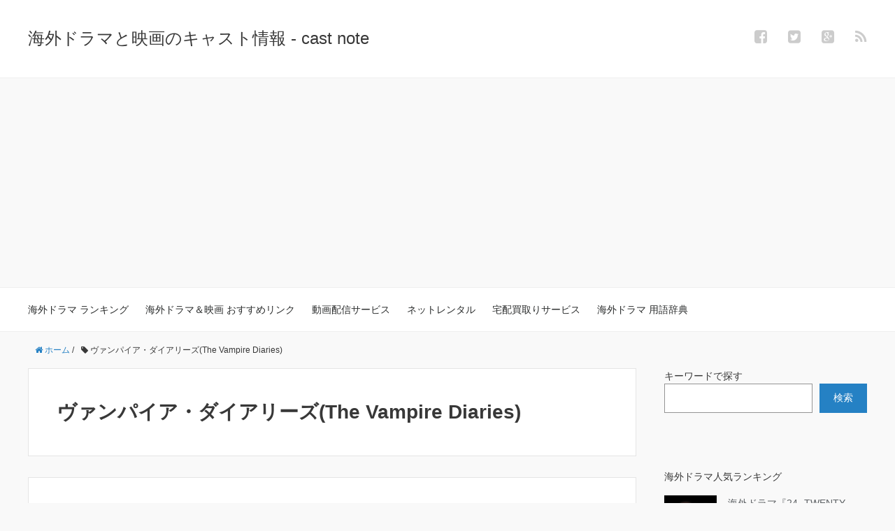

--- FILE ---
content_type: text/html; charset=UTF-8
request_url: https://cast-note.com/tag/the-vampire-diaries/
body_size: 30367
content:
<!DOCTYPE HTML>
<html lang="ja">
<head prefix="og: http://ogp.me/ns# fb: http://ogp.me/ns/fb# article: http://ogp.me/ns/article#">

<!-- Google Tag Manager -->
<script>(function(w,d,s,l,i){w[l]=w[l]||[];w[l].push({'gtm.start':new Date().getTime(),event:'gtm.js'});var f=d.getElementsByTagName(s)[0],j=d.createElement(s),dl=l!='dataLayer'?'&l='+l:'';j.async=true;j.src='https://www.googletagmanager.com/gtm.js?id='+i+dl;f.parentNode.insertBefore(j,f);})(window,document,'script','dataLayer','GTM-5ZC69M');</script>
<!-- End Google Tag Manager -->

	<meta charset="UTF-8">
	
	<meta name="viewport" content="width=device-width,initial-scale=1.0">
	<!--[if lt IE 9]>
    <script src="http://html5shiv.googlecode.com/svn/trunk/html5.js"></script>
  <![endif]-->


		<!-- All in One SEO 4.9.3 - aioseo.com -->
		<title>ヴァンパイア・ダイアリーズ(The Vampire Diaries) | 海外ドラマと映画のキャスト情報 - cast note</title>
	<meta name="robots" content="max-image-preview:large"/>
	<meta name="google-site-verification" content="b8lvUM0HGXrp19ETM1ctABqmaCV4Rv1gAg4q_CNKR1k"/>
	<meta name="msvalidate.01" content="E39FA0B6D726650ED300137F36D4FAD7"/>
	<meta name="keywords" content="ジ・オリジナルズ,the originals,海外ドラマ,シーズン4,シーズン5,ヴァンパイア・ダイアリーズ,the vampire diaries,シーズン7,シーズン8,シーズン3,シーズン6,シーズン2"/>
	<link rel="canonical" href="https://cast-note.com/tag/the-vampire-diaries/"/>
	<link rel="next" href="https://cast-note.com/tag/the-vampire-diaries/page/2/"/>
	<meta name="generator" content="All in One SEO (AIOSEO) 4.9.3"/>
		<script type="application/ld+json" class="aioseo-schema">
			{"@context":"https:\/\/schema.org","@graph":[{"@type":"BreadcrumbList","@id":"https:\/\/cast-note.com\/tag\/the-vampire-diaries\/#breadcrumblist","itemListElement":[{"@type":"ListItem","@id":"https:\/\/cast-note.com#listItem","position":1,"name":"Home","item":"https:\/\/cast-note.com","nextItem":{"@type":"ListItem","@id":"https:\/\/cast-note.com\/tag\/the-vampire-diaries\/#listItem","name":"\u30f4\u30a1\u30f3\u30d1\u30a4\u30a2\u30fb\u30c0\u30a4\u30a2\u30ea\u30fc\u30ba(The Vampire Diaries)"}},{"@type":"ListItem","@id":"https:\/\/cast-note.com\/tag\/the-vampire-diaries\/#listItem","position":2,"name":"\u30f4\u30a1\u30f3\u30d1\u30a4\u30a2\u30fb\u30c0\u30a4\u30a2\u30ea\u30fc\u30ba(The Vampire Diaries)","previousItem":{"@type":"ListItem","@id":"https:\/\/cast-note.com#listItem","name":"Home"}}]},{"@type":"CollectionPage","@id":"https:\/\/cast-note.com\/tag\/the-vampire-diaries\/#collectionpage","url":"https:\/\/cast-note.com\/tag\/the-vampire-diaries\/","name":"\u30f4\u30a1\u30f3\u30d1\u30a4\u30a2\u30fb\u30c0\u30a4\u30a2\u30ea\u30fc\u30ba(The Vampire Diaries) | \u6d77\u5916\u30c9\u30e9\u30de\u3068\u6620\u753b\u306e\u30ad\u30e3\u30b9\u30c8\u60c5\u5831 - cast note","inLanguage":"ja","isPartOf":{"@id":"https:\/\/cast-note.com\/#website"},"breadcrumb":{"@id":"https:\/\/cast-note.com\/tag\/the-vampire-diaries\/#breadcrumblist"}},{"@type":"Organization","@id":"https:\/\/cast-note.com\/#organization","name":"ngw","description":"\u6d77\u5916\u30c9\u30e9\u30de\u3068\u6620\u753b\u306e\u30ad\u30e3\u30b9\u30c8\u60c5\u5831","url":"https:\/\/cast-note.com\/"},{"@type":"WebSite","@id":"https:\/\/cast-note.com\/#website","url":"https:\/\/cast-note.com\/","name":"\u6d77\u5916\u30c9\u30e9\u30de\u3068\u6620\u753b\u306e\u30ad\u30e3\u30b9\u30c8\u60c5\u5831 - cast note","description":"\u6d77\u5916\u30c9\u30e9\u30de\u3068\u6620\u753b\u306e\u30ad\u30e3\u30b9\u30c8\u60c5\u5831","inLanguage":"ja","publisher":{"@id":"https:\/\/cast-note.com\/#organization"}}]}
		</script>
		<!-- All in One SEO -->

<meta name="keywords" content=""/>
<meta name="description" content="美しきヴァンパイアの兄弟の間で揺れ動く&#8221;運命の恋&#8221;を描く大人気海外ドラマシリーズ『ヴァンパイア・ダイアリーズ/The Vampire Diaries』のスピンオフ作品待望のシーズン4。 &#822 [&hellip;]"/>
<meta name="robots" content="index"/>
<meta property="og:title" content="海外ドラマ『ジ・オリジナルズ/The Originals』シーズン4"/>
<meta property="og:type" content="article"/>
<meta property="og:description" content="美しきヴァンパイアの兄弟の間で揺れ動く&amp;#8221;運命の恋&amp;#8221;を描く大人気海外ドラマシリーズ『ヴァンパイア・ダイアリーズ/The Vampire Diaries』のスピンオフ作品待望のシーズン4。 &amp;#822 [&amp;hellip;]"/>
<meta property="og:url" content="https://cast-note.com/drama/the-originals-season4/"/>
<meta property="og:image" content="https://cast-note.com/wp-content/uploads/2017/06/the-originals-season4.jpg"/>
<meta property="og:locale" content="ja_JP"/>
<meta property="og:site_name" content="海外ドラマと映画のキャスト情報 - cast note"/>
<link href="https://plus.google.com/112812032971041881047" rel="publisher"/>
<meta content="summary" name="twitter:card"/>
<meta content="cast_note" name="twitter:site"/>

<link rel='dns-prefetch' href='//secure.gravatar.com'/>
<link rel='dns-prefetch' href='//www.googletagmanager.com'/>
<link rel='dns-prefetch' href='//stats.wp.com'/>
<link rel='dns-prefetch' href='//maxcdn.bootstrapcdn.com'/>
<link rel='dns-prefetch' href='//jetpack.wordpress.com'/>
<link rel='dns-prefetch' href='//s0.wp.com'/>
<link rel='dns-prefetch' href='//public-api.wordpress.com'/>
<link rel='dns-prefetch' href='//0.gravatar.com'/>
<link rel='dns-prefetch' href='//1.gravatar.com'/>
<link rel='dns-prefetch' href='//2.gravatar.com'/>
<link rel='dns-prefetch' href='//i0.wp.com'/>
<link rel='dns-prefetch' href='//pagead2.googlesyndication.com'/>
<link rel='dns-prefetch' href='//fundingchoicesmessages.google.com'/>
<script type="text/javascript" id="wpp-js" src="https://cast-note.com/wp-content/plugins/wordpress-popular-posts/assets/js/wpp.min.js?ver=7.3.6" data-sampling="0" data-sampling-rate="100" data-api-url="https://cast-note.com/wp-json/wordpress-popular-posts" data-post-id="0" data-token="ebb356616c" data-lang="0" data-debug="0"></script>
<link rel="alternate" type="application/rss+xml" title="海外ドラマと映画のキャスト情報 - cast note &raquo; ヴァンパイア・ダイアリーズ(The Vampire Diaries) タグのフィード" href="https://cast-note.com/tag/the-vampire-diaries/feed/"/>
<script type="text/javascript">//<![CDATA[
window._wpemojiSettings={"baseUrl":"https:\/\/s.w.org\/images\/core\/emoji\/15.0.3\/72x72\/","ext":".png","svgUrl":"https:\/\/s.w.org\/images\/core\/emoji\/15.0.3\/svg\/","svgExt":".svg","source":{"concatemoji":"https:\/\/cast-note.com\/wp-includes\/js\/wp-emoji-release.min.js?ver=6.5.7"}};!function(i,n){var o,s,e;function c(e){try{var t={supportTests:e,timestamp:(new Date).valueOf()};sessionStorage.setItem(o,JSON.stringify(t))}catch(e){}}function p(e,t,n){e.clearRect(0,0,e.canvas.width,e.canvas.height),e.fillText(t,0,0);var t=new Uint32Array(e.getImageData(0,0,e.canvas.width,e.canvas.height).data),r=(e.clearRect(0,0,e.canvas.width,e.canvas.height),e.fillText(n,0,0),new Uint32Array(e.getImageData(0,0,e.canvas.width,e.canvas.height).data));return t.every(function(e,t){return e===r[t]})}function u(e,t,n){switch(t){case"flag":return n(e,"\ud83c\udff3\ufe0f\u200d\u26a7\ufe0f","\ud83c\udff3\ufe0f\u200b\u26a7\ufe0f")?!1:!n(e,"\ud83c\uddfa\ud83c\uddf3","\ud83c\uddfa\u200b\ud83c\uddf3")&&!n(e,"\ud83c\udff4\udb40\udc67\udb40\udc62\udb40\udc65\udb40\udc6e\udb40\udc67\udb40\udc7f","\ud83c\udff4\u200b\udb40\udc67\u200b\udb40\udc62\u200b\udb40\udc65\u200b\udb40\udc6e\u200b\udb40\udc67\u200b\udb40\udc7f");case"emoji":return!n(e,"\ud83d\udc26\u200d\u2b1b","\ud83d\udc26\u200b\u2b1b")}return!1}function f(e,t,n){var r="undefined"!=typeof WorkerGlobalScope&&self instanceof WorkerGlobalScope?new OffscreenCanvas(300,150):i.createElement("canvas"),a=r.getContext("2d",{willReadFrequently:!0}),o=(a.textBaseline="top",a.font="600 32px Arial",{});return e.forEach(function(e){o[e]=t(a,e,n)}),o}function t(e){var t=i.createElement("script");t.src=e,t.defer=!0,i.head.appendChild(t)}"undefined"!=typeof Promise&&(o="wpEmojiSettingsSupports",s=["flag","emoji"],n.supports={everything:!0,everythingExceptFlag:!0},e=new Promise(function(e){i.addEventListener("DOMContentLoaded",e,{once:!0})}),new Promise(function(t){var n=function(){try{var e=JSON.parse(sessionStorage.getItem(o));if("object"==typeof e&&"number"==typeof e.timestamp&&(new Date).valueOf()<e.timestamp+604800&&"object"==typeof e.supportTests)return e.supportTests}catch(e){}return null}();if(!n){if("undefined"!=typeof Worker&&"undefined"!=typeof OffscreenCanvas&&"undefined"!=typeof URL&&URL.createObjectURL&&"undefined"!=typeof Blob)try{var e="postMessage("+f.toString()+"("+[JSON.stringify(s),u.toString(),p.toString()].join(",")+"));",r=new Blob([e],{type:"text/javascript"}),a=new Worker(URL.createObjectURL(r),{name:"wpTestEmojiSupports"});return void(a.onmessage=function(e){c(n=e.data),a.terminate(),t(n)})}catch(e){}c(n=f(s,u,p))}t(n)}).then(function(e){for(var t in e)n.supports[t]=e[t],n.supports.everything=n.supports.everything&&n.supports[t],"flag"!==t&&(n.supports.everythingExceptFlag=n.supports.everythingExceptFlag&&n.supports[t]);n.supports.everythingExceptFlag=n.supports.everythingExceptFlag&&!n.supports.flag,n.DOMReady=!1,n.readyCallback=function(){n.DOMReady=!0}}).then(function(){return e}).then(function(){var e;n.supports.everything||(n.readyCallback(),(e=n.source||{}).concatemoji?t(e.concatemoji):e.wpemoji&&e.twemoji&&(t(e.twemoji),t(e.wpemoji)))}))}((window,document),window._wpemojiSettings);
//]]></script>
<link rel='stylesheet' id='base-css-css' href='https://cast-note.com/wp-content/themes/xeory_base/base.css?ver=6.5.7' type='text/css' media='all'/>
<link rel='stylesheet' id='main-css-css' href='https://cast-note.com/wp-content/themes/xeory_base_child/style.css?ver=6.5.7' type='text/css' media='all'/>
<link rel='stylesheet' id='font-awesome-css' href='//maxcdn.bootstrapcdn.com/font-awesome/4.3.0/css/font-awesome.min.css?ver=6.5.7' type='text/css' media='all'/>
<style id='wp-emoji-styles-inline-css' type='text/css'>

	img.wp-smiley, img.emoji {
		display: inline !important;
		border: none !important;
		box-shadow: none !important;
		height: 1em !important;
		width: 1em !important;
		margin: 0 0.07em !important;
		vertical-align: -0.1em !important;
		background: none !important;
		padding: 0 !important;
	}
</style>
<link rel='stylesheet' id='wp-block-library-css' href='https://cast-note.com/wp-includes/css/dist/block-library/style.min.css?ver=6.5.7' type='text/css' media='all'/>
<style id='rinkerg-gutenberg-rinker-style-inline-css' type='text/css'>
.wp-block-create-block-block{background-color:#21759b;color:#fff;padding:2px}

</style>
<link rel='stylesheet' id='aioseo/css/src/vue/standalone/blocks/table-of-contents/global.scss-css' href='https://cast-note.com/wp-content/plugins/all-in-one-seo-pack/dist/Lite/assets/css/table-of-contents/global.e90f6d47.css?ver=4.9.3' type='text/css' media='all'/>
<link rel='stylesheet' id='mediaelement-css' href='https://cast-note.com/wp-includes/js/mediaelement/mediaelementplayer-legacy.min.css?ver=4.2.17' type='text/css' media='all'/>
<link rel='stylesheet' id='wp-mediaelement-css' href='https://cast-note.com/wp-includes/js/mediaelement/wp-mediaelement.min.css?ver=6.5.7' type='text/css' media='all'/>
<style id='jetpack-sharing-buttons-style-inline-css' type='text/css'>
.jetpack-sharing-buttons__services-list{display:flex;flex-direction:row;flex-wrap:wrap;gap:0;list-style-type:none;margin:5px;padding:0}.jetpack-sharing-buttons__services-list.has-small-icon-size{font-size:12px}.jetpack-sharing-buttons__services-list.has-normal-icon-size{font-size:16px}.jetpack-sharing-buttons__services-list.has-large-icon-size{font-size:24px}.jetpack-sharing-buttons__services-list.has-huge-icon-size{font-size:36px}@media print{.jetpack-sharing-buttons__services-list{display:none!important}}.editor-styles-wrapper .wp-block-jetpack-sharing-buttons{gap:0;padding-inline-start:0}ul.jetpack-sharing-buttons__services-list.has-background{padding:1.25em 2.375em}
</style>
<style id='classic-theme-styles-inline-css' type='text/css'>
/*! This file is auto-generated */
.wp-block-button__link{color:#fff;background-color:#32373c;border-radius:9999px;box-shadow:none;text-decoration:none;padding:calc(.667em + 2px) calc(1.333em + 2px);font-size:1.125em}.wp-block-file__button{background:#32373c;color:#fff;text-decoration:none}
</style>
<style id='global-styles-inline-css' type='text/css'>
body{--wp--preset--color--black: #000000;--wp--preset--color--cyan-bluish-gray: #abb8c3;--wp--preset--color--white: #ffffff;--wp--preset--color--pale-pink: #f78da7;--wp--preset--color--vivid-red: #cf2e2e;--wp--preset--color--luminous-vivid-orange: #ff6900;--wp--preset--color--luminous-vivid-amber: #fcb900;--wp--preset--color--light-green-cyan: #7bdcb5;--wp--preset--color--vivid-green-cyan: #00d084;--wp--preset--color--pale-cyan-blue: #8ed1fc;--wp--preset--color--vivid-cyan-blue: #0693e3;--wp--preset--color--vivid-purple: #9b51e0;--wp--preset--gradient--vivid-cyan-blue-to-vivid-purple: linear-gradient(135deg,rgba(6,147,227,1) 0%,rgb(155,81,224) 100%);--wp--preset--gradient--light-green-cyan-to-vivid-green-cyan: linear-gradient(135deg,rgb(122,220,180) 0%,rgb(0,208,130) 100%);--wp--preset--gradient--luminous-vivid-amber-to-luminous-vivid-orange: linear-gradient(135deg,rgba(252,185,0,1) 0%,rgba(255,105,0,1) 100%);--wp--preset--gradient--luminous-vivid-orange-to-vivid-red: linear-gradient(135deg,rgba(255,105,0,1) 0%,rgb(207,46,46) 100%);--wp--preset--gradient--very-light-gray-to-cyan-bluish-gray: linear-gradient(135deg,rgb(238,238,238) 0%,rgb(169,184,195) 100%);--wp--preset--gradient--cool-to-warm-spectrum: linear-gradient(135deg,rgb(74,234,220) 0%,rgb(151,120,209) 20%,rgb(207,42,186) 40%,rgb(238,44,130) 60%,rgb(251,105,98) 80%,rgb(254,248,76) 100%);--wp--preset--gradient--blush-light-purple: linear-gradient(135deg,rgb(255,206,236) 0%,rgb(152,150,240) 100%);--wp--preset--gradient--blush-bordeaux: linear-gradient(135deg,rgb(254,205,165) 0%,rgb(254,45,45) 50%,rgb(107,0,62) 100%);--wp--preset--gradient--luminous-dusk: linear-gradient(135deg,rgb(255,203,112) 0%,rgb(199,81,192) 50%,rgb(65,88,208) 100%);--wp--preset--gradient--pale-ocean: linear-gradient(135deg,rgb(255,245,203) 0%,rgb(182,227,212) 50%,rgb(51,167,181) 100%);--wp--preset--gradient--electric-grass: linear-gradient(135deg,rgb(202,248,128) 0%,rgb(113,206,126) 100%);--wp--preset--gradient--midnight: linear-gradient(135deg,rgb(2,3,129) 0%,rgb(40,116,252) 100%);--wp--preset--font-size--small: 13px;--wp--preset--font-size--medium: 20px;--wp--preset--font-size--large: 36px;--wp--preset--font-size--x-large: 42px;--wp--preset--spacing--20: 0.44rem;--wp--preset--spacing--30: 0.67rem;--wp--preset--spacing--40: 1rem;--wp--preset--spacing--50: 1.5rem;--wp--preset--spacing--60: 2.25rem;--wp--preset--spacing--70: 3.38rem;--wp--preset--spacing--80: 5.06rem;--wp--preset--shadow--natural: 6px 6px 9px rgba(0, 0, 0, 0.2);--wp--preset--shadow--deep: 12px 12px 50px rgba(0, 0, 0, 0.4);--wp--preset--shadow--sharp: 6px 6px 0px rgba(0, 0, 0, 0.2);--wp--preset--shadow--outlined: 6px 6px 0px -3px rgba(255, 255, 255, 1), 6px 6px rgba(0, 0, 0, 1);--wp--preset--shadow--crisp: 6px 6px 0px rgba(0, 0, 0, 1);}:where(.is-layout-flex){gap: 0.5em;}:where(.is-layout-grid){gap: 0.5em;}body .is-layout-flex{display: flex;}body .is-layout-flex{flex-wrap: wrap;align-items: center;}body .is-layout-flex > *{margin: 0;}body .is-layout-grid{display: grid;}body .is-layout-grid > *{margin: 0;}:where(.wp-block-columns.is-layout-flex){gap: 2em;}:where(.wp-block-columns.is-layout-grid){gap: 2em;}:where(.wp-block-post-template.is-layout-flex){gap: 1.25em;}:where(.wp-block-post-template.is-layout-grid){gap: 1.25em;}.has-black-color{color: var(--wp--preset--color--black) !important;}.has-cyan-bluish-gray-color{color: var(--wp--preset--color--cyan-bluish-gray) !important;}.has-white-color{color: var(--wp--preset--color--white) !important;}.has-pale-pink-color{color: var(--wp--preset--color--pale-pink) !important;}.has-vivid-red-color{color: var(--wp--preset--color--vivid-red) !important;}.has-luminous-vivid-orange-color{color: var(--wp--preset--color--luminous-vivid-orange) !important;}.has-luminous-vivid-amber-color{color: var(--wp--preset--color--luminous-vivid-amber) !important;}.has-light-green-cyan-color{color: var(--wp--preset--color--light-green-cyan) !important;}.has-vivid-green-cyan-color{color: var(--wp--preset--color--vivid-green-cyan) !important;}.has-pale-cyan-blue-color{color: var(--wp--preset--color--pale-cyan-blue) !important;}.has-vivid-cyan-blue-color{color: var(--wp--preset--color--vivid-cyan-blue) !important;}.has-vivid-purple-color{color: var(--wp--preset--color--vivid-purple) !important;}.has-black-background-color{background-color: var(--wp--preset--color--black) !important;}.has-cyan-bluish-gray-background-color{background-color: var(--wp--preset--color--cyan-bluish-gray) !important;}.has-white-background-color{background-color: var(--wp--preset--color--white) !important;}.has-pale-pink-background-color{background-color: var(--wp--preset--color--pale-pink) !important;}.has-vivid-red-background-color{background-color: var(--wp--preset--color--vivid-red) !important;}.has-luminous-vivid-orange-background-color{background-color: var(--wp--preset--color--luminous-vivid-orange) !important;}.has-luminous-vivid-amber-background-color{background-color: var(--wp--preset--color--luminous-vivid-amber) !important;}.has-light-green-cyan-background-color{background-color: var(--wp--preset--color--light-green-cyan) !important;}.has-vivid-green-cyan-background-color{background-color: var(--wp--preset--color--vivid-green-cyan) !important;}.has-pale-cyan-blue-background-color{background-color: var(--wp--preset--color--pale-cyan-blue) !important;}.has-vivid-cyan-blue-background-color{background-color: var(--wp--preset--color--vivid-cyan-blue) !important;}.has-vivid-purple-background-color{background-color: var(--wp--preset--color--vivid-purple) !important;}.has-black-border-color{border-color: var(--wp--preset--color--black) !important;}.has-cyan-bluish-gray-border-color{border-color: var(--wp--preset--color--cyan-bluish-gray) !important;}.has-white-border-color{border-color: var(--wp--preset--color--white) !important;}.has-pale-pink-border-color{border-color: var(--wp--preset--color--pale-pink) !important;}.has-vivid-red-border-color{border-color: var(--wp--preset--color--vivid-red) !important;}.has-luminous-vivid-orange-border-color{border-color: var(--wp--preset--color--luminous-vivid-orange) !important;}.has-luminous-vivid-amber-border-color{border-color: var(--wp--preset--color--luminous-vivid-amber) !important;}.has-light-green-cyan-border-color{border-color: var(--wp--preset--color--light-green-cyan) !important;}.has-vivid-green-cyan-border-color{border-color: var(--wp--preset--color--vivid-green-cyan) !important;}.has-pale-cyan-blue-border-color{border-color: var(--wp--preset--color--pale-cyan-blue) !important;}.has-vivid-cyan-blue-border-color{border-color: var(--wp--preset--color--vivid-cyan-blue) !important;}.has-vivid-purple-border-color{border-color: var(--wp--preset--color--vivid-purple) !important;}.has-vivid-cyan-blue-to-vivid-purple-gradient-background{background: var(--wp--preset--gradient--vivid-cyan-blue-to-vivid-purple) !important;}.has-light-green-cyan-to-vivid-green-cyan-gradient-background{background: var(--wp--preset--gradient--light-green-cyan-to-vivid-green-cyan) !important;}.has-luminous-vivid-amber-to-luminous-vivid-orange-gradient-background{background: var(--wp--preset--gradient--luminous-vivid-amber-to-luminous-vivid-orange) !important;}.has-luminous-vivid-orange-to-vivid-red-gradient-background{background: var(--wp--preset--gradient--luminous-vivid-orange-to-vivid-red) !important;}.has-very-light-gray-to-cyan-bluish-gray-gradient-background{background: var(--wp--preset--gradient--very-light-gray-to-cyan-bluish-gray) !important;}.has-cool-to-warm-spectrum-gradient-background{background: var(--wp--preset--gradient--cool-to-warm-spectrum) !important;}.has-blush-light-purple-gradient-background{background: var(--wp--preset--gradient--blush-light-purple) !important;}.has-blush-bordeaux-gradient-background{background: var(--wp--preset--gradient--blush-bordeaux) !important;}.has-luminous-dusk-gradient-background{background: var(--wp--preset--gradient--luminous-dusk) !important;}.has-pale-ocean-gradient-background{background: var(--wp--preset--gradient--pale-ocean) !important;}.has-electric-grass-gradient-background{background: var(--wp--preset--gradient--electric-grass) !important;}.has-midnight-gradient-background{background: var(--wp--preset--gradient--midnight) !important;}.has-small-font-size{font-size: var(--wp--preset--font-size--small) !important;}.has-medium-font-size{font-size: var(--wp--preset--font-size--medium) !important;}.has-large-font-size{font-size: var(--wp--preset--font-size--large) !important;}.has-x-large-font-size{font-size: var(--wp--preset--font-size--x-large) !important;}
.wp-block-navigation a:where(:not(.wp-element-button)){color: inherit;}
:where(.wp-block-post-template.is-layout-flex){gap: 1.25em;}:where(.wp-block-post-template.is-layout-grid){gap: 1.25em;}
:where(.wp-block-columns.is-layout-flex){gap: 2em;}:where(.wp-block-columns.is-layout-grid){gap: 2em;}
.wp-block-pullquote{font-size: 1.5em;line-height: 1.6;}
</style>
<link rel='stylesheet' id='wp-postratings-css' href='https://cast-note.com/wp-content/plugins/wp-postratings/css/postratings-css.css?ver=1.91.2' type='text/css' media='all'/>
<link rel='stylesheet' id='wordpress-popular-posts-css-css' href='https://cast-note.com/wp-content/plugins/wordpress-popular-posts/assets/css/wpp.css?ver=7.3.6' type='text/css' media='all'/>
<link rel='stylesheet' id='yyi_rinker_stylesheet-css' href='https://cast-note.com/wp-content/plugins/yyi-rinker/css/style.css?v=1.11.1&#038;ver=6.5.7' type='text/css' media='all'/>
<link rel='stylesheet' id='wp-pagenavi-css' href='https://cast-note.com/wp-content/plugins/wp-pagenavi/pagenavi-css.css?ver=2.70' type='text/css' media='all'/>
<script type="text/javascript" src="https://cast-note.com/wp-includes/js/jquery/jquery.min.js?ver=3.7.1" id="jquery-core-js"></script>
<script type="text/javascript" src="https://cast-note.com/wp-includes/js/jquery/jquery-migrate.min.js?ver=3.4.1" id="jquery-migrate-js"></script>
<script type="text/javascript" src="https://cast-note.com/wp-content/plugins/yyi-rinker/js/event-tracking.js?v=1.11.1" id="yyi_rinker_event_tracking_script-js"></script>
<script type="text/javascript" src="https://cast-note.com/wp-content/plugins/yyi-rinker/js/front.js?v=1.11.1" id="yyi_rinker_front_script-js"></script>

<!-- Site Kit によって追加された Google タグ（gtag.js）スニペット -->
<!-- Google アナリティクス スニペット (Site Kit が追加) -->
<script type="text/javascript" src="https://www.googletagmanager.com/gtag/js?id=G-V2GMHLWLVY" id="google_gtagjs-js" async></script>
<script type="text/javascript" id="google_gtagjs-js-after">//<![CDATA[
window.dataLayer=window.dataLayer||[];function gtag(){dataLayer.push(arguments);}gtag("set","linker",{"domains":["cast-note.com"]});gtag("js",new Date());gtag("set","developer_id.dZTNiMT",true);gtag("config","G-V2GMHLWLVY");
//]]></script>
<link rel="https://api.w.org/" href="https://cast-note.com/wp-json/"/><link rel="alternate" type="application/json" href="https://cast-note.com/wp-json/wp/v2/tags/59"/><link rel="EditURI" type="application/rsd+xml" title="RSD" href="https://cast-note.com/xmlrpc.php?rsd"/>
<meta name="generator" content="WordPress 6.5.7"/>
<meta name="generator" content="Site Kit by Google 1.170.0"/>	<style>img#wpstats{display:none}</style>
		            <style id="wpp-loading-animation-styles">@-webkit-keyframes bgslide{from{background-position-x:0}to{background-position-x:-200%}}@keyframes bgslide{from{background-position-x:0}to{background-position-x:-200%}}.wpp-widget-block-placeholder,.wpp-shortcode-placeholder{margin:0 auto;width:60px;height:3px;background:#dd3737;background:linear-gradient(90deg,#dd3737 0%,#571313 10%,#dd3737 100%);background-size:200% auto;border-radius:3px;-webkit-animation:bgslide 1s infinite linear;animation:bgslide 1s infinite linear}</style>
            <script type="text/javascript" language="javascript">var vc_pid="885414172";</script><script type="text/javascript" src="//aml.valuecommerce.com/vcdal.js" async></script><style>
.yyi-rinker-images {
    display: flex;
    justify-content: center;
    align-items: center;
    position: relative;

}
div.yyi-rinker-image img.yyi-rinker-main-img.hidden {
    display: none;
}

.yyi-rinker-images-arrow {
    cursor: pointer;
    position: absolute;
    top: 50%;
    display: block;
    margin-top: -11px;
    opacity: 0.6;
    width: 22px;
}

.yyi-rinker-images-arrow-left{
    left: -10px;
}
.yyi-rinker-images-arrow-right{
    right: -10px;
}

.yyi-rinker-images-arrow-left.hidden {
    display: none;
}

.yyi-rinker-images-arrow-right.hidden {
    display: none;
}
div.yyi-rinker-contents.yyi-rinker-design-tate  div.yyi-rinker-box{
    flex-direction: column;
}

div.yyi-rinker-contents.yyi-rinker-design-slim div.yyi-rinker-box .yyi-rinker-links {
    flex-direction: column;
}

div.yyi-rinker-contents.yyi-rinker-design-slim div.yyi-rinker-info {
    width: 100%;
}

div.yyi-rinker-contents.yyi-rinker-design-slim .yyi-rinker-title {
    text-align: center;
}

div.yyi-rinker-contents.yyi-rinker-design-slim .yyi-rinker-links {
    text-align: center;
}
div.yyi-rinker-contents.yyi-rinker-design-slim .yyi-rinker-image {
    margin: auto;
}

div.yyi-rinker-contents.yyi-rinker-design-slim div.yyi-rinker-info ul.yyi-rinker-links li {
	align-self: stretch;
}
div.yyi-rinker-contents.yyi-rinker-design-slim div.yyi-rinker-box div.yyi-rinker-info {
	padding: 0;
}
div.yyi-rinker-contents.yyi-rinker-design-slim div.yyi-rinker-box {
	flex-direction: column;
	padding: 14px 5px 0;
}

.yyi-rinker-design-slim div.yyi-rinker-box div.yyi-rinker-info {
	text-align: center;
}

.yyi-rinker-design-slim div.price-box span.price {
	display: block;
}

div.yyi-rinker-contents.yyi-rinker-design-slim div.yyi-rinker-info div.yyi-rinker-title a{
	font-size:16px;
}

div.yyi-rinker-contents.yyi-rinker-design-slim ul.yyi-rinker-links li.amazonkindlelink:before,  div.yyi-rinker-contents.yyi-rinker-design-slim ul.yyi-rinker-links li.amazonlink:before,  div.yyi-rinker-contents.yyi-rinker-design-slim ul.yyi-rinker-links li.rakutenlink:before, div.yyi-rinker-contents.yyi-rinker-design-slim ul.yyi-rinker-links li.yahoolink:before, div.yyi-rinker-contents.yyi-rinker-design-slim ul.yyi-rinker-links li.mercarilink:before {
	font-size:12px;
}

div.yyi-rinker-contents.yyi-rinker-design-slim ul.yyi-rinker-links li a {
	font-size: 13px;
}
.entry-content ul.yyi-rinker-links li {
	padding: 0;
}

div.yyi-rinker-contents .yyi-rinker-attention.attention_desing_right_ribbon {
    width: 89px;
    height: 91px;
    position: absolute;
    top: -1px;
    right: -1px;
    left: auto;
    overflow: hidden;
}

div.yyi-rinker-contents .yyi-rinker-attention.attention_desing_right_ribbon span {
    display: inline-block;
    width: 146px;
    position: absolute;
    padding: 4px 0;
    left: -13px;
    top: 12px;
    text-align: center;
    font-size: 12px;
    line-height: 24px;
    -webkit-transform: rotate(45deg);
    transform: rotate(45deg);
    box-shadow: 0 1px 3px rgba(0, 0, 0, 0.2);
}

div.yyi-rinker-contents .yyi-rinker-attention.attention_desing_right_ribbon {
    background: none;
}
.yyi-rinker-attention.attention_desing_right_ribbon .yyi-rinker-attention-after,
.yyi-rinker-attention.attention_desing_right_ribbon .yyi-rinker-attention-before{
display:none;
}
div.yyi-rinker-use-right_ribbon div.yyi-rinker-title {
    margin-right: 2rem;
}

				</style>
<!-- Site Kit が追加した Google AdSense メタタグ -->
<meta name="google-adsense-platform-account" content="ca-host-pub-2644536267352236">
<meta name="google-adsense-platform-domain" content="sitekit.withgoogle.com">
<!-- Site Kit が追加した End Google AdSense メタタグ -->
<style>.simplemap img{max-width:none !important;padding:0 !important;margin:0 !important;}.staticmap,.staticmap img{max-width:100% !important;height:auto !important;}.simplemap .simplemap-content{display:none;}</style>
<script>var google_map_api_key="AIzaSyBryMqZ1LTcXbhHPhDpAngmRlgMFLkAIzM";</script>
<!-- Google AdSense スニペット (Site Kit が追加) -->
<script type="text/javascript" async="async" src="https://pagead2.googlesyndication.com/pagead/js/adsbygoogle.js?client=ca-pub-8636553974687078&amp;host=ca-host-pub-2644536267352236" crossorigin="anonymous"></script>

<!-- (ここまで) Google AdSense スニペット (Site Kit が追加) -->

<!-- Site Kit によって追加された「Google AdSense 広告ブロックによる損失収益の回復」スニペット -->
<script async src="https://fundingchoicesmessages.google.com/i/pub-8636553974687078?ers=1" nonce="Uf4fotwM5K4yYyOKbEJOgw"></script><script nonce="Uf4fotwM5K4yYyOKbEJOgw">(function(){function signalGooglefcPresent(){if(!window.frames['googlefcPresent']){if(document.body){const iframe=document.createElement('iframe');iframe.style='width: 0; height: 0; border: none; z-index: -1000; left: -1000px; top: -1000px;';iframe.style.display='none';iframe.name='googlefcPresent';document.body.appendChild(iframe);}else{setTimeout(signalGooglefcPresent,0);}}}signalGooglefcPresent();})();</script>
<!-- Site Kit によって追加された「Google AdSense 広告ブロックによる損失収益の回復」スニペットを終了 -->

<!-- Site Kit によって追加された「Google AdSense 広告ブロックによる損失収益の回復エラー保護」スニペット -->
<script>(function(){'use strict';function aa(a){var b=0;return function(){return b<a.length?{done:!1,value:a[b++]}:{done:!0}}}var ba="function"==typeof Object.defineProperties?Object.defineProperty:function(a,b,c){if(a==Array.prototype||a==Object.prototype)return a;a[b]=c.value;return a};function ea(a){a=["object"==typeof globalThis&&globalThis,a,"object"==typeof window&&window,"object"==typeof self&&self,"object"==typeof global&&global];for(var b=0;b<a.length;++b){var c=a[b];if(c&&c.Math==Math)return c}throw Error("Cannot find global object");}var fa=ea(this);function ha(a,b){if(b)a:{var c=fa;a=a.split(".");for(var d=0;d<a.length-1;d++){var e=a[d];if(!(e in c))break a;c=c[e]}a=a[a.length-1];d=c[a];b=b(d);b!=d&&null!=b&&ba(c,a,{configurable:!0,writable:!0,value:b})}}var ia="function"==typeof Object.create?Object.create:function(a){function b(){}b.prototype=a;return new b},l;if("function"==typeof Object.setPrototypeOf)l=Object.setPrototypeOf;else{var m;a:{var ja={a:!0},ka={};try{ka.__proto__=ja;m=ka.a;break a}catch(a){}m=!1}l=m?function(a,b){a.__proto__=b;if(a.__proto__!==b)throw new TypeError(a+" is not extensible");return a}:null}var la=l;function n(a,b){a.prototype=ia(b.prototype);a.prototype.constructor=a;if(la)la(a,b);else for(var c in b)if("prototype"!=c)if(Object.defineProperties){var d=Object.getOwnPropertyDescriptor(b,c);d&&Object.defineProperty(a,c,d)}else a[c]=b[c];a.A=b.prototype}function ma(){for(var a=Number(this),b=[],c=a;c<arguments.length;c++)b[c-a]=arguments[c];return b}var na="function"==typeof Object.assign?Object.assign:function(a,b){for(var c=1;c<arguments.length;c++){var d=arguments[c];if(d)for(var e in d)Object.prototype.hasOwnProperty.call(d,e)&&(a[e]=d[e])}return a};ha("Object.assign",function(a){return a||na});var p=this||self;function q(a){return a};var t,u;a:{for(var oa=["CLOSURE_FLAGS"],v=p,x=0;x<oa.length;x++)if(v=v[oa[x]],null==v){u=null;break a}u=v}var pa=u&&u[610401301];t=null!=pa?pa:!1;var z,qa=p.navigator;z=qa?qa.userAgentData||null:null;function A(a){return t?z?z.brands.some(function(b){return(b=b.brand)&&-1!=b.indexOf(a)}):!1:!1}function B(a){var b;a:{if(b=p.navigator)if(b=b.userAgent)break a;b=""}return-1!=b.indexOf(a)};function C(){return t?!!z&&0<z.brands.length:!1}function D(){return C()?A("Chromium"):(B("Chrome")||B("CriOS"))&&!(C()?0:B("Edge"))||B("Silk")};var ra=C()?!1:B("Trident")||B("MSIE");!B("Android")||D();D();B("Safari")&&(D()||(C()?0:B("Coast"))||(C()?0:B("Opera"))||(C()?0:B("Edge"))||(C()?A("Microsoft Edge"):B("Edg/"))||C()&&A("Opera"));var sa={},E=null;var ta="undefined"!==typeof Uint8Array,ua=!ra&&"function"===typeof btoa;var F="function"===typeof Symbol&&"symbol"===typeof Symbol()?Symbol():void 0,G=F?function(a,b){a[F]|=b}:function(a,b){void 0!==a.g?a.g|=b:Object.defineProperties(a,{g:{value:b,configurable:!0,writable:!0,enumerable:!1}})};function va(a){var b=H(a);1!==(b&1)&&(Object.isFrozen(a)&&(a=Array.prototype.slice.call(a)),I(a,b|1))}var H=F?function(a){return a[F]|0}:function(a){return a.g|0},J=F?function(a){return a[F]}:function(a){return a.g},I=F?function(a,b){a[F]=b}:function(a,b){void 0!==a.g?a.g=b:Object.defineProperties(a,{g:{value:b,configurable:!0,writable:!0,enumerable:!1}})};function wa(){var a=[];G(a,1);return a}function xa(a,b){I(b,(a|0)&-99)}function K(a,b){I(b,(a|34)&-73)}function L(a){a=a>>11&1023;return 0===a?536870912:a};var M={};function N(a){return null!==a&&"object"===typeof a&&!Array.isArray(a)&&a.constructor===Object}var O,ya=[];I(ya,39);O=Object.freeze(ya);var P;function Q(a,b){P=b;a=new a(b);P=void 0;return a}function R(a,b,c){null==a&&(a=P);P=void 0;if(null==a){var d=96;c?(a=[c],d|=512):a=[];b&&(d=d&-2095105|(b&1023)<<11)}else{if(!Array.isArray(a))throw Error();d=H(a);if(d&64)return a;d|=64;if(c&&(d|=512,c!==a[0]))throw Error();a:{c=a;var e=c.length;if(e){var f=e-1,g=c[f];if(N(g)){d|=256;b=(d>>9&1)-1;e=f-b;1024<=e&&(za(c,b,g),e=1023);d=d&-2095105|(e&1023)<<11;break a}}b&&(g=(d>>9&1)-1,b=Math.max(b,e-g),1024<b&&(za(c,g,{}),d|=256,b=1023),d=d&-2095105|(b&1023)<<11)}}I(a,d);return a}function za(a,b,c){for(var d=1023+b,e=a.length,f=d;f<e;f++){var g=a[f];null!=g&&g!==c&&(c[f-b]=g)}a.length=d+1;a[d]=c};function Aa(a){switch(typeof a){case"number":return isFinite(a)?a:String(a);case"boolean":return a?1:0;case"object":if(a&&!Array.isArray(a)&&ta&&null!=a&&a instanceof Uint8Array){if(ua){for(var b="",c=0,d=a.length-10240;c<d;)b+=String.fromCharCode.apply(null,a.subarray(c,c+=10240));b+=String.fromCharCode.apply(null,c?a.subarray(c):a);a=btoa(b)}else{void 0===b&&(b=0);if(!E){E={};c="ABCDEFGHIJKLMNOPQRSTUVWXYZabcdefghijklmnopqrstuvwxyz0123456789".split("");d=["+/=","+/","-_=","-_.","-_"];for(var e=0;5>e;e++){var f=c.concat(d[e].split(""));sa[e]=f;for(var g=0;g<f.length;g++){var h=f[g];void 0===E[h]&&(E[h]=g)}}}b=sa[b];c=Array(Math.floor(a.length/3));d=b[64]||"";for(e=f=0;f<a.length-2;f+=3){var k=a[f],w=a[f+1];h=a[f+2];g=b[k>>2];k=b[(k&3)<<4|w>>4];w=b[(w&15)<<2|h>>6];h=b[h&63];c[e++]=g+k+w+h}g=0;h=d;switch(a.length-f){case 2:g=a[f+1],h=b[(g&15)<<2]||d;case 1:a=a[f],c[e]=b[a>>2]+b[(a&3)<<4|g>>4]+h+d}a=c.join("")}return a}}return a};function Ba(a,b,c){a=Array.prototype.slice.call(a);var d=a.length,e=b&256?a[d-1]:void 0;d+=e?-1:0;for(b=b&512?1:0;b<d;b++)a[b]=c(a[b]);if(e){b=a[b]={};for(var f in e)Object.prototype.hasOwnProperty.call(e,f)&&(b[f]=c(e[f]))}return a}function Da(a,b,c,d,e,f){if(null!=a){if(Array.isArray(a))a=e&&0==a.length&&H(a)&1?void 0:f&&H(a)&2?a:Ea(a,b,c,void 0!==d,e,f);else if(N(a)){var g={},h;for(h in a)Object.prototype.hasOwnProperty.call(a,h)&&(g[h]=Da(a[h],b,c,d,e,f));a=g}else a=b(a,d);return a}}function Ea(a,b,c,d,e,f){var g=d||c?H(a):0;d=d?!!(g&32):void 0;a=Array.prototype.slice.call(a);for(var h=0;h<a.length;h++)a[h]=Da(a[h],b,c,d,e,f);c&&c(g,a);return a}function Fa(a){return a.s===M?a.toJSON():Aa(a)};function Ga(a,b,c){c=void 0===c?K:c;if(null!=a){if(ta&&a instanceof Uint8Array)return b?a:new Uint8Array(a);if(Array.isArray(a)){var d=H(a);if(d&2)return a;if(b&&!(d&64)&&(d&32||0===d))return I(a,d|34),a;a=Ea(a,Ga,d&4?K:c,!0,!1,!0);b=H(a);b&4&&b&2&&Object.freeze(a);return a}a.s===M&&(b=a.h,c=J(b),a=c&2?a:Q(a.constructor,Ha(b,c,!0)));return a}}function Ha(a,b,c){var d=c||b&2?K:xa,e=!!(b&32);a=Ba(a,b,function(f){return Ga(f,e,d)});G(a,32|(c?2:0));return a};function Ia(a,b){a=a.h;return Ja(a,J(a),b)}function Ja(a,b,c,d){if(-1===c)return null;if(c>=L(b)){if(b&256)return a[a.length-1][c]}else{var e=a.length;if(d&&b&256&&(d=a[e-1][c],null!=d))return d;b=c+((b>>9&1)-1);if(b<e)return a[b]}}function Ka(a,b,c,d,e){var f=L(b);if(c>=f||e){e=b;if(b&256)f=a[a.length-1];else{if(null==d)return;f=a[f+((b>>9&1)-1)]={};e|=256}f[c]=d;e&=-1025;e!==b&&I(a,e)}else a[c+((b>>9&1)-1)]=d,b&256&&(d=a[a.length-1],c in d&&delete d[c]),b&1024&&I(a,b&-1025)}function La(a,b){var c=Ma;var d=void 0===d?!1:d;var e=a.h;var f=J(e),g=Ja(e,f,b,d);var h=!1;if(null==g||"object"!==typeof g||(h=Array.isArray(g))||g.s!==M)if(h){var k=h=H(g);0===k&&(k|=f&32);k|=f&2;k!==h&&I(g,k);c=new c(g)}else c=void 0;else c=g;c!==g&&null!=c&&Ka(e,f,b,c,d);e=c;if(null==e)return e;a=a.h;f=J(a);f&2||(g=e,c=g.h,h=J(c),g=h&2?Q(g.constructor,Ha(c,h,!1)):g,g!==e&&(e=g,Ka(a,f,b,e,d)));return e}function Na(a,b){a=Ia(a,b);return null==a||"string"===typeof a?a:void 0}function Oa(a,b){a=Ia(a,b);return null!=a?a:0}function S(a,b){a=Na(a,b);return null!=a?a:""};function T(a,b,c){this.h=R(a,b,c)}T.prototype.toJSON=function(){var a=Ea(this.h,Fa,void 0,void 0,!1,!1);return Pa(this,a,!0)};T.prototype.s=M;T.prototype.toString=function(){return Pa(this,this.h,!1).toString()};function Pa(a,b,c){var d=a.constructor.v,e=L(J(c?a.h:b)),f=!1;if(d){if(!c){b=Array.prototype.slice.call(b);var g;if(b.length&&N(g=b[b.length-1]))for(f=0;f<d.length;f++)if(d[f]>=e){Object.assign(b[b.length-1]={},g);break}f=!0}e=b;c=!c;g=J(a.h);a=L(g);g=(g>>9&1)-1;for(var h,k,w=0;w<d.length;w++)if(k=d[w],k<a){k+=g;var r=e[k];null==r?e[k]=c?O:wa():c&&r!==O&&va(r)}else h||(r=void 0,e.length&&N(r=e[e.length-1])?h=r:e.push(h={})),r=h[k],null==h[k]?h[k]=c?O:wa():c&&r!==O&&va(r)}d=b.length;if(!d)return b;var Ca;if(N(h=b[d-1])){a:{var y=h;e={};c=!1;for(var ca in y)Object.prototype.hasOwnProperty.call(y,ca)&&(a=y[ca],Array.isArray(a)&&a!=a&&(c=!0),null!=a?e[ca]=a:c=!0);if(c){for(var rb in e){y=e;break a}y=null}}y!=h&&(Ca=!0);d--}for(;0<d;d--){h=b[d-1];if(null!=h)break;var cb=!0}if(!Ca&&!cb)return b;var da;f?da=b:da=Array.prototype.slice.call(b,0,d);b=da;f&&(b.length=d);y&&b.push(y);return b};function Qa(a){return function(b){if(null==b||""==b)b=new a;else{b=JSON.parse(b);if(!Array.isArray(b))throw Error(void 0);G(b,32);b=Q(a,b)}return b}};function Ra(a){this.h=R(a)}n(Ra,T);var Sa=Qa(Ra);var U;function V(a){this.g=a}V.prototype.toString=function(){return this.g+""};var Ta={};function Ua(){return Math.floor(2147483648*Math.random()).toString(36)+Math.abs(Math.floor(2147483648*Math.random())^Date.now()).toString(36)};function Va(a,b){b=String(b);"application/xhtml+xml"===a.contentType&&(b=b.toLowerCase());return a.createElement(b)}function Wa(a){this.g=a||p.document||document}Wa.prototype.appendChild=function(a,b){a.appendChild(b)};function Xa(a,b){a.src=b instanceof V&&b.constructor===V?b.g:"type_error:TrustedResourceUrl";var c,d;(c=(b=null==(d=(c=(a.ownerDocument&&a.ownerDocument.defaultView||window).document).querySelector)?void 0:d.call(c,"script[nonce]"))?b.nonce||b.getAttribute("nonce")||"":"")&&a.setAttribute("nonce",c)};function Ya(a){a=void 0===a?document:a;return a.createElement("script")};function Za(a,b,c,d,e,f){try{var g=a.g,h=Ya(g);h.async=!0;Xa(h,b);g.head.appendChild(h);h.addEventListener("load",function(){e();d&&g.head.removeChild(h)});h.addEventListener("error",function(){0<c?Za(a,b,c-1,d,e,f):(d&&g.head.removeChild(h),f())})}catch(k){f()}};var $a=p.atob("aHR0cHM6Ly93d3cuZ3N0YXRpYy5jb20vaW1hZ2VzL2ljb25zL21hdGVyaWFsL3N5c3RlbS8xeC93YXJuaW5nX2FtYmVyXzI0ZHAucG5n"),ab=p.atob("WW91IGFyZSBzZWVpbmcgdGhpcyBtZXNzYWdlIGJlY2F1c2UgYWQgb3Igc2NyaXB0IGJsb2NraW5nIHNvZnR3YXJlIGlzIGludGVyZmVyaW5nIHdpdGggdGhpcyBwYWdlLg=="),bb=p.atob("RGlzYWJsZSBhbnkgYWQgb3Igc2NyaXB0IGJsb2NraW5nIHNvZnR3YXJlLCB0aGVuIHJlbG9hZCB0aGlzIHBhZ2Uu");function db(a,b,c){this.i=a;this.l=new Wa(this.i);this.g=null;this.j=[];this.m=!1;this.u=b;this.o=c}function eb(a){if(a.i.body&&!a.m){var b=function(){fb(a);p.setTimeout(function(){return gb(a,3)},50)};Za(a.l,a.u,2,!0,function(){p[a.o]||b()},b);a.m=!0}}function fb(a){for(var b=W(1,5),c=0;c<b;c++){var d=X(a);a.i.body.appendChild(d);a.j.push(d)}b=X(a);b.style.bottom="0";b.style.left="0";b.style.position="fixed";b.style.width=W(100,110).toString()+"%";b.style.zIndex=W(2147483544,2147483644).toString();b.style["background-color"]=hb(249,259,242,252,219,229);b.style["box-shadow"]="0 0 12px #888";b.style.color=hb(0,10,0,10,0,10);b.style.display="flex";b.style["justify-content"]="center";b.style["font-family"]="Roboto, Arial";c=X(a);c.style.width=W(80,85).toString()+"%";c.style.maxWidth=W(750,775).toString()+"px";c.style.margin="24px";c.style.display="flex";c.style["align-items"]="flex-start";c.style["justify-content"]="center";d=Va(a.l.g,"IMG");d.className=Ua();d.src=$a;d.alt="Warning icon";d.style.height="24px";d.style.width="24px";d.style["padding-right"]="16px";var e=X(a),f=X(a);f.style["font-weight"]="bold";f.textContent=ab;var g=X(a);g.textContent=bb;Y(a,e,f);Y(a,e,g);Y(a,c,d);Y(a,c,e);Y(a,b,c);a.g=b;a.i.body.appendChild(a.g);b=W(1,5);for(c=0;c<b;c++)d=X(a),a.i.body.appendChild(d),a.j.push(d)}function Y(a,b,c){for(var d=W(1,5),e=0;e<d;e++){var f=X(a);b.appendChild(f)}b.appendChild(c);c=W(1,5);for(d=0;d<c;d++)e=X(a),b.appendChild(e)}function W(a,b){return Math.floor(a+Math.random()*(b-a))}function hb(a,b,c,d,e,f){return"rgb("+W(Math.max(a,0),Math.min(b,255)).toString()+","+W(Math.max(c,0),Math.min(d,255)).toString()+","+W(Math.max(e,0),Math.min(f,255)).toString()+")"}function X(a){a=Va(a.l.g,"DIV");a.className=Ua();return a}function gb(a,b){0>=b||null!=a.g&&0!=a.g.offsetHeight&&0!=a.g.offsetWidth||(ib(a),fb(a),p.setTimeout(function(){return gb(a,b-1)},50))}function ib(a){var b=a.j;var c="undefined"!=typeof Symbol&&Symbol.iterator&&b[Symbol.iterator];if(c)b=c.call(b);else if("number"==typeof b.length)b={next:aa(b)};else throw Error(String(b)+" is not an iterable or ArrayLike");for(c=b.next();!c.done;c=b.next())(c=c.value)&&c.parentNode&&c.parentNode.removeChild(c);a.j=[];(b=a.g)&&b.parentNode&&b.parentNode.removeChild(b);a.g=null};function jb(a,b,c,d,e){function f(k){document.body?g(document.body):0<k?p.setTimeout(function(){f(k-1)},e):b()}function g(k){k.appendChild(h);p.setTimeout(function(){h?(0!==h.offsetHeight&&0!==h.offsetWidth?b():a(),h.parentNode&&h.parentNode.removeChild(h)):a()},d)}var h=kb(c);f(3)}function kb(a){var b=document.createElement("div");b.className=a;b.style.width="1px";b.style.height="1px";b.style.position="absolute";b.style.left="-10000px";b.style.top="-10000px";b.style.zIndex="-10000";return b};function Ma(a){this.h=R(a)}n(Ma,T);function lb(a){this.h=R(a)}n(lb,T);var mb=Qa(lb);function nb(a){a=Na(a,4)||"";if(void 0===U){var b=null;var c=p.trustedTypes;if(c&&c.createPolicy){try{b=c.createPolicy("goog#html",{createHTML:q,createScript:q,createScriptURL:q})}catch(d){p.console&&p.console.error(d.message)}U=b}else U=b}a=(b=U)?b.createScriptURL(a):a;return new V(a,Ta)};function ob(a,b){this.m=a;this.o=new Wa(a.document);this.g=b;this.j=S(this.g,1);this.u=nb(La(this.g,2));this.i=!1;b=nb(La(this.g,13));this.l=new db(a.document,b,S(this.g,12))}ob.prototype.start=function(){pb(this)};function pb(a){qb(a);Za(a.o,a.u,3,!1,function(){a:{var b=a.j;var c=p.btoa(b);if(c=p[c]){try{var d=Sa(p.atob(c))}catch(e){b=!1;break a}b=b===Na(d,1)}else b=!1}b?Z(a,S(a.g,14)):(Z(a,S(a.g,8)),eb(a.l))},function(){jb(function(){Z(a,S(a.g,7));eb(a.l)},function(){return Z(a,S(a.g,6))},S(a.g,9),Oa(a.g,10),Oa(a.g,11))})}function Z(a,b){a.i||(a.i=!0,a=new a.m.XMLHttpRequest,a.open("GET",b,!0),a.send())}function qb(a){var b=p.btoa(a.j);a.m[b]&&Z(a,S(a.g,5))};(function(a,b){p[a]=function(){var c=ma.apply(0,arguments);p[a]=function(){};b.apply(null,c)}})("__h82AlnkH6D91__",function(a){"function"===typeof window.atob&&(new ob(window,mb(window.atob(a)))).start()});}).call(this);window.__h82AlnkH6D91__("[base64]/[base64]/[base64]/[base64]");</script>
<!-- Site Kit によって追加された「Google AdSense 広告ブロックによる損失収益の回復エラー保護」スニペットを終了 -->
<link rel="icon" href="https://i0.wp.com/cast-note.com/wp-content/uploads/2015/05/cast-note-5564241fv1_site_icon.png?fit=32%2C32&#038;ssl=1" sizes="32x32"/>
<link rel="icon" href="https://i0.wp.com/cast-note.com/wp-content/uploads/2015/05/cast-note-5564241fv1_site_icon.png?fit=192%2C192&#038;ssl=1" sizes="192x192"/>
<link rel="apple-touch-icon" href="https://i0.wp.com/cast-note.com/wp-content/uploads/2015/05/cast-note-5564241fv1_site_icon.png?fit=180%2C180&#038;ssl=1"/>
<meta name="msapplication-TileImage" content="https://i0.wp.com/cast-note.com/wp-content/uploads/2015/05/cast-note-5564241fv1_site_icon.png?fit=270%2C270&#038;ssl=1"/>

	
<!-- ValueCommerce LinkSwitch -->
<script type="text/javascript" language="javascript">var vc_pid="886398069";</script><script type="text/javascript" src="//aml.valuecommerce.com/vcdal.js" async></script>
<!-- ValueCommerce LinkSwitch -->
	
	<!-- Amazon Associates -->
	<script type="text/javascript">amzn_assoc_ad_type="link_enhancement_widget";amzn_assoc_tracking_id="ngw05-22";amzn_assoc_linkid="9d7c6b33af72aa5d0d32bf5b05e02621";amzn_assoc_placement="";amzn_assoc_marketplace="amazon";amzn_assoc_region="JP";</script>
<script src="//ws-fe.amazon-adsystem.com/widgets/q?ServiceVersion=20070822&Operation=GetScript&ID=OneJS&WS=1&MarketPlace=JP"></script>
	<!-- Amazon Associates -->
	
</head>

<body id="#top" class="archive tag tag-the-vampire-diaries tag-59 left-content default" itemschope="itemscope" itemtype="http://schema.org/WebPage">

<!-- Google Tag Manager (noscript) -->
<noscript><iframe src="https://www.googletagmanager.com/ns.html?id=GTM-5ZC69M" height="0" width="0" style="display:none;visibility:hidden"></iframe></noscript>
<!-- End Google Tag Manager (noscript) -->

  <div id="fb-root"></div>
<script>(function(d,s,id){var js,fjs=d.getElementsByTagName(s)[0];if(d.getElementById(id))return;js=d.createElement(s);js.id=id;js.src="//connect.facebook.net/ja_JP/sdk.js#xfbml=1&version=v2.4&appId=";fjs.parentNode.insertBefore(js,fjs);}(document,'script','facebook-jssdk'));</script>

<header id="header" role="banner" itemscope="itemscope" itemtype="http://schema.org/WPHeader">
  <div class="wrap">
          <p id="logo" itemprop="headline">
        <a href="https://cast-note.com">海外ドラマと映画のキャスト情報 - cast note</a>
      </p>

  <div id="header-sns" class="sp-hide"><ul><li class="facebook_icon"><a href="https://www.facebook.com/castnote" target="_blank"><i class="fa fa-facebook-square"></i></li><li class="twitter_icon"><a target="_blank" href="https://twitter.com/cast_note"><i class="fa fa-twitter-square"></i></a></li><li class="google_icon"><a target="_blank" href="https://plus.google.com/112812032971041881047"><i class="fa fa-google-plus-square"></i></li><li class="feedly_icon"><a target="_blank" href="http://cloud.feedly.com/#subscription%2Ffeed%2Fhttps%3A%2F%2Fcast-note.com%2Ffeed%2F"><i class="fa fa-rss"></i></a></li></ul></div>
        <div id="header-menu-tog"> <a href="#"><i class="fa fa-align-justify"></i></a></div>
  </div>
</header>

<!-- start global nav  -->
<!---->
<nav id="gnav" role="navigation" itemscope="itemscope" itemtype="http://scheme.org/SiteNavigationElement">
  <div class="wrap">
  <div id="gnav-container" class="gnav-container"><ul id="gnav-ul" class="clearfix"><li id="menu-item-932" class="menu-item menu-item-type-post_type menu-item-object-page menu-item-has-children menu-item-932 kaigai-drama-ranking"><a href="https://cast-note.com/kaigai-drama-ranking/">海外ドラマ ランキング</a>
<ul class="sub-menu">
	<li id="menu-item-5214" class="menu-item menu-item-type-post_type menu-item-object-page menu-item-5214 history-of-the-world-and-japan"><a href="https://cast-note.com/history-of-the-world-and-japan/">世界と日本の歴史と事件から選ぶ映画と海外ドラマ</a></li>
</ul>
</li>
<li id="menu-item-2215" class="menu-item menu-item-type-post_type menu-item-object-page menu-item-2215 kaigai-drama-link"><a href="https://cast-note.com/kaigai-drama-link/">海外ドラマ＆映画 おすすめリンク</a></li>
<li id="menu-item-3792" class="menu-item menu-item-type-post_type menu-item-object-page menu-item-3792 "><a href="https://cast-note.com/vod-service/">動画配信サービス</a></li>
<li id="menu-item-2473" class="menu-item menu-item-type-post_type menu-item-object-page menu-item-2473 "><a href="https://cast-note.com/net-rental-service/">ネットレンタル</a></li>
<li id="menu-item-2503" class="menu-item menu-item-type-post_type menu-item-object-page menu-item-2503 "><a href="https://cast-note.com/dvd-sell/">宅配買取りサービス</a></li>
<li id="menu-item-2222" class="menu-item menu-item-type-post_type menu-item-object-page menu-item-2222 kaigai-drama-dictionary"><a href="https://cast-note.com/kaigai-drama-dictionary/">海外ドラマ 用語辞典</a></li>
</ul></div>    </div>
</nav>


<div id="content">

<div class="wrap">
    <ol class="breadcrumb clearfix"><li itemscope="itemscope" itemtype="http://data-vocabulary.org/Breadcrumb"><a href="https://cast-note.com" itemprop="url"><i class="fa fa-home"></i> <span itemprop="title">ホーム</span></a> / </li><li><i class="fa fa-tag"></i> ヴァンパイア・ダイアリーズ(The Vampire Diaries)</li></ol>    
  <div id="main" class="col-md-8">
  
    <div class="main-inner">
       
    <section class="cat-content">
      <header class="cat-header">
        <h1 class="post-title">ヴァンパイア・ダイアリーズ(The Vampire Diaries)</h1>
      </header>
          </section>
        
    <div class="post-loop-wrap">
    
<article id="post-4819" class="post-4819 post type-post status-publish format-standard has-post-thumbnail hentry category-drama tag-the-originals tag-the-vampire-diaries firstpost" itemscope="itemscope" itemtype="http://schema.org/BlogPosting">
      
      <header class="post-header">
        <ul class="post-meta list-inline">
          <li class="date updated" itemprop="datePublished" datetime="2017-06-01T23:02:02+09:00"><i class="fa fa-clock-o"></i> 2017.06.01</li>
        </ul>
        <h2 class="post-title" itemprop="headline"><a href="https://cast-note.com/drama/the-originals-season4/">海外ドラマ『ジ・オリジナルズ/The Originals』シーズン4</a></h2>
      </header>

      <section class="post-content" itemprop="text">
      
                <div class="post-thumbnail">
          <a href="https://cast-note.com/drama/the-originals-season4/" rel="nofollow"><img width="304" height="176" src="https://i0.wp.com/cast-note.com/wp-content/uploads/2017/06/the-originals-season4.jpg?fit=304%2C176&amp;ssl=1" class="attachment-post-thumbnail size-post-thumbnail wp-post-image" alt="海外ドラマ『ジ・オリジナルズ/The Originals』シーズン4" decoding="async" srcset="https://i0.wp.com/cast-note.com/wp-content/uploads/2017/06/the-originals-season4.jpg?w=650&amp;ssl=1 650w, https://i0.wp.com/cast-note.com/wp-content/uploads/2017/06/the-originals-season4.jpg?resize=300%2C174&amp;ssl=1 300w, https://i0.wp.com/cast-note.com/wp-content/uploads/2017/06/the-originals-season4.jpg?resize=304%2C176&amp;ssl=1 304w, https://i0.wp.com/cast-note.com/wp-content/uploads/2017/06/the-originals-season4.jpg?resize=282%2C164&amp;ssl=1 282w" sizes="(max-width: 304px) 100vw, 304px"/></a>
        </div>
              
      
        <p>美しきヴァンパイアの兄弟の間で揺れ動く&#8221;運命の恋&#8221;を描く大人気海外ドラマシリーズ『ヴァンパイア・ダイアリーズ/The Vampire Diaries』のスピンオフ作品待望のシーズン4。<br/>
&#8220;オリジナル・ヴァンパイア&#8221;であるマイケルソン兄妹の3人、クラウス・イライジャ・レベッカに焦点を当てた物語。<br/>
『ヴァンパイア・ダイアリーズ』よりもダークでホラーテイストの高いトーンで描かれている。</p>
<h2>『ジ・オリジナルズ/The Originals』シーズン4 予告編ムービー</h2>
<p><iframe title="The Originals Season 4 Extended Trailer (HD)" width="500" height="281" src="https://www.youtube.com/embed/oqWiv2xGcpQ?feature=oembed" frameborder="0" allow="accelerometer; autoplay; clipboard-write; encrypted-media; gyroscope; picture-in-picture; web-share" referrerpolicy="strict-origin-when-cross-origin" allowfullscreen></iframe></p>
<h2>『ジ・オリジナルズ/The Originals』キャスト&#038;ゲスト</h2>
<p><strong>ニクラウス・マイケルソン(Niklaus Mikaelson)：クラウス(Klaus)役</strong><br/>
ジョセフ・モーガン(Joseph Morgan)</p>
<p><strong>イライジャ・マイケルソン(Elijah Mikaelson)役</strong><br/>
ダニエル・ギリーズ(Daniel Gillies)</p>
<p><strong>レベッカ・マイケルソン(Rebekah Mikaelson)役</strong><br/>
クレア・ホルト(Claire Holt)</p>
<p><a href="https://cast-note.com/tag/the-originals/">『ジ・オリジナルズ/The Originals』のキャストをもっと見る</a></p>
<h2>『ジ・オリジナルズ/The Originals』シーズン4 エピソードリスト(全13話)</h2>
<ol>
<li>『TBA』&#8221;Gather Up the Killers&#8221;</li>
<li>『TBA』&#8221;No Quarter&#8221;</li>
<li>『TBA』&#8221;Haunter of Ruins&#8221;</li>
<li>『TBA』&#8221;Keepers of the House&#8221;</li>
<li>『TBA』&#8221;I Hear You Knocking&#8221;</li>
<li>『TBA』&#8221;Bag of Cobras&#8221;</li>
<li>『TBA』&#8221;High Water and a Devil&#8217;s Daughter&#8221;</li>
<li>『TBA』&#8221;Voodoo in My Blood&#8221;</li>
<li>『TBA』&#8221;Queen Death&#8221;</li>
<li>『TBA』&#8221;Phantomesque&#8221;</li>
<li>『TBA』&#8221;A Spirit Here That Won&#8217;t Be Broken&#8221;</li>
<li>『TBA』&#8221;Voodoo Child&#8221;</li>
<li>『TBA』&#8221;The Feast of All Sinners&#8221;</li>
</ol>
<h2>『ジ・オリジナルズ/The Originals』関連サイト</h2>
<p>オリジナルズ｜ワーナー海外ドラマ 公式サイト<br/>
<a href="https://wwws.warnerbros.co.jp/kaidora/theoriginals/" target="_blank" rel="noopener">https://wwws.warnerbros.co.jp/kaidora/theoriginals/</a></p>
<p>ヴァンパイア・ダイアリーズ｜ワーナー海外ドラマ 公式サイト<br/>
<a href="https://wwws.warnerbros.co.jp/kaidora/vampirediaries/" target="_blank" rel="noopener">https://wwws.warnerbros.co.jp/kaidora/vampirediaries/</a></p>
<p>facebook<br/>
<a href="https://www.facebook.com/cworiginals" target="_blank" rel="noopener">https://www.facebook.com/cworiginals</a></p>
<h2>『ジ・オリジナルズ/The Originals』他のシーズンを見る</h2>
<p><i class="fa fa-film"></i>『ジ・オリジナルズ』全5シーズン<br/>
<a href="https://cast-note.com/drama/the-originals-season1/">『ジ・オリジナルズ/The Originals』シーズン1</a><br/>
<a href="https://cast-note.com/drama/the-originals-season2/">『ジ・オリジナルズ/The Originals』シーズン2</a><br/>
<a href="https://cast-note.com/drama/the-originals-season3/">『ジ・オリジナルズ/The Originals』シーズン3</a><br/>
<a href="https://cast-note.com/drama/the-originals-season4/">『ジ・オリジナルズ/The Originals』シーズン4</a><br/>
<a href="https://cast-note.com/drama/the-originals-season5/">『ジ・オリジナルズ/The Originals』シーズン5</a></p>
<p><i class="fa fa-film"></i>『ヴァンパイア・ダイアリーズ』全8シーズン<br/>
<a href="https://cast-note.com/drama/the-vampire-diaries-season1/" title="海外ドラマ『ヴァンパイア・ダイアリーズ/The Vampire Diaries』シーズン1">『ヴァンパイア・ダイアリーズ』シーズン1</a><br/>
<a href="https://cast-note.com/drama/the-vampire-diaries-season2/" title="海外ドラマ『ヴァンパイア・ダイアリーズ/The Vampire Diaries』シーズン2">『ヴァンパイア・ダイアリーズ』シーズン2</a><br/>
<a href="https://cast-note.com/drama/the-vampire-diaries-season3/" title="海外ドラマ『ヴァンパイア・ダイアリーズ/The Vampire Diaries』シーズン3">『ヴァンパイア・ダイアリーズ』シーズン3</a><br/>
<a href="https://cast-note.com/drama/the-vampire-diaries-season4/" title="海外ドラマ『ヴァンパイア・ダイアリーズ/The Vampire Diaries』シーズン4">『ヴァンパイア・ダイアリーズ』シーズン4</a><br/>
<a href="https://cast-note.com/drama/the-vampire-diaries-season5/" title="海外ドラマ『ヴァンパイア・ダイアリーズ/The Vampire Diaries』シーズン5">『ヴァンパイア・ダイアリーズ』シーズン5</a><br/>
<a href="https://cast-note.com/drama/the-vampire-diaries-season6/" title="海外ドラマ『ヴァンパイア・ダイアリーズ/The Vampire Diaries』シーズン6">『ヴァンパイア・ダイアリーズ』シーズン6</a><br/>
<a href="https://cast-note.com/drama/the-vampire-diaries-season7/" title="海外ドラマ『ヴァンパイア・ダイアリーズ/The Vampire Diaries』シーズン7">『ヴァンパイア・ダイアリーズ』シーズン7</a><br/>
<a href="https://cast-note.com/drama/the-vampire-diaries-season8/" title="海外ドラマ『ヴァンパイア・ダイアリーズ/The Vampire Diaries』シーズン8">『ヴァンパイア・ダイアリーズ』シーズン8[ファイナル]</a></p>
<h2>この海外ドラマの舞台</h2>
<p><div class="simplemap"><div class="simplemap-content" data-breakpoint="480" data-lat="" data-lng="" data-zoom="6" data-addr="" data-infowindow="close" data-map-type-control="false" data-map-type-id="ROADMAP" style="width:100%;height:200px;">Commonwealth of Virginia</div></div><br/>
アメリカ バージニア州ミスティック・フォールズ</p>
<h2>この海外ドラマを好きな人はこんなのも好きかも</h2>
<p><a href="https://www.amazon.co.jp/gp/product/B00K0YXFK8/ref=as_li_ss_il?ie=UTF8&#038;camp=247&#038;creative=7399&#038;creativeASIN=B00K0YXFK8&#038;linkCode=as2&#038;tag=ngw02-22" target="_blank"><img decoding="async" border="0" src="https://ws-fe.amazon-adsystem.com/widgets/q?_encoding=UTF8&#038;ASIN=B00K0YXFK8&#038;Format=_SL250_&#038;ID=AsinImage&#038;MarketPlace=JP&#038;ServiceVersion=20070822&#038;WS=1&#038;tag=ngw02-22"></a><img loading="lazy" decoding="async" src="https://ir-jp.amazon-adsystem.com/e/ir?t=ngw02-22&#038;l=as2&#038;o=9&#038;a=B00K0YXFK8" width="1" height="1" border="0" alt="" style="border:none !important; margin:0px !important;"/><br/>
<strong>『Gossip Girl/ゴシップガール』コンプリート・シリーズ</strong><br/>
<a href="https://cast-note.com/drama/gossip-girl-season1/" alt="海外ドラマ『Gossip Girl/ゴシップガール』シーズン1">海外ドラマ『Gossip Girl/ゴシップガール』</a></p>
        
      </section>

    </article>
    
<article id="post-4828" class="post-4828 post type-post status-publish format-standard has-post-thumbnail hentry category-drama tag-the-originals tag-the-vampire-diaries" itemscope="itemscope" itemtype="http://schema.org/BlogPosting">
      
      <header class="post-header">
        <ul class="post-meta list-inline">
          <li class="date updated" itemprop="datePublished" datetime="2017-06-01T23:02:02+09:00"><i class="fa fa-clock-o"></i> 2017.06.01</li>
        </ul>
        <h2 class="post-title" itemprop="headline"><a href="https://cast-note.com/drama/the-originals-season5/">海外ドラマ『ジ・オリジナルズ/The Originals』シーズン5</a></h2>
      </header>

      <section class="post-content" itemprop="text">
      
                <div class="post-thumbnail">
          <a href="https://cast-note.com/drama/the-originals-season5/" rel="nofollow"><img width="304" height="176" src="https://i0.wp.com/cast-note.com/wp-content/uploads/2017/06/the-originals-season5.jpg?fit=304%2C176&amp;ssl=1" class="attachment-post-thumbnail size-post-thumbnail wp-post-image" alt="海外ドラマ『ジ・オリジナルズ/The Originals』シーズン5" decoding="async" loading="lazy" srcset="https://i0.wp.com/cast-note.com/wp-content/uploads/2017/06/the-originals-season5.jpg?w=940&amp;ssl=1 940w, https://i0.wp.com/cast-note.com/wp-content/uploads/2017/06/the-originals-season5.jpg?resize=300%2C174&amp;ssl=1 300w, https://i0.wp.com/cast-note.com/wp-content/uploads/2017/06/the-originals-season5.jpg?resize=768%2C445&amp;ssl=1 768w, https://i0.wp.com/cast-note.com/wp-content/uploads/2017/06/the-originals-season5.jpg?resize=304%2C176&amp;ssl=1 304w, https://i0.wp.com/cast-note.com/wp-content/uploads/2017/06/the-originals-season5.jpg?resize=282%2C164&amp;ssl=1 282w" sizes="(max-width: 304px) 100vw, 304px"/></a>
        </div>
              
      
        <p>美しきヴァンパイアの兄弟の間で揺れ動く&#8221;運命の恋&#8221;を描く大人気海外ドラマシリーズ『ヴァンパイア・ダイアリーズ/The Vampire Diaries』のスピンオフ作品待望のシーズン5。<br/>
&#8220;オリジナル・ヴァンパイア&#8221;であるマイケルソン兄妹の3人、クラウス・イライジャ・レベッカに焦点を当てた物語。<br/>
『ヴァンパイア・ダイアリーズ』よりもダークでホラーテイストの高いトーンで描かれている。</p>
<h2>『ジ・オリジナルズ/The Originals』シーズン5 予告編ムービー</h2>
<p><iframe loading="lazy" title="The Originals season 5 - Caroline to New Orleans (FM trailer)" width="500" height="281" src="https://www.youtube.com/embed/EnmiN--nuwU?feature=oembed" frameborder="0" allow="accelerometer; autoplay; clipboard-write; encrypted-media; gyroscope; picture-in-picture; web-share" referrerpolicy="strict-origin-when-cross-origin" allowfullscreen></iframe></p>
<h2>『ジ・オリジナルズ/The Originals』キャスト&#038;ゲスト</h2>
<p><strong>ニクラウス・マイケルソン(Niklaus Mikaelson)：クラウス(Klaus)役</strong><br/>
ジョセフ・モーガン(Joseph Morgan)</p>
<p><strong>イライジャ・マイケルソン(Elijah Mikaelson)役</strong><br/>
ダニエル・ギリーズ(Daniel Gillies)</p>
<p><strong>レベッカ・マイケルソン(Rebekah Mikaelson)役</strong><br/>
クレア・ホルト(Claire Holt)</p>
<p><a href="https://cast-note.com/tag/the-originals/">『ジ・オリジナルズ/The Originals』のキャストをもっと見る</a></p>
<h2>『ジ・オリジナルズ/The Originals』シーズン5 エピソードリスト(話数未定)</h2>
<ol>
<li>『邦題未定』&#8221;TBA&#8221;</li>
<li>『邦題未定』&#8221;TBA&#8221;</li>
<li>『邦題未定』&#8221;TBA&#8221;</li>
<li>『邦題未定』&#8221;TBA&#8221;</li>
<li>『邦題未定』&#8221;TBA&#8221;</li>
</ol>
<h2>『ジ・オリジナルズ/The Originals』関連サイト</h2>
<p>オリジナルズ｜ワーナー海外ドラマ 公式サイト<br/>
<a href="https://wwws.warnerbros.co.jp/kaidora/theoriginals/" target="_blank" rel="noopener">https://wwws.warnerbros.co.jp/kaidora/theoriginals/</a></p>
<p>ヴァンパイア・ダイアリーズ｜ワーナー海外ドラマ 公式サイト<br/>
<a href="https://wwws.warnerbros.co.jp/kaidora/vampirediaries/" target="_blank" rel="noopener">https://wwws.warnerbros.co.jp/kaidora/vampirediaries/</a></p>
<p>facebook<br/>
<a href="https://www.facebook.com/cworiginals" target="_blank" rel="noopener">https://www.facebook.com/cworiginals</a></p>
<h2>『ジ・オリジナルズ/The Originals』他のシーズンを見る</h2>
<p><i class="fa fa-film"></i>『ジ・オリジナルズ』全5シーズン<br/>
<a href="https://cast-note.com/drama/the-originals-season1/">『ジ・オリジナルズ/The Originals』シーズン1</a><br/>
<a href="https://cast-note.com/drama/the-originals-season2/">『ジ・オリジナルズ/The Originals』シーズン2</a><br/>
<a href="https://cast-note.com/drama/the-originals-season3/">『ジ・オリジナルズ/The Originals』シーズン3</a><br/>
<a href="https://cast-note.com/drama/the-originals-season4/">『ジ・オリジナルズ/The Originals』シーズン4</a><br/>
<a href="https://cast-note.com/drama/the-originals-season5/">『ジ・オリジナルズ/The Originals』シーズン5</a></p>
<p><i class="fa fa-film"></i>『ヴァンパイア・ダイアリーズ』全8シーズン<br/>
<a href="https://cast-note.com/drama/the-vampire-diaries-season1/" title="海外ドラマ『ヴァンパイア・ダイアリーズ/The Vampire Diaries』シーズン1">『ヴァンパイア・ダイアリーズ』シーズン1</a><br/>
<a href="https://cast-note.com/drama/the-vampire-diaries-season2/" title="海外ドラマ『ヴァンパイア・ダイアリーズ/The Vampire Diaries』シーズン2">『ヴァンパイア・ダイアリーズ』シーズン2</a><br/>
<a href="https://cast-note.com/drama/the-vampire-diaries-season3/" title="海外ドラマ『ヴァンパイア・ダイアリーズ/The Vampire Diaries』シーズン3">『ヴァンパイア・ダイアリーズ』シーズン3</a><br/>
<a href="https://cast-note.com/drama/the-vampire-diaries-season4/" title="海外ドラマ『ヴァンパイア・ダイアリーズ/The Vampire Diaries』シーズン4">『ヴァンパイア・ダイアリーズ』シーズン4</a><br/>
<a href="https://cast-note.com/drama/the-vampire-diaries-season5/" title="海外ドラマ『ヴァンパイア・ダイアリーズ/The Vampire Diaries』シーズン5">『ヴァンパイア・ダイアリーズ』シーズン5</a><br/>
<a href="https://cast-note.com/drama/the-vampire-diaries-season6/" title="海外ドラマ『ヴァンパイア・ダイアリーズ/The Vampire Diaries』シーズン6">『ヴァンパイア・ダイアリーズ』シーズン6</a><br/>
<a href="https://cast-note.com/drama/the-vampire-diaries-season7/" title="海外ドラマ『ヴァンパイア・ダイアリーズ/The Vampire Diaries』シーズン7">『ヴァンパイア・ダイアリーズ』シーズン7</a><br/>
<a href="https://cast-note.com/drama/the-vampire-diaries-season8/" title="海外ドラマ『ヴァンパイア・ダイアリーズ/The Vampire Diaries』シーズン8">『ヴァンパイア・ダイアリーズ』シーズン8[ファイナル]</a></p>
<h2>この海外ドラマの舞台</h2>
<p><div class="simplemap"><div class="simplemap-content" data-breakpoint="480" data-lat="" data-lng="" data-zoom="6" data-addr="" data-infowindow="close" data-map-type-control="false" data-map-type-id="ROADMAP" style="width:100%;height:200px;">Commonwealth of Virginia</div></div><br/>
アメリカ バージニア州ミスティック・フォールズ</p>
<h2>この海外ドラマを好きな人はこんなのも好きかも</h2>
<p><a href="https://www.amazon.co.jp/gp/product/B00K0YXFK8/ref=as_li_ss_il?ie=UTF8&#038;camp=247&#038;creative=7399&#038;creativeASIN=B00K0YXFK8&#038;linkCode=as2&#038;tag=ngw02-22" target="_blank"><img decoding="async" border="0" src="https://ws-fe.amazon-adsystem.com/widgets/q?_encoding=UTF8&#038;ASIN=B00K0YXFK8&#038;Format=_SL250_&#038;ID=AsinImage&#038;MarketPlace=JP&#038;ServiceVersion=20070822&#038;WS=1&#038;tag=ngw02-22"></a><img loading="lazy" decoding="async" src="https://ir-jp.amazon-adsystem.com/e/ir?t=ngw02-22&#038;l=as2&#038;o=9&#038;a=B00K0YXFK8" width="1" height="1" border="0" alt="" style="border:none !important; margin:0px !important;"/><br/>
<strong>『Gossip Girl/ゴシップガール』コンプリート・シリーズ</strong><br/>
<a href="https://cast-note.com/drama/gossip-girl-season1/" alt="海外ドラマ『Gossip Girl/ゴシップガール』シーズン1">海外ドラマ『Gossip Girl/ゴシップガール』</a></p>
        
      </section>

    </article>
    
<article id="post-4329" class="post-4329 post type-post status-publish format-standard has-post-thumbnail hentry category-drama tag-dtv tag-fox tag-hulu tag-u-next tag-the-originals tag-the-vampire-diaries" itemscope="itemscope" itemtype="http://schema.org/BlogPosting">
      
      <header class="post-header">
        <ul class="post-meta list-inline">
          <li class="date updated" itemprop="datePublished" datetime="2016-12-03T12:30:06+09:00"><i class="fa fa-clock-o"></i> 2016.12.03</li>
        </ul>
        <h2 class="post-title" itemprop="headline"><a href="https://cast-note.com/drama/the-vampire-diaries-season7/">海外ドラマ『ヴァンパイア・ダイアリーズ/The Vampire Diaries』シーズン7</a></h2>
      </header>

      <section class="post-content" itemprop="text">
      
                <div class="post-thumbnail">
          <a href="https://cast-note.com/drama/the-vampire-diaries-season7/" rel="nofollow"><img width="304" height="152" src="https://i0.wp.com/cast-note.com/wp-content/uploads/2016/11/the-vampire-diaries-season7.jpg?fit=304%2C152&amp;ssl=1" class="attachment-post-thumbnail size-post-thumbnail wp-post-image" alt="海外ドラマ『ヴァンパイア・ダイアリーズ/The Vampire Diaries』シーズン7" decoding="async" loading="lazy" srcset="https://i0.wp.com/cast-note.com/wp-content/uploads/2016/11/the-vampire-diaries-season7.jpg?w=980&amp;ssl=1 980w, https://i0.wp.com/cast-note.com/wp-content/uploads/2016/11/the-vampire-diaries-season7.jpg?resize=300%2C150&amp;ssl=1 300w, https://i0.wp.com/cast-note.com/wp-content/uploads/2016/11/the-vampire-diaries-season7.jpg?resize=768%2C384&amp;ssl=1 768w" sizes="(max-width: 304px) 100vw, 304px"/></a>
        </div>
              
      
        <p>美しきヴァンパイアの兄弟の間で揺れ動く&#8221;運命の恋&#8221;を描く大人気海外ドラマ最新シリーズのシーズン7。<br/>
ヴァンパイアである自らの内面に潜む善と悪の二面性を探る人生の旅路が描かれる。</p>
<h2>『ヴァンパイア・ダイアリーズ/The Vampire Diaries』シーズン7 予告編ムービー</h2>
<p><iframe loading="lazy" title="ブルーレイ&amp;DVD『ヴァンパイア・ダイアリーズ＜セブンス・シーズン＞』10月5日リリース" width="500" height="281" src="https://www.youtube.com/embed/3BJh61knGuI?feature=oembed" frameborder="0" allow="accelerometer; autoplay; clipboard-write; encrypted-media; gyroscope; picture-in-picture; web-share" referrerpolicy="strict-origin-when-cross-origin" allowfullscreen></iframe></p>
<h2>『ヴァンパイア・ダイアリーズ/The Vampire Diaries』キャスト&#038;ゲスト</h2>
<p><strong>エレナ・ギルバート(Elena Gilbert)役</strong><br/>
ニーナ・ドブレフ(Nina Dobrev)</p>
<p><strong>ステファン・サルバトーレ(Stefan Salvatore)役</strong><br/>
<a href="https://cast-note.com/cast/paul-wesley/">ポール・ウェズリー(Paul Wesley)</a></p>
<p><strong>デイモン・サルバトーレ(Damon Salvatore)役</strong><br/>
イアン・サマーホルダー(Ian Somerhalder)</p>
<p><a href="https://cast-note.com/tag/the-vampire-diaries/">『ヴァンパイア・ダイアリーズ/The Vampire Diaries』のキャストをもっと見る</a></p>
<h2>『ヴァンパイア・ダイアリーズ/The Vampire Diaries』シーズン7 エピソードリスト(全22話)</h2>
<ol>
<li>『苦渋の選択』&#8221;Day One of Twenty-Two Thousand, Give or Take&#8221;</li>
<li>『私を離さないで』&#8221;Never Let Me Go&#8221;</li>
<li>『言えない真実』&#8221;Age of Innocence&#8221;</li>
<li>『遠く離れても…』&#8221;I Carry Your Heart with Me&#8221;</li>
<li>『石の正体』&#8221;Live Through This&#8221;</li>
<li>『究極の復讐』&#8221;Best Served Cold&#8221;</li>
<li>『最愛なる母』&#8221;Mommie Dearest&#8221;</li>
<li>『母の作戦』&#8221;Hold Me, Thrill Me, Kiss Me&#8221;</li>
<li>『地獄への入り口』&#8221;Cold as Ice&#8221;</li>
<li>『繰り返す悪夢』&#8221;Hell Is Other People&#8221;</li>
<li>『地獄の後の地獄』&#8221;Things We Lost in the Fire&#8221;</li>
<li>『ハントレスとの遭遇』&#8221;Postcards from the Edge&#8221;</li>
<li>『女の仕事』&#8221;This Woman&#8217;s Work&#8221;</li>
<li>『バイユーの月明かり』&#8221;Moonlight on the Bayou&#8221;</li>
<li>『お前のために』&#8221;I Would for You&#8221;</li>
<li>『恋人たちの覚悟』&#8221;Days of Future Past&#8221;</li>
<li>『魂と体と』&#8221;I Went to the Woods&#8221;</li>
<li>『裏切りの代償』&#8221;One Way or Another&#8221;</li>
<li>『ヒットリスト』&#8221;Somebody That I Used to Know&#8221;</li>
<li>『哀しき真相』&#8221;Kill &#8216;Em All&#8221;</li>
<li>『夢へのレクイエム』&#8221;Requiem for a Dream&#8221;</li>
<li>『新たなモンスター』&#8221;Gods and Monsters&#8221;</li>
</ol>
<h2>『ヴァンパイア・ダイアリーズ/The Vampire Diaries』関連サイト</h2>
<p>ヴァンパイア・ダイアリーズ｜ワーナー海外ドラマ 公式サイト<br/>
<a href="https://wwws.warnerbros.co.jp/kaidora/vampirediaries/" target="_blank" rel="noopener">https://wwws.warnerbros.co.jp/kaidora/vampirediaries/</a></p>
<p>facebook<br/>
<a href="https://www.facebook.com/thevampirediaries" target="_blank" rel="noopener">https://www.facebook.com/thevampirediaries</a></p>
<p>ヴァンパイア・ダイアリーズ &#8211; Super! drama TV<br/>
<a href="https://www.superdramatv.com/line/vampirediaries/" target="_blank" rel="noopener">https://www.superdramatv.com/line/vampirediaries/</a></p>
<h2>『ヴァンパイア・ダイアリーズ/The Vampire Diaries』他のシーズンを見る</h2>
<p><i class="fa fa-film"></i>『ヴァンパイア・ダイアリーズ』全8シーズン<br/>
<a href="https://cast-note.com/drama/the-vampire-diaries-season1/" title="海外ドラマ『ヴァンパイア・ダイアリーズ/The Vampire Diaries』シーズン1">『ヴァンパイア・ダイアリーズ』シーズン1</a><br/>
<a href="https://cast-note.com/drama/the-vampire-diaries-season2/" title="海外ドラマ『ヴァンパイア・ダイアリーズ/The Vampire Diaries』シーズン2">『ヴァンパイア・ダイアリーズ』シーズン2</a><br/>
<a href="https://cast-note.com/drama/the-vampire-diaries-season3/" title="海外ドラマ『ヴァンパイア・ダイアリーズ/The Vampire Diaries』シーズン3">『ヴァンパイア・ダイアリーズ』シーズン3</a><br/>
<a href="https://cast-note.com/drama/the-vampire-diaries-season4/" title="海外ドラマ『ヴァンパイア・ダイアリーズ/The Vampire Diaries』シーズン4">『ヴァンパイア・ダイアリーズ』シーズン4</a><br/>
<a href="https://cast-note.com/drama/the-vampire-diaries-season5/" title="海外ドラマ『ヴァンパイア・ダイアリーズ/The Vampire Diaries』シーズン5">『ヴァンパイア・ダイアリーズ』シーズン5</a><br/>
<a href="https://cast-note.com/drama/the-vampire-diaries-season6/" title="海外ドラマ『ヴァンパイア・ダイアリーズ/The Vampire Diaries』シーズン6">『ヴァンパイア・ダイアリーズ』シーズン6</a><br/>
<a href="https://cast-note.com/drama/the-vampire-diaries-season7/" title="海外ドラマ『ヴァンパイア・ダイアリーズ/The Vampire Diaries』シーズン7">『ヴァンパイア・ダイアリーズ』シーズン7</a><br/>
<a href="https://cast-note.com/drama/the-vampire-diaries-season8/" title="海外ドラマ『ヴァンパイア・ダイアリーズ/The Vampire Diaries』シーズン8">『ヴァンパイア・ダイアリーズ』シーズン8[ファイナル]</a></p>
<p><i class="fa fa-film"></i>『ジ・オリジナルズ』全5シーズン<br/>
<a href="https://cast-note.com/drama/the-originals-season1/">『ジ・オリジナルズ/The Originals』シーズン1</a><br/>
<a href="https://cast-note.com/drama/the-originals-season2/">『ジ・オリジナルズ/The Originals』シーズン2</a><br/>
<a href="https://cast-note.com/drama/the-originals-season3/">『ジ・オリジナルズ/The Originals』シーズン3</a><br/>
<a href="https://cast-note.com/drama/the-originals-season4/">『ジ・オリジナルズ/The Originals』シーズン4</a><br/>
<a href="https://cast-note.com/drama/the-originals-season5/">『ジ・オリジナルズ/The Originals』シーズン5</a></p>
<h2>この海外ドラマの舞台</h2>
<p><div class="simplemap"><div class="simplemap-content" data-breakpoint="480" data-lat="" data-lng="" data-zoom="6" data-addr="" data-infowindow="close" data-map-type-control="false" data-map-type-id="ROADMAP" style="width:100%;height:200px;">Commonwealth of Virginia</div></div><br/>
アメリカ バージニア州ミスティック・フォールズ</p>
<h2>この海外ドラマを好きな人はこんなのも好きかも</h2>
<p><a href="https://www.amazon.co.jp/gp/product/B00K0YXFK8/ref=as_li_ss_il?ie=UTF8&#038;%5B/glossary_exclude%5D&#038;%5B/glossary_exclude%5D&#038;%5B/glossary_exclude%5D&#038;%5B/glossary_exclude%5D&#038;%5B/glossary_exclude%5D&#038;linkCode=li3&#038;tag=ngw02-22&#038;linkId=4a5cc19cfeae9de4f06cb96f2b8c4527" target="_blank" rel="noopener"><img decoding="async" border="0" src="//ws-fe.amazon-adsystem.com/widgets/q?_encoding=UTF8&#038;ASIN=B00K0YXFK8&#038;Format=_SL250_&#038;ID=AsinImage&#038;MarketPlace=JP&#038;ServiceVersion=20070822&#038;WS=1&#038;tag=ngw02-22"></a><img loading="lazy" decoding="async" src="https://ir-jp.amazon-adsystem.com/e/ir?t=ngw02-22&#038;l=li3&#038;o=9&#038;a=B00K0YXFK8" width="1" height="1" border="0" alt="" style="border:none !important; margin:0px !important;"/><br/>
<strong>『Gossip Girl/ゴシップガール』コンプリート・シリーズ</strong><br/>
<a href="https://cast-note.com/drama/gossip-girl-season1/" alt="海外ドラマ『Gossip Girl/ゴシップガール』シーズン1">海外ドラマ『Gossip Girl/ゴシップガール』</a></p>
        
      </section>

    </article>
    
<article id="post-4360" class="post-4360 post type-post status-publish format-standard has-post-thumbnail hentry category-drama tag-dtv tag-fox tag-hulu tag-u-next tag-the-originals tag-the-vampire-diaries" itemscope="itemscope" itemtype="http://schema.org/BlogPosting">
      
      <header class="post-header">
        <ul class="post-meta list-inline">
          <li class="date updated" itemprop="datePublished" datetime="2016-12-01T00:49:06+09:00"><i class="fa fa-clock-o"></i> 2016.12.01</li>
        </ul>
        <h2 class="post-title" itemprop="headline"><a href="https://cast-note.com/drama/the-vampire-diaries-season8/">海外ドラマ『ヴァンパイア・ダイアリーズ/The Vampire Diaries』シーズン8</a></h2>
      </header>

      <section class="post-content" itemprop="text">
      
                <div class="post-thumbnail">
          <a href="https://cast-note.com/drama/the-vampire-diaries-season8/" rel="nofollow"><img width="304" height="199" src="https://i0.wp.com/cast-note.com/wp-content/uploads/2016/12/the-vampire-diaries-season8.jpg?fit=304%2C199&amp;ssl=1" class="attachment-post-thumbnail size-post-thumbnail wp-post-image" alt="海外ドラマ『ヴァンパイア・ダイアリーズ/The Vampire Diaries』シーズン8" decoding="async" loading="lazy" srcset="https://i0.wp.com/cast-note.com/wp-content/uploads/2016/12/the-vampire-diaries-season8.jpg?w=750&amp;ssl=1 750w, https://i0.wp.com/cast-note.com/wp-content/uploads/2016/12/the-vampire-diaries-season8.jpg?resize=300%2C196&amp;ssl=1 300w" sizes="(max-width: 304px) 100vw, 304px"/></a>
        </div>
              
      
        <p>美しきヴァンパイアの兄弟の間で揺れ動く&#8221;運命の恋&#8221;を描く大人気海外ドラマ。<br/>
遂に迎えたファイナルシーズン8。<br/>
ヴァンパイアである自らの内面に潜む善と悪の二面性を探る人生の旅路が美しく描かれる。</p>
<h2>海外ドラマ『ヴァンパイア・ダイアリーズ/The Vampire Diaries』シーズン8 予告編ムービー</h2>
<p><iframe loading="lazy" title="The Vampire Diaries: Season 8 - Official Trailer &quot;Villains&quot;  [HD]" width="500" height="281" src="https://www.youtube.com/embed/ovC0F0nFkTo?feature=oembed" frameborder="0" allow="accelerometer; autoplay; clipboard-write; encrypted-media; gyroscope; picture-in-picture; web-share" referrerpolicy="strict-origin-when-cross-origin" allowfullscreen></iframe></p>
<h2>海外ドラマ『ヴァンパイア・ダイアリーズ/The Vampire Diaries』キャスト&#038;ゲスト</h2>
<p><strong>エレナ・ギルバート(Elena Gilbert)役</strong><br/>
ニーナ・ドブレフ(Nina Dobrev)</p>
<p><strong>ステファン・サルバトーレ(Stefan Salvatore)役</strong><br/>
<a href="https://cast-note.com/cast/paul-wesley/">ポール・ウェズリー(Paul Wesley)</a></p>
<p><strong>デイモン・サルバトーレ(Damon Salvatore)役</strong><br/>
イアン・サマーホルダー(Ian Somerhalder)</p>
<p><a href="https://cast-note.com/tag/the-vampire-diaries/">『ヴァンパイア・ダイアリーズ/The Vampire Diaries』のキャストをもっと見る</a></p>
<h2>海外ドラマ『ヴァンパイア・ダイアリーズ/The Vampire Diaries』シーズン8 エピソードリスト(全16話)</h2>
<ol>
<li>『TBA』&#8221;Hello, Brother&#8221;</li>
<li>『TBA』&#8221;Today Will Be Different&#8221;</li>
<li>『TBA』&#8221;You Decided That I Was Worth Saving&#8221;</li>
<li>『TBA』&#8221;An Eternity of Misery&#8221;</li>
<li>『TBA』&#8221;Coming Home Was a Mistake&#8221;</li>
<li>『TBA』&#8221;Detoured on Some Random Backwoods Path to Hell&#8221;</li>
<li>『TBA』&#8221;The Next Time I Hurt Somebody, It Could Be You&#8221;</li>
<li>『TBA』&#8221;We Have History Together&#8221;</li>
<li>『TBA』&#8221;The Simple Intimacy of the Near Touch&#8221;</li>
<li>『TBA』&#8221;Nostalgia&#8217;s a Bitch&#8221;</li>
<li>『TBA』&#8221;You Made a Choice to Be Good&#8221;</li>
<li>『TBA』&#8221;What Are You?&#8221;</li>
<li>『TBA』&#8221;The Lies Will Catch Up to You&#8221;</li>
<li>『TBA』&#8221;It&#8217;s Been a Hell of a Ride&#8221;</li>
<li>『TBA』&#8221;We&#8217;re Planning a June Wedding&#8221;</li>
<li>『TBA』&#8221;I Was Feeling Epic&#8221;</li>
</ol>
<h2>『ヴァンパイア・ダイアリーズ/The Vampire Diaries』関連サイト</h2>
<p>ヴァンパイア・ダイアリーズ｜ワーナー海外ドラマ 公式サイト<br/>
<a href="https://wwws.warnerbros.co.jp/kaidora/vampirediaries/" target="_blank" rel="noopener">https://wwws.warnerbros.co.jp/kaidora/vampirediaries/</a></p>
<p>facebook<br/>
<a href="https://www.facebook.com/thevampirediaries" target="_blank" rel="noopener">https://www.facebook.com/thevampirediaries</a></p>
<p>ヴァンパイア・ダイアリーズ &#8211; Super! drama TV<br/>
<a href="https://www.superdramatv.com/line/vampirediaries/" target="_blank" rel="noopener">https://www.superdramatv.com/line/vampirediaries/</a></p>
<h2>『ヴァンパイア・ダイアリーズ/The Vampire Diaries』他のシーズンを見る</h2>
<p><i class="fa fa-film"></i>『ヴァンパイア・ダイアリーズ』全8シーズン<br/>
<a href="https://cast-note.com/drama/the-vampire-diaries-season1/" title="海外ドラマ『ヴァンパイア・ダイアリーズ/The Vampire Diaries』シーズン1">『ヴァンパイア・ダイアリーズ』シーズン1</a><br/>
<a href="https://cast-note.com/drama/the-vampire-diaries-season2/" title="海外ドラマ『ヴァンパイア・ダイアリーズ/The Vampire Diaries』シーズン2">『ヴァンパイア・ダイアリーズ』シーズン2</a><br/>
<a href="https://cast-note.com/drama/the-vampire-diaries-season3/" title="海外ドラマ『ヴァンパイア・ダイアリーズ/The Vampire Diaries』シーズン3">『ヴァンパイア・ダイアリーズ』シーズン3</a><br/>
<a href="https://cast-note.com/drama/the-vampire-diaries-season4/" title="海外ドラマ『ヴァンパイア・ダイアリーズ/The Vampire Diaries』シーズン4">『ヴァンパイア・ダイアリーズ』シーズン4</a><br/>
<a href="https://cast-note.com/drama/the-vampire-diaries-season5/" title="海外ドラマ『ヴァンパイア・ダイアリーズ/The Vampire Diaries』シーズン5">『ヴァンパイア・ダイアリーズ』シーズン5</a><br/>
<a href="https://cast-note.com/drama/the-vampire-diaries-season6/" title="海外ドラマ『ヴァンパイア・ダイアリーズ/The Vampire Diaries』シーズン6">『ヴァンパイア・ダイアリーズ』シーズン6</a><br/>
<a href="https://cast-note.com/drama/the-vampire-diaries-season7/" title="海外ドラマ『ヴァンパイア・ダイアリーズ/The Vampire Diaries』シーズン7">『ヴァンパイア・ダイアリーズ』シーズン7</a><br/>
<a href="https://cast-note.com/drama/the-vampire-diaries-season8/" title="海外ドラマ『ヴァンパイア・ダイアリーズ/The Vampire Diaries』シーズン8">『ヴァンパイア・ダイアリーズ』シーズン8</a></p>
<p><i class="fa fa-film"></i>『ジ・オリジナルズ』シリーズ<br/>
<a href="https://cast-note.com/drama/the-originals-season1/">『ジ・オリジナルズ/The Originals』シーズン1</a><br/>
<a href="https://cast-note.com/drama/the-originals-season2/">『ジ・オリジナルズ/The Originals』シーズン2</a><br/>
<a href="https://cast-note.com/drama/the-originals-season3/">『ジ・オリジナルズ/The Originals』シーズン3</a></p>
<h2>この海外ドラマの舞台</h2>
<p><div class="simplemap"><div class="simplemap-content" data-breakpoint="480" data-lat="" data-lng="" data-zoom="6" data-addr="" data-infowindow="close" data-map-type-control="false" data-map-type-id="ROADMAP" style="width:100%;height:200px;">Commonwealth of Virginia</div></div><br/>
アメリカ バージニア州ミスティック・フォールズ</p>
<h2>この海外ドラマを好きな人はこんなのも好きかも</h2>
<p><a href="https://www.amazon.co.jp/gp/product/B00K0YXFK8/ref=as_li_ss_il?ie=UTF8&#038;%5B/glossary_exclude%5D&#038;%5B/glossary_exclude%5D&#038;%5B/glossary_exclude%5D&#038;%5B/glossary_exclude%5D&#038;%5B/glossary_exclude%5D&#038;linkCode=li3&#038;tag=ngw02-22&#038;linkId=4a5cc19cfeae9de4f06cb96f2b8c4527" target="_blank" rel="noopener"><img decoding="async" border="0" src="//ws-fe.amazon-adsystem.com/widgets/q?_encoding=UTF8&#038;ASIN=B00K0YXFK8&#038;Format=_SL250_&#038;ID=AsinImage&#038;MarketPlace=JP&#038;ServiceVersion=20070822&#038;WS=1&#038;tag=ngw02-22"></a><img loading="lazy" decoding="async" src="https://ir-jp.amazon-adsystem.com/e/ir?t=ngw02-22&#038;l=li3&#038;o=9&#038;a=B00K0YXFK8" width="1" height="1" border="0" alt="" style="border:none !important; margin:0px !important;"/><br/>
<strong>『Gossip Girl/ゴシップガール』コンプリート・シリーズ</strong><br/>
<a href="https://cast-note.com/drama/gossip-girl-season1/" alt="海外ドラマ『Gossip Girl/ゴシップガール』シーズン1">海外ドラマ『Gossip Girl/ゴシップガール』</a></p>
        
      </section>

    </article>
    
<article id="post-2585" class="post-2585 post type-post status-publish format-standard has-post-thumbnail hentry category-drama tag-the-originals tag-the-vampire-diaries" itemscope="itemscope" itemtype="http://schema.org/BlogPosting">
      
      <header class="post-header">
        <ul class="post-meta list-inline">
          <li class="date updated" itemprop="datePublished" datetime="2015-09-15T15:34:14+09:00"><i class="fa fa-clock-o"></i> 2015.09.15</li>
        </ul>
        <h2 class="post-title" itemprop="headline"><a href="https://cast-note.com/drama/the-originals-season3/">海外ドラマ『ジ・オリジナルズ/The Originals』シーズン3</a></h2>
      </header>

      <section class="post-content" itemprop="text">
      
                <div class="post-thumbnail">
          <a href="https://cast-note.com/drama/the-originals-season3/" rel="nofollow"><img width="304" height="113" src="https://i0.wp.com/cast-note.com/wp-content/uploads/2015/09/the-originals-season3.png?fit=304%2C113&amp;ssl=1" class="attachment-post-thumbnail size-post-thumbnail wp-post-image" alt="海外ドラマ『ジ・オリジナルズ(The Originals)』シーズン3" decoding="async" loading="lazy" srcset="https://i0.wp.com/cast-note.com/wp-content/uploads/2015/09/the-originals-season3.png?w=851&amp;ssl=1 851w, https://i0.wp.com/cast-note.com/wp-content/uploads/2015/09/the-originals-season3.png?resize=300%2C111&amp;ssl=1 300w" sizes="(max-width: 304px) 100vw, 304px"/></a>
        </div>
              
      
        <p>美しきヴァンパイアの兄弟の間で揺れ動く&#8221;運命の恋&#8221;を描く大人気海外ドラマシリーズ『ヴァンパイア・ダイアリーズ/The Vampire Diaries』のスピンオフ作品のシーズン3。<br/>
&#8220;オリジナル・ヴァンパイア&#8221;であるマイケルソン兄妹の3人、クラウス・イライジャ・レベッカに焦点を当てた物語。<br/>
『ヴァンパイア・ダイアリーズ』よりもダークでホラーテイストの高いトーンで描かれている。</p>
<h2>『ジ・オリジナルズ/The Originals』シーズン3 予告編ムービー</h2>
<p><iframe loading="lazy" title="ブルーレイ&amp;DVD『オリジナルズ＜サード･シーズン＞』トレーラー 11月2日リリース" width="500" height="281" src="https://www.youtube.com/embed/s792pJd3jsc?feature=oembed" frameborder="0" allow="accelerometer; autoplay; clipboard-write; encrypted-media; gyroscope; picture-in-picture; web-share" referrerpolicy="strict-origin-when-cross-origin" allowfullscreen></iframe></p>
<h2>『ジ・オリジナルズ/The Originals』キャスト&#038;ゲスト</h2>
<p><strong>ニクラウス・マイケルソン(Niklaus Mikaelson)：クラウス(Klaus)役</strong><br/>
ジョセフ・モーガン(Joseph Morgan)</p>
<p><strong>イライジャ・マイケルソン(Elijah Mikaelson)役</strong><br/>
ダニエル・ギリーズ(Daniel Gillies)</p>
<p><strong>レベッカ・マイケルソン(Rebekah Mikaelson)役</strong><br/>
クレア・ホルト(Claire Holt)</p>
<p><a href="https://cast-note.com/tag/the-originals/">『ジ・オリジナルズ/The Originals』のキャストをもっと見る</a></p>
<h2>『ジ・オリジナルズ/The Originals』シーズン3 エピソードリスト(全22話)</h2>
<ol>
<li>『不吉な予言』&#8221;For the Next Millennium&#8221;</li>
<li>『第2の殺人』&#8221;You Hung the Moon&#8221;</li>
<li>『ルシアンの傷』&#8221;I&#8217;ll See You in Hell or New Orleans&#8221;</li>
<li>『ワイルド･サイドを歩け』&#8221;A Walk on the Wild Side&#8221;</li>
<li>『千年前の秘密』&#8221;The Axeman&#8217;s Letter&#8221;</li>
<li>『美しき過ち』&#8221;Beautiful Mistake&#8221;</li>
<li>『感謝祭の告白』&#8221;Out of the Easy&#8221;</li>
<li>『女たちの闇』&#8221;The Other Girl in New Orleans&#8221;</li>
<li>『聖夜の別れ』&#8221;Savior&#8221;</li>
<li>『ミシシッピのゴースト』&#8221;A Ghost Along the Mississippi&#8221;</li>
<li>『青白い馬』&#8221;Wild at Heart&#8221;</li>
<li>『掟の書』&#8221;DEAD ANGELS&#8221;</li>
<li>『狙われた心臓』&#8221;HEART-SHAPED BOX&#8221;</li>
<li>『欲望という名の電車』&#8221;A STREETCAR NAMED DESIRE&#8221;</li>
<li>『古き友の復讐』&#8221;AN OLD FRIEND CALLS&#8221;</li>
<li>『皆といる孤独』&#8221;ALONE WITH EVERYBODY&#8221;</li>
<li>『闇の地平線』&#8221;BEHIND THE BLACK HORIZON&#8221;</li>
<li>『悪魔が来たりて』&#8221;THE DEVIL COMES HERE AND SIGHS&#8221;</li>
<li>『安らぎの世界へ』&#8221;NO MORE HEARTBREAKS&#8221;</li>
<li>『苦い勝利』&#8221;WHERE NOTHING STAYS BURIED&#8221;</li>
<li>『地獄に送ってやれ』&#8221;GIVE ‘EM HELL KID&#8221;</li>
<li>『血染めの王冠』&#8221;THE BLOODY CROWN&#8221;</li>
</ol>
<h2>『ジ・オリジナルズ/The Originals』関連サイト</h2>
<p>オリジナルズ｜ワーナー海外ドラマ 公式サイト<br/>
<a href="https://wwws.warnerbros.co.jp/kaidora/theoriginals/" target="_blank" rel="noopener">https://wwws.warnerbros.co.jp/kaidora/theoriginals/</a></p>
<p>ヴァンパイア・ダイアリーズ｜ワーナー海外ドラマ 公式サイト<br/>
<a href="https://wwws.warnerbros.co.jp/kaidora/vampirediaries/" target="_blank" rel="noopener">https://wwws.warnerbros.co.jp/kaidora/vampirediaries/</a></p>
<p>facebook<br/>
<a href="https://www.facebook.com/cworiginals" target="_blank" rel="noopener">https://www.facebook.com/cworiginals</a></p>
<h2>『ジ・オリジナルズ/The Originals』他のシーズンを見る</h2>
<p><i class="fa fa-film"></i>『ジ・オリジナルズ』全5シーズン<br/>
<a href="https://cast-note.com/drama/the-originals-season1/">『ジ・オリジナルズ/The Originals』シーズン1</a><br/>
<a href="https://cast-note.com/drama/the-originals-season2/">『ジ・オリジナルズ/The Originals』シーズン2</a><br/>
<a href="https://cast-note.com/drama/the-originals-season3/">『ジ・オリジナルズ/The Originals』シーズン3</a><br/>
<a href="https://cast-note.com/drama/the-originals-season4/">『ジ・オリジナルズ/The Originals』シーズン4</a><br/>
<a href="https://cast-note.com/drama/the-originals-season5/">『ジ・オリジナルズ/The Originals』シーズン5</a></p>
<p><i class="fa fa-film"></i>『ヴァンパイア・ダイアリーズ』全8シーズン<br/>
<a href="https://cast-note.com/drama/the-vampire-diaries-season1/" title="海外ドラマ『ヴァンパイア・ダイアリーズ/The Vampire Diaries』シーズン1">『ヴァンパイア・ダイアリーズ』シーズン1</a><br/>
<a href="https://cast-note.com/drama/the-vampire-diaries-season2/" title="海外ドラマ『ヴァンパイア・ダイアリーズ/The Vampire Diaries』シーズン2">『ヴァンパイア・ダイアリーズ』シーズン2</a><br/>
<a href="https://cast-note.com/drama/the-vampire-diaries-season3/" title="海外ドラマ『ヴァンパイア・ダイアリーズ/The Vampire Diaries』シーズン3">『ヴァンパイア・ダイアリーズ』シーズン3</a><br/>
<a href="https://cast-note.com/drama/the-vampire-diaries-season4/" title="海外ドラマ『ヴァンパイア・ダイアリーズ/The Vampire Diaries』シーズン4">『ヴァンパイア・ダイアリーズ』シーズン4</a><br/>
<a href="https://cast-note.com/drama/the-vampire-diaries-season5/" title="海外ドラマ『ヴァンパイア・ダイアリーズ/The Vampire Diaries』シーズン5">『ヴァンパイア・ダイアリーズ』シーズン5</a><br/>
<a href="https://cast-note.com/drama/the-vampire-diaries-season6/" title="海外ドラマ『ヴァンパイア・ダイアリーズ/The Vampire Diaries』シーズン6">『ヴァンパイア・ダイアリーズ』シーズン6</a><br/>
<a href="https://cast-note.com/drama/the-vampire-diaries-season7/" title="海外ドラマ『ヴァンパイア・ダイアリーズ/The Vampire Diaries』シーズン7">『ヴァンパイア・ダイアリーズ』シーズン7</a><br/>
<a href="https://cast-note.com/drama/the-vampire-diaries-season8/" title="海外ドラマ『ヴァンパイア・ダイアリーズ/The Vampire Diaries』シーズン8">『ヴァンパイア・ダイアリーズ』シーズン8[ファイナル]</a></p>
<h2>この海外ドラマの舞台</h2>
<p><div class="simplemap"><div class="simplemap-content" data-breakpoint="480" data-lat="" data-lng="" data-zoom="6" data-addr="" data-infowindow="close" data-map-type-control="false" data-map-type-id="ROADMAP" style="width:100%;height:200px;">Commonwealth of Virginia</div></div><br/>
アメリカ バージニア州ミスティック・フォールズ</p>
<h2>この海外ドラマを好きな人はこんなのも好きかも</h2>
<p><a href="https://www.amazon.co.jp/gp/product/B00K0YXFK8/ref=as_li_ss_il?ie=UTF8&#038;camp=247&#038;creative=7399&#038;creativeASIN=B00K0YXFK8&#038;linkCode=as2&#038;tag=ngw02-22" target="_blank"><img decoding="async" border="0" src="https://ws-fe.amazon-adsystem.com/widgets/q?_encoding=UTF8&#038;ASIN=B00K0YXFK8&#038;Format=_SL250_&#038;ID=AsinImage&#038;MarketPlace=JP&#038;ServiceVersion=20070822&#038;WS=1&#038;tag=ngw02-22"></a><img loading="lazy" decoding="async" src="https://ir-jp.amazon-adsystem.com/e/ir?t=ngw02-22&#038;l=as2&#038;o=9&#038;a=B00K0YXFK8" width="1" height="1" border="0" alt="" style="border:none !important; margin:0px !important;"/><br/>
<strong>『Gossip Girl/ゴシップガール』コンプリート・シリーズ</strong><br/>
<a href="https://cast-note.com/drama/gossip-girl-season1/" alt="海外ドラマ『Gossip Girl/ゴシップガール』シーズン1">海外ドラマ『Gossip Girl/ゴシップガール』</a></p>
        
      </section>

    </article>
    
<article id="post-2393" class="post-2393 post type-post status-publish format-standard has-post-thumbnail hentry category-drama tag-dtv tag-hulu tag-u-next tag-the-originals tag-the-vampire-diaries" itemscope="itemscope" itemtype="http://schema.org/BlogPosting">
      
      <header class="post-header">
        <ul class="post-meta list-inline">
          <li class="date updated" itemprop="datePublished" datetime="2015-09-15T14:41:33+09:00"><i class="fa fa-clock-o"></i> 2015.09.15</li>
        </ul>
        <h2 class="post-title" itemprop="headline"><a href="https://cast-note.com/drama/the-vampire-diaries-season6/">海外ドラマ『ヴァンパイア・ダイアリーズ/The Vampire Diaries』シーズン6</a></h2>
      </header>

      <section class="post-content" itemprop="text">
      
                <div class="post-thumbnail">
          <a href="https://cast-note.com/drama/the-vampire-diaries-season6/" rel="nofollow"><img width="304" height="112" src="https://i0.wp.com/cast-note.com/wp-content/uploads/2015/09/the-vampire-diaries-season6.png?fit=304%2C112&amp;ssl=1" class="attachment-post-thumbnail size-post-thumbnail wp-post-image" alt="海外ドラマ『ヴァンパイア・ダイアリーズ(The Vampire Diaries)』シーズン6" decoding="async" loading="lazy" srcset="https://i0.wp.com/cast-note.com/wp-content/uploads/2015/09/the-vampire-diaries-season6.png?w=736&amp;ssl=1 736w, https://i0.wp.com/cast-note.com/wp-content/uploads/2015/09/the-vampire-diaries-season6.png?resize=300%2C111&amp;ssl=1 300w" sizes="(max-width: 304px) 100vw, 304px"/></a>
        </div>
              
      
        <p>美しきヴァンパイアの兄弟の間で揺れ動く&#8221;運命の恋&#8221;を描く大人気海外ドラマのシーズン6。<br/>
ヴァンパイアである自らの内面に潜む善と悪の二面性を探る人生の旅路が描かれる。</p>
<h2>『ヴァンパイア・ダイアリーズ/The Vampire Diaries』シーズン6 予告編ムービー</h2>
<p>https://www.youtube.com/watch?v=LN4X5fBJwxY</p>
<h2>『ヴァンパイア・ダイアリーズ/The Vampire Diaries』キャスト&#038;ゲスト</h2>
<p><strong>エレナ・ギルバート(Elena Gilbert)役</strong><br/>
ニーナ・ドブレフ(Nina Dobrev)</p>
<p><strong>ステファン・サルバトーレ(Stefan Salvatore)役</strong><br/>
<a href="https://cast-note.com/cast/paul-wesley/">ポール・ウェズリー(Paul Wesley)</a></p>
<p><strong>デイモン・サルバトーレ(Damon Salvatore)役</strong><br/>
イアン・サマーホルダー(Ian Somerhalder)</p>
<p><a href="https://cast-note.com/tag/the-vampire-diaries/">『ヴァンパイア・ダイアリーズ/The Vampire Diaries』のキャストをもっと見る</a></p>
<h2>『ヴァンパイア・ダイアリーズ/The Vampire Diaries』シーズン6 エピソードリスト(全22話)</h2>
<ol>
<li>『ずっと忘れない』&#8221;I&#8217;ll Remember&#8221;</li>
<li>『エレナの決断』&#8221;Yellow Ledbetter&#8221;</li>
<li>『パラダイスへようこそ』&#8221;Welcome to Paradise&#8221;</li>
<li>『デイモンの罪』&#8221;Black Hole Sun&#8221;</li>
<li>『迷える者たち』&#8221;The World Has Turned and Left Me Here&#8221;</li>
<li>『届かぬ想い』&#8221;The More You Ignore Me, the Closer I Get&#8221;</li>
<li>『たどれない思い出』&#8221;Do You Remember the First Time?&#8221;</li>
<li>『双子の使命』&#8221;Fade Into You&#8221;</li>
<li>『救出作戦』&#8221;I Alone&#8221;</li>
<li>『クリスマスの奇跡』&#8221;Christmas Through Your Eyes&#8221;</li>
<li>『救いの血』&#8221;Woke Up with a Monster&#8221;</li>
<li>『死にゆく者への祈り』&#8221;Prayer for the Dying&#8221;</li>
<li>『孤独な誕生日』&#8221;The Day I Tried to Live&#8221;</li>
<li>『逝かないで』&#8221;Stay&#8221;</li>
<li>『永遠の別れ』&#8221;Let Her Go&#8221;</li>
<li>『堕ちるままに』&#8221;The Downward Spiral&#8221;</li>
<li>『かごの中の鳥』&#8221;A Bird in a Gilded Cage&#8221;</li>
<li>『6人の異端者』&#8221;I Never Could Love Like That&#8221;</li>
<li>『母からの手紙』&#8221;Because&#8221;</li>
<li>『愛する君のために』&#8221;I&#8217;d Leave My Happy Home for You&#8221;</li>
<li>『魔法のような夜に』&#8221;I&#8217;ll Wed You in the Golden Summertime&#8221;</li>
<li>『愛しき人たちへ』&#8221;I&#8217;m Thinking of You All the While&#8221;</li>
</ol>
<h2>『ヴァンパイア・ダイアリーズ/The Vampire Diaries』関連サイト</h2>
<p>ヴァンパイア・ダイアリーズ｜ワーナー海外ドラマ 公式サイト<br/>
<a href="https://wwws.warnerbros.co.jp/kaidora/vampirediaries/" target="_blank" rel="noopener">https://wwws.warnerbros.co.jp/kaidora/vampirediaries/</a></p>
<p>facebook<br/>
<a href="https://www.facebook.com/thevampirediaries" target="_blank" rel="noopener">https://www.facebook.com/thevampirediaries</a></p>
<p>ヴァンパイア・ダイアリーズ &#8211; Super! drama TV<br/>
<a href="https://www.superdramatv.com/line/vampirediaries/" target="_blank" rel="noopener">https://www.superdramatv.com/line/vampirediaries/</a></p>
<h2>『ヴァンパイア・ダイアリーズ/The Vampire Diaries』他のシーズンを見る</h2>
<p><i class="fa fa-film"></i>『ヴァンパイア・ダイアリーズ』全8シーズン<br/>
<a href="https://cast-note.com/drama/the-vampire-diaries-season1/" title="海外ドラマ『ヴァンパイア・ダイアリーズ/The Vampire Diaries』シーズン1">『ヴァンパイア・ダイアリーズ』シーズン1</a><br/>
<a href="https://cast-note.com/drama/the-vampire-diaries-season2/" title="海外ドラマ『ヴァンパイア・ダイアリーズ/The Vampire Diaries』シーズン2">『ヴァンパイア・ダイアリーズ』シーズン2</a><br/>
<a href="https://cast-note.com/drama/the-vampire-diaries-season3/" title="海外ドラマ『ヴァンパイア・ダイアリーズ/The Vampire Diaries』シーズン3">『ヴァンパイア・ダイアリーズ』シーズン3</a><br/>
<a href="https://cast-note.com/drama/the-vampire-diaries-season4/" title="海外ドラマ『ヴァンパイア・ダイアリーズ/The Vampire Diaries』シーズン4">『ヴァンパイア・ダイアリーズ』シーズン4</a><br/>
<a href="https://cast-note.com/drama/the-vampire-diaries-season5/" title="海外ドラマ『ヴァンパイア・ダイアリーズ/The Vampire Diaries』シーズン5">『ヴァンパイア・ダイアリーズ』シーズン5</a><br/>
<a href="https://cast-note.com/drama/the-vampire-diaries-season6/" title="海外ドラマ『ヴァンパイア・ダイアリーズ/The Vampire Diaries』シーズン6">『ヴァンパイア・ダイアリーズ』シーズン6</a><br/>
<a href="https://cast-note.com/drama/the-vampire-diaries-season7/" title="海外ドラマ『ヴァンパイア・ダイアリーズ/The Vampire Diaries』シーズン7">『ヴァンパイア・ダイアリーズ』シーズン7</a><br/>
<a href="https://cast-note.com/drama/the-vampire-diaries-season8/" title="海外ドラマ『ヴァンパイア・ダイアリーズ/The Vampire Diaries』シーズン8">『ヴァンパイア・ダイアリーズ』シーズン8[ファイナル]</a></p>
<p><i class="fa fa-film"></i>『ジ・オリジナルズ』全5シーズン<br/>
<a href="https://cast-note.com/drama/the-originals-season1/">『ジ・オリジナルズ/The Originals』シーズン1</a><br/>
<a href="https://cast-note.com/drama/the-originals-season2/">『ジ・オリジナルズ/The Originals』シーズン2</a><br/>
<a href="https://cast-note.com/drama/the-originals-season3/">『ジ・オリジナルズ/The Originals』シーズン3</a><br/>
<a href="https://cast-note.com/drama/the-originals-season4/">『ジ・オリジナルズ/The Originals』シーズン4</a><br/>
<a href="https://cast-note.com/drama/the-originals-season5/">『ジ・オリジナルズ/The Originals』シーズン5</a></p>
<h2>この海外ドラマの舞台</h2>
<p><div class="simplemap"><div class="simplemap-content" data-breakpoint="480" data-lat="" data-lng="" data-zoom="6" data-addr="" data-infowindow="close" data-map-type-control="false" data-map-type-id="ROADMAP" style="width:100%;height:200px;">Commonwealth of Virginia</div></div><br/>
アメリカ バージニア州ミスティック・フォールズ</p>
<h2>この海外ドラマを好きな人はこんなのも好きかも</h2>
<p><a href="https://www.amazon.co.jp/gp/product/B00K0YXFK8/ref=as_li_ss_il?ie=UTF8&#038;%5B/glossary_exclude%5D&#038;%5B/glossary_exclude%5D&#038;%5B/glossary_exclude%5D&#038;%5B/glossary_exclude%5D&#038;%5B/glossary_exclude%5D&#038;linkCode=li3&#038;tag=ngw02-22&#038;linkId=4a5cc19cfeae9de4f06cb96f2b8c4527" target="_blank" rel="noopener"><img decoding="async" border="0" src="//ws-fe.amazon-adsystem.com/widgets/q?_encoding=UTF8&#038;ASIN=B00K0YXFK8&#038;Format=_SL250_&#038;ID=AsinImage&#038;MarketPlace=JP&#038;ServiceVersion=20070822&#038;WS=1&#038;tag=ngw02-22"></a><img loading="lazy" decoding="async" src="https://ir-jp.amazon-adsystem.com/e/ir?t=ngw02-22&#038;l=li3&#038;o=9&#038;a=B00K0YXFK8" width="1" height="1" border="0" alt="" style="border:none !important; margin:0px !important;"/><br/>
<strong>『Gossip Girl/ゴシップガール』コンプリート・シリーズ</strong><br/>
<a href="https://cast-note.com/drama/gossip-girl-season1/" alt="海外ドラマ『Gossip Girl/ゴシップガール』シーズン1">海外ドラマ『Gossip Girl/ゴシップガール』</a></p>
        
      </section>

    </article>
    
<article id="post-2391" class="post-2391 post type-post status-publish format-standard has-post-thumbnail hentry category-drama tag-dtv tag-hulu tag-u-next tag-the-originals tag-the-vampire-diaries" itemscope="itemscope" itemtype="http://schema.org/BlogPosting">
      
      <header class="post-header">
        <ul class="post-meta list-inline">
          <li class="date updated" itemprop="datePublished" datetime="2015-09-15T14:12:55+09:00"><i class="fa fa-clock-o"></i> 2015.09.15</li>
        </ul>
        <h2 class="post-title" itemprop="headline"><a href="https://cast-note.com/drama/the-vampire-diaries-season5/">海外ドラマ『ヴァンパイア・ダイアリーズ/The Vampire Diaries』シーズン5</a></h2>
      </header>

      <section class="post-content" itemprop="text">
      
                <div class="post-thumbnail">
          <a href="https://cast-note.com/drama/the-vampire-diaries-season5/" rel="nofollow"><img width="304" height="214" src="https://i0.wp.com/cast-note.com/wp-content/uploads/2015/09/the-vampire-diaries-season5.jpg?fit=304%2C214&amp;ssl=1" class="attachment-post-thumbnail size-post-thumbnail wp-post-image" alt="海外ドラマ『ヴァンパイア・ダイアリーズ(The Vampire Diaries)』シーズン5" decoding="async" loading="lazy" srcset="https://i0.wp.com/cast-note.com/wp-content/uploads/2015/09/the-vampire-diaries-season5.jpg?w=560&amp;ssl=1 560w, https://i0.wp.com/cast-note.com/wp-content/uploads/2015/09/the-vampire-diaries-season5.jpg?resize=300%2C212&amp;ssl=1 300w" sizes="(max-width: 304px) 100vw, 304px"/></a>
        </div>
              
      
        <p>美しきヴァンパイアの兄弟の間で揺れ動く&#8221;運命の恋&#8221;を描く大人気海外ドラマシリーズのシーズン5。<br/>
これまで語られることのなかったステファンとキャサリンの出会いが明かされ、ドッペルゲンガーやヴァンパイア・ハンターの起源、「向こう側」の世界の存在が明かされていく。</p>
<h2>海外ドラマ『ヴァンパイア・ダイアリーズ/The Vampire Diaries』シーズン5 予告編ムービー</h2>
<p>https://www.youtube.com/watch?v=I0F5hL6VM9U</p>
<h2>海外ドラマ『ヴァンパイア・ダイアリーズ/The Vampire Diaries』シーズン5 キャスト&#038;ゲスト</h2>
<p><strong>エレナ・ギルバート(Elena Gilbert)役</strong><br/>
ニーナ・ドブレフ(Nina Dobrev)</p>
<p><strong>ステファン・サルバトーレ(Stefan Salvatore)役</strong><br/>
<a href="https://cast-note.com/cast/paul-wesley/">ポール・ウェズリー(Paul Wesley)</a></p>
<p><strong>デイモン・サルバトーレ(Damon Salvatore)役</strong><br/>
イアン・サマーホルダー(Ian Somerhalder)</p>
<p><a href="https://cast-note.com/tag/the-vampire-diaries/">『ヴァンパイア・ダイアリーズ/The Vampire Diaries』のキャストをもっと見る</a></p>
<h2>海外ドラマ『ヴァンパイア・ダイアリーズ/The Vampire Diaries』シーズン5 エピソードリスト(全22話)</h2>
<ol>
<li>『謎のルームメート』&#8221;I Know What You Did Last Summer&#8221;</li>
<li>『新たなる敵』&#8221;True Lies&#8221;</li>
<li>『ドッペルゲンガーの起源』&#8221;Original Sin&#8221;</li>
<li>『誰がために鐘は鳴る』&#8221;For Whom the Bell Tolls&#8221;</li>
<li>『舞踏会の夜』&#8221;Monster&#8217;s Ball&#8221;</li>
<li>『恋人たちの再会』&#8221;Handle with Care&#8221;</li>
<li>『哀しき恋の結末』&#8221;Death and the Maiden&#8221;</li>
<li>『新種のヴァンパイア』&#8221;Dead Man on Campus&#8221;</li>
<li>『地下牢の記憶』&#8221;The Cell&#8221;</li>
<li>『過去の亡霊』&#8221;Fifty Shades of Grayson&#8221;</li>
<li>『500年の孤独』&#8221;500 Years of Solitude&#8221;</li>
<li>『私の中の悪魔』&#8221;The Devil Inside&#8221;</li>
<li>『シングルたちの夜』&#8221;Total Eclipse of the Heart&#8221;</li>
<li>『出口のない家』&#8221;No Exit&#8221;</li>
<li>『エレナ奪還作戦』&#8221;Gone Girl&#8221;</li>
<li>『あなたが寝てる間に』&#8221;While You Were Sleeping&#8221;</li>
<li>『迫りくるトラベラーズ』&#8221;Rescue Me&#8221;</li>
<li>『悪魔の棲む家』&#8221;Resident Evil&#8221;</li>
<li>『復讐に燃える男』&#8221;Man on Fire&#8221;</li>
<li>『忍び寄る魔の手』&#8221;What Lies Beneath&#8221;</li>
<li>『約束の地』&#8221;Promised Land&#8221;</li>
<li>『再会』&#8221;Home&#8221;</li>
</ol>
<h2>『ヴァンパイア・ダイアリーズ/The Vampire Diaries』関連サイト</h2>
<p>ヴァンパイア・ダイアリーズ｜ワーナー海外ドラマ 公式サイト<br/>
<a href="https://wwws.warnerbros.co.jp/kaidora/vampirediaries/" target="_blank" rel="noopener">https://wwws.warnerbros.co.jp/kaidora/vampirediaries/</a></p>
<p>facebook<br/>
<a href="https://www.facebook.com/thevampirediaries" target="_blank" rel="noopener">https://www.facebook.com/thevampirediaries</a></p>
<p>ヴァンパイア・ダイアリーズ &#8211; Super! drama TV<br/>
<a href="https://www.superdramatv.com/line/vampirediaries/" target="_blank" rel="noopener">https://www.superdramatv.com/line/vampirediaries/</a></p>
<h2>『ヴァンパイア・ダイアリーズ/The Vampire Diaries』他のシーズンを見る</h2>
<p><i class="fa fa-film"></i>『ヴァンパイア・ダイアリーズ』全8シーズン<br/>
<a href="https://cast-note.com/drama/the-vampire-diaries-season1/" title="海外ドラマ『ヴァンパイア・ダイアリーズ/The Vampire Diaries』シーズン1">『ヴァンパイア・ダイアリーズ』シーズン1</a><br/>
<a href="https://cast-note.com/drama/the-vampire-diaries-season2/" title="海外ドラマ『ヴァンパイア・ダイアリーズ/The Vampire Diaries』シーズン2">『ヴァンパイア・ダイアリーズ』シーズン2</a><br/>
<a href="https://cast-note.com/drama/the-vampire-diaries-season3/" title="海外ドラマ『ヴァンパイア・ダイアリーズ/The Vampire Diaries』シーズン3">『ヴァンパイア・ダイアリーズ』シーズン3</a><br/>
<a href="https://cast-note.com/drama/the-vampire-diaries-season4/" title="海外ドラマ『ヴァンパイア・ダイアリーズ/The Vampire Diaries』シーズン4">『ヴァンパイア・ダイアリーズ』シーズン4</a><br/>
<a href="https://cast-note.com/drama/the-vampire-diaries-season5/" title="海外ドラマ『ヴァンパイア・ダイアリーズ/The Vampire Diaries』シーズン5">『ヴァンパイア・ダイアリーズ』シーズン5</a><br/>
<a href="https://cast-note.com/drama/the-vampire-diaries-season6/" title="海外ドラマ『ヴァンパイア・ダイアリーズ/The Vampire Diaries』シーズン6">『ヴァンパイア・ダイアリーズ』シーズン6</a><br/>
<a href="https://cast-note.com/drama/the-vampire-diaries-season7/" title="海外ドラマ『ヴァンパイア・ダイアリーズ/The Vampire Diaries』シーズン7">『ヴァンパイア・ダイアリーズ』シーズン7</a><br/>
<a href="https://cast-note.com/drama/the-vampire-diaries-season8/" title="海外ドラマ『ヴァンパイア・ダイアリーズ/The Vampire Diaries』シーズン8">『ヴァンパイア・ダイアリーズ』シーズン8[ファイナル]</a></p>
<p><i class="fa fa-film"></i>『ジ・オリジナルズ』全5シーズン<br/>
<a href="https://cast-note.com/drama/the-originals-season1/">『ジ・オリジナルズ/The Originals』シーズン1</a><br/>
<a href="https://cast-note.com/drama/the-originals-season2/">『ジ・オリジナルズ/The Originals』シーズン2</a><br/>
<a href="https://cast-note.com/drama/the-originals-season3/">『ジ・オリジナルズ/The Originals』シーズン3</a><br/>
<a href="https://cast-note.com/drama/the-originals-season4/">『ジ・オリジナルズ/The Originals』シーズン4</a><br/>
<a href="https://cast-note.com/drama/the-originals-season5/">『ジ・オリジナルズ/The Originals』シーズン5</a></p>
<h2>この海外ドラマの舞台</h2>
<p><div class="simplemap"><div class="simplemap-content" data-breakpoint="480" data-lat="" data-lng="" data-zoom="6" data-addr="" data-infowindow="close" data-map-type-control="false" data-map-type-id="ROADMAP" style="width:100%;height:200px;">Commonwealth of Virginia</div></div><br/>
アメリカ バージニア州ミスティック・フォールズ</p>
<h2>この海外ドラマを好きな人はこんなのも好きかも</h2>
<p><a href="https://www.amazon.co.jp/gp/product/B00K0YXFK8/ref=as_li_ss_il?ie=UTF8&#038;%5B/glossary_exclude%5D&#038;%5B/glossary_exclude%5D&#038;%5B/glossary_exclude%5D&#038;%5B/glossary_exclude%5D&#038;%5B/glossary_exclude%5D&#038;linkCode=li3&#038;tag=ngw02-22&#038;linkId=4a5cc19cfeae9de4f06cb96f2b8c4527" target="_blank" rel="noopener"><img decoding="async" border="0" src="//ws-fe.amazon-adsystem.com/widgets/q?_encoding=UTF8&#038;ASIN=B00K0YXFK8&#038;Format=_SL250_&#038;ID=AsinImage&#038;MarketPlace=JP&#038;ServiceVersion=20070822&#038;WS=1&#038;tag=ngw02-22"></a><img loading="lazy" decoding="async" src="https://ir-jp.amazon-adsystem.com/e/ir?t=ngw02-22&#038;l=li3&#038;o=9&#038;a=B00K0YXFK8" width="1" height="1" border="0" alt="" style="border:none !important; margin:0px !important;"/><br/>
<strong>『Gossip Girl/ゴシップガール』コンプリート・シリーズ</strong><br/>
<a href="https://cast-note.com/drama/gossip-girl-season1/" alt="海外ドラマ『Gossip Girl/ゴシップガール』シーズン1">海外ドラマ『Gossip Girl/ゴシップガール』</a></p>
        
      </section>

    </article>
    
<article id="post-2389" class="post-2389 post type-post status-publish format-standard has-post-thumbnail hentry category-drama tag-dtv tag-hulu tag-u-next tag-the-originals tag-the-vampire-diaries" itemscope="itemscope" itemtype="http://schema.org/BlogPosting">
      
      <header class="post-header">
        <ul class="post-meta list-inline">
          <li class="date updated" itemprop="datePublished" datetime="2015-09-15T14:03:39+09:00"><i class="fa fa-clock-o"></i> 2015.09.15</li>
        </ul>
        <h2 class="post-title" itemprop="headline"><a href="https://cast-note.com/drama/the-vampire-diaries-season4/">海外ドラマ『ヴァンパイア・ダイアリーズ/The Vampire Diaries』シーズン4</a></h2>
      </header>

      <section class="post-content" itemprop="text">
      
                <div class="post-thumbnail">
          <a href="https://cast-note.com/drama/the-vampire-diaries-season4/" rel="nofollow"><img width="304" height="171" src="https://i0.wp.com/cast-note.com/wp-content/uploads/2015/09/the-vampire-diaries-season4.png?fit=304%2C171&amp;ssl=1" class="attachment-post-thumbnail size-post-thumbnail wp-post-image" alt="海外ドラマ『ヴァンパイア・ダイアリーズ/The Vampire Diaries』シーズン4" decoding="async" loading="lazy" srcset="https://i0.wp.com/cast-note.com/wp-content/uploads/2015/09/the-vampire-diaries-season4.png?w=640&amp;ssl=1 640w, https://i0.wp.com/cast-note.com/wp-content/uploads/2015/09/the-vampire-diaries-season4.png?resize=300%2C169&amp;ssl=1 300w" sizes="(max-width: 304px) 100vw, 304px"/></a>
        </div>
              
      
        <p>美しきヴァンパイアの兄弟の間で揺れ動く&#8221;運命の恋&#8221;を描く大人気海外ドラマシリーズのシーズン4。<br/>
エレナは人間のまま死ぬか、それともヴァンパイアとして生き延びるかという究極の選択を迫られる。</p>
<h2>『ヴァンパイア・ダイアリーズ/The Vampire Diaries』シーズン4 予告編ムービー</h2>
<p>https://www.youtube.com/watch?v=T_hgyQiUct8</p>
<h2>『ヴァンパイア・ダイアリーズ/The Vampire Diaries』シーズン4 キャスト&#038;ゲスト</h2>
<p><strong>エレナ・ギルバート(Elena Gilbert)役</strong><br/>
ニーナ・ドブレフ(Nina Dobrev)</p>
<p><strong>ステファン・サルバトーレ(Stefan Salvatore)役</strong><br/>
<a href="https://cast-note.com/cast/paul-wesley/">ポール・ウェズリー(Paul Wesley)</a></p>
<p><strong>デイモン・サルバトーレ(Damon Salvatore)役</strong><br/>
イアン・サマーホルダー(Ian Somerhalder)</p>
<p><a href="https://cast-note.com/tag/the-vampire-diaries/">『ヴァンパイア・ダイアリーズ/The Vampire Diaries』のキャストをもっと見る</a></p>
<h2>『ヴァンパイア・ダイアリーズ/The Vampire Diaries』シーズン4 エピソードリスト(全23話)</h2>
<ol>
<li>『増幅する痛み』&#8221;Growing Pains&#8221;</li>
<li>『追悼』&#8221;Memorial&#8221;</li>
<li>『殺意の芽生え』&#8221;The Rager&#8221;</li>
<li>『ザ・ファイブ』&#8221;The Five&#8221;</li>
<li>『ハンターの逆襲』&#8221;The Killer&#8221;</li>
<li>『幻覚と覚醒』&#8221;We All Go a Little Mad Sometimes&#8221;</li>
<li>『抑えきれない想い』&#8221;My Brother&#8217;s Keeper&#8221;</li>
<li>『サイヤの断ち方』&#8221;We&#8217;ll Always Have Bourbon Street&#8221;</li>
<li>『革命の夜』&#8221;O Come, All Ye Faithful&#8221;</li>
<li>『追及』&#8221;After School Special&#8221;</li>
<li>『キュアを巡る争い』&#8221;Catch Me If You Can&#8221;</li>
<li>『殺害計画』&#8221;A View to a Kill&#8221;</li>
<li>『孤島のキャンプ』&#8221;Into the Wild&#8221;</li>
<li>『埋められていた真実』&#8221;Down the Rabbit Hole&#8221;</li>
<li>『燃える我が家』&#8221;Stand by Me&#8221;</li>
<li>『消えた感情』&#8221;Bring It On&#8221;</li>
<li>『3つ目の殺りく』&#8221;Because the Night&#8221;</li>
<li>『アメリカン・ゴシック』&#8221;American Gothic&#8221;</li>
<li>『思い出の写真』&#8221;Pictures of You&#8221;</li>
<li>『オリジナルズ』&#8221;The Originals&#8221;</li>
<li>『飢えと孤独』&#8221;She&#8217;s Come Undone&#8221;</li>
<li>『甦った死者たち』&#8221;The Walking Dead&#8221;</li>
<li>『それぞれの旅立ち』&#8221;Graduation&#8221;</li>
</ol>
<h2>『ヴァンパイア・ダイアリーズ/The Vampire Diaries』関連サイト</h2>
<p>ヴァンパイア・ダイアリーズ｜ワーナー海外ドラマ 公式サイト<br/>
<a href="https://wwws.warnerbros.co.jp/kaidora/vampirediaries/" target="_blank" rel="noopener">https://wwws.warnerbros.co.jp/kaidora/vampirediaries/</a></p>
<p>facebook<br/>
<a href="https://www.facebook.com/thevampirediaries" target="_blank" rel="noopener">https://www.facebook.com/thevampirediaries</a></p>
<p>ヴァンパイア・ダイアリーズ &#8211; Super! drama TV<br/>
<a href="https://www.superdramatv.com/line/vampirediaries/" target="_blank" rel="noopener">https://www.superdramatv.com/line/vampirediaries/</a></p>
<h2>『ヴァンパイア・ダイアリーズ/The Vampire Diaries』他のシーズンを見る</h2>
<p><i class="fa fa-film"></i>『ヴァンパイア・ダイアリーズ』全8シーズン<br/>
<a href="https://cast-note.com/drama/the-vampire-diaries-season1/" title="海外ドラマ『ヴァンパイア・ダイアリーズ/The Vampire Diaries』シーズン1">『ヴァンパイア・ダイアリーズ』シーズン1</a><br/>
<a href="https://cast-note.com/drama/the-vampire-diaries-season2/" title="海外ドラマ『ヴァンパイア・ダイアリーズ/The Vampire Diaries』シーズン2">『ヴァンパイア・ダイアリーズ』シーズン2</a><br/>
<a href="https://cast-note.com/drama/the-vampire-diaries-season3/" title="海外ドラマ『ヴァンパイア・ダイアリーズ/The Vampire Diaries』シーズン3">『ヴァンパイア・ダイアリーズ』シーズン3</a><br/>
<a href="https://cast-note.com/drama/the-vampire-diaries-season4/" title="海外ドラマ『ヴァンパイア・ダイアリーズ/The Vampire Diaries』シーズン4">『ヴァンパイア・ダイアリーズ』シーズン4</a><br/>
<a href="https://cast-note.com/drama/the-vampire-diaries-season5/" title="海外ドラマ『ヴァンパイア・ダイアリーズ/The Vampire Diaries』シーズン5">『ヴァンパイア・ダイアリーズ』シーズン5</a><br/>
<a href="https://cast-note.com/drama/the-vampire-diaries-season6/" title="海外ドラマ『ヴァンパイア・ダイアリーズ/The Vampire Diaries』シーズン6">『ヴァンパイア・ダイアリーズ』シーズン6</a><br/>
<a href="https://cast-note.com/drama/the-vampire-diaries-season7/" title="海外ドラマ『ヴァンパイア・ダイアリーズ/The Vampire Diaries』シーズン7">『ヴァンパイア・ダイアリーズ』シーズン7</a><br/>
<a href="https://cast-note.com/drama/the-vampire-diaries-season8/" title="海外ドラマ『ヴァンパイア・ダイアリーズ/The Vampire Diaries』シーズン8">『ヴァンパイア・ダイアリーズ』シーズン8[ファイナル]</a></p>
<p><i class="fa fa-film"></i>『ジ・オリジナルズ』全5シーズン<br/>
<a href="https://cast-note.com/drama/the-originals-season1/">『ジ・オリジナルズ/The Originals』シーズン1</a><br/>
<a href="https://cast-note.com/drama/the-originals-season2/">『ジ・オリジナルズ/The Originals』シーズン2</a><br/>
<a href="https://cast-note.com/drama/the-originals-season3/">『ジ・オリジナルズ/The Originals』シーズン3</a><br/>
<a href="https://cast-note.com/drama/the-originals-season4/">『ジ・オリジナルズ/The Originals』シーズン4</a><br/>
<a href="https://cast-note.com/drama/the-originals-season5/">『ジ・オリジナルズ/The Originals』シーズン5</a></p>
<h2>この海外ドラマの舞台</h2>
<p><div class="simplemap"><div class="simplemap-content" data-breakpoint="480" data-lat="" data-lng="" data-zoom="6" data-addr="" data-infowindow="close" data-map-type-control="false" data-map-type-id="ROADMAP" style="width:100%;height:200px;">Commonwealth of Virginia</div></div><br/>
アメリカ バージニア州ミスティック・フォールズ</p>
<h2>この海外ドラマを好きな人はこんなのも好きかも</h2>
<p><a href="https://www.amazon.co.jp/gp/product/B00K0YXFK8/ref=as_li_ss_il?ie=UTF8&#038;%5B/glossary_exclude%5D&#038;%5B/glossary_exclude%5D&#038;%5B/glossary_exclude%5D&#038;%5B/glossary_exclude%5D&#038;%5B/glossary_exclude%5D&#038;linkCode=li3&#038;tag=ngw02-22&#038;linkId=4a5cc19cfeae9de4f06cb96f2b8c4527" target="_blank" rel="noopener"><img decoding="async" border="0" src="//ws-fe.amazon-adsystem.com/widgets/q?_encoding=UTF8&#038;ASIN=B00K0YXFK8&#038;Format=_SL250_&#038;ID=AsinImage&#038;MarketPlace=JP&#038;ServiceVersion=20070822&#038;WS=1&#038;tag=ngw02-22"></a><img loading="lazy" decoding="async" src="https://ir-jp.amazon-adsystem.com/e/ir?t=ngw02-22&#038;l=li3&#038;o=9&#038;a=B00K0YXFK8" width="1" height="1" border="0" alt="" style="border:none !important; margin:0px !important;"/><br/>
<strong>『Gossip Girl/ゴシップガール』コンプリート・シリーズ</strong><br/>
<a href="https://cast-note.com/drama/gossip-girl-season1/" alt="海外ドラマ『Gossip Girl/ゴシップガール』シーズン1">海外ドラマ『Gossip Girl/ゴシップガール』</a></p>
        
      </section>

    </article>
    
<article id="post-2387" class="post-2387 post type-post status-publish format-standard has-post-thumbnail hentry category-drama tag-dtv tag-hulu tag-u-next tag-the-originals tag-the-vampire-diaries" itemscope="itemscope" itemtype="http://schema.org/BlogPosting">
      
      <header class="post-header">
        <ul class="post-meta list-inline">
          <li class="date updated" itemprop="datePublished" datetime="2015-09-15T13:51:23+09:00"><i class="fa fa-clock-o"></i> 2015.09.15</li>
        </ul>
        <h2 class="post-title" itemprop="headline"><a href="https://cast-note.com/drama/the-vampire-diaries-season3/">海外ドラマ『ヴァンパイア・ダイアリーズ/The Vampire Diaries』シーズン3</a></h2>
      </header>

      <section class="post-content" itemprop="text">
      
                <div class="post-thumbnail">
          <a href="https://cast-note.com/drama/the-vampire-diaries-season3/" rel="nofollow"><img width="304" height="178" src="https://i0.wp.com/cast-note.com/wp-content/uploads/2015/09/the-vampire-diaries-season3.jpg?fit=304%2C178&amp;ssl=1" class="attachment-post-thumbnail size-post-thumbnail wp-post-image" alt="海外ドラマ『ヴァンパイア・ダイアリーズ(The Vampire Diaries)』シーズン3" decoding="async" loading="lazy" srcset="https://i0.wp.com/cast-note.com/wp-content/uploads/2015/09/the-vampire-diaries-season3.jpg?w=1166&amp;ssl=1 1166w, https://i0.wp.com/cast-note.com/wp-content/uploads/2015/09/the-vampire-diaries-season3.jpg?resize=300%2C175&amp;ssl=1 300w, https://i0.wp.com/cast-note.com/wp-content/uploads/2015/09/the-vampire-diaries-season3.jpg?resize=1024%2C598&amp;ssl=1 1024w" sizes="(max-width: 304px) 100vw, 304px"/></a>
        </div>
              
      
        <p>美しきヴァンパイアの兄弟の間で揺れ動く&#8221;運命の恋&#8221;を描く大人気海外ドラマシリーズのシーズン3。<br/>
ヴァンパイアと狼人間のハイブリッドであるクラウスのしもべとなったステファン。<br/>
クラウスによって悪に染まったステファンを取り戻そうと互いに協力しあうデイモンとエレナは次第に大きくなっていく絆を感じ始めた&#8230;</p>
<h2>海外ドラマ『ヴァンパイア・ダイアリーズ/The Vampire Diaries』シーズン3 予告編ムービー</h2>
<p>https://www.youtube.com/watch?v=qPujG6whiKk</p>
<h2>海外ドラマ『ヴァンパイア・ダイアリーズ/The Vampire Diaries』シーズン3 キャスト&#038;ゲスト</h2>
<p><strong>エレナ・ギルバート(Elena Gilbert)役</strong><br/>
ニーナ・ドブレフ(Nina Dobrev)</p>
<p><strong>ステファン・サルバトーレ(Stefan Salvatore)役</strong><br/>
<a href="https://cast-note.com/cast/paul-wesley/">ポール・ウェズリー(Paul Wesley)</a></p>
<p><strong>デイモン・サルバトーレ(Damon Salvatore)役</strong><br/>
イアン・サマーホルダー(Ian Somerhalder)</p>
<p><a href="https://cast-note.com/tag/the-vampire-diaries/">『ヴァンパイア・ダイアリーズ/The Vampire Diaries』のキャストをもっと見る</a></p>
<h2>海外ドラマ『ヴァンパイア・ダイアリーズ/The Vampire Diaries』シーズン3 エピソードリスト(全22話)</h2>
<ol>
<li>『哀しき誕生日』&#8221;The Birthday&#8221;</li>
<li>『クラウスの野望』&#8221;The Hybrid&#8221;</li>
<li>『ことの終わり』&#8221;The End of the Affair&#8221;</li>
<li>『不穏な素行』&#8221;Disturbing Behavior&#8221;</li>
<li>『死者からのメッセージ』&#8221;The Reckoning&#8221;</li>
<li>『決意』&#8221;Smells Like Teen Spirit&#8221;</li>
<li>『ゴーストの世界』&#8221;Ghost World&#8221;</li>
<li>『ヴァンパイアの起源』&#8221;Ordinary People&#8221;</li>
<li>『クラウスの帰還』&#8221;Homecoming&#8221;</li>
<li>『新たな契約』&#8221;The New Deal&#8221;</li>
<li>『過去との決別』&#8221;Our Town&#8221;</li>
<li>『告白』&#8221;The Ties That Bind&#8221;</li>
<li>『家族の再会』&#8221;Bringing Out the Dead&#8221;</li>
<li>『危険な関係』&#8221;Dangerous Liaisons&#8221;</li>
<li>『満月の儀式』&#8221;All My Children&#8221;</li>
<li>『1912年』&#8221;1912&#8243;</li>
<li>『もう一人の自分』&#8221;Break on Through&#8221;</li>
<li>『ヴァンパイアの血筋』&#8221;The Murder of One&#8221;</li>
<li>『心の闇』&#8221;Heart of Darkness&#8221;</li>
<li>『究極の武器、究極のハンター』&#8221;Do Not Go Gentle&#8221;</li>
<li>『日暮れ前に』&#8221;Before Sunset&#8221;</li>
<li>『死にゆく者』&#8221;The Departed&#8221;</li>
</ol>
<h2>『ヴァンパイア・ダイアリーズ/The Vampire Diaries』関連サイト</h2>
<p>ヴァンパイア・ダイアリーズ｜ワーナー海外ドラマ 公式サイト<br/>
<a href="https://wwws.warnerbros.co.jp/kaidora/vampirediaries/" target="_blank" rel="noopener">https://wwws.warnerbros.co.jp/kaidora/vampirediaries/</a></p>
<p>facebook<br/>
<a href="https://www.facebook.com/thevampirediaries" target="_blank" rel="noopener">https://www.facebook.com/thevampirediaries</a></p>
<p>ヴァンパイア・ダイアリーズ &#8211; Super! drama TV<br/>
<a href="https://www.superdramatv.com/line/vampirediaries/" target="_blank" rel="noopener">https://www.superdramatv.com/line/vampirediaries/</a></p>
<h2>『ヴァンパイア・ダイアリーズ/The Vampire Diaries』他のシーズンを見る</h2>
<p><i class="fa fa-film"></i>『ヴァンパイア・ダイアリーズ』全8シーズン<br/>
<a href="https://cast-note.com/drama/the-vampire-diaries-season1/" title="海外ドラマ『ヴァンパイア・ダイアリーズ/The Vampire Diaries』シーズン1">『ヴァンパイア・ダイアリーズ』シーズン1</a><br/>
<a href="https://cast-note.com/drama/the-vampire-diaries-season2/" title="海外ドラマ『ヴァンパイア・ダイアリーズ/The Vampire Diaries』シーズン2">『ヴァンパイア・ダイアリーズ』シーズン2</a><br/>
<a href="https://cast-note.com/drama/the-vampire-diaries-season3/" title="海外ドラマ『ヴァンパイア・ダイアリーズ/The Vampire Diaries』シーズン3">『ヴァンパイア・ダイアリーズ』シーズン3</a><br/>
<a href="https://cast-note.com/drama/the-vampire-diaries-season4/" title="海外ドラマ『ヴァンパイア・ダイアリーズ/The Vampire Diaries』シーズン4">『ヴァンパイア・ダイアリーズ』シーズン4</a><br/>
<a href="https://cast-note.com/drama/the-vampire-diaries-season5/" title="海外ドラマ『ヴァンパイア・ダイアリーズ/The Vampire Diaries』シーズン5">『ヴァンパイア・ダイアリーズ』シーズン5</a><br/>
<a href="https://cast-note.com/drama/the-vampire-diaries-season6/" title="海外ドラマ『ヴァンパイア・ダイアリーズ/The Vampire Diaries』シーズン6">『ヴァンパイア・ダイアリーズ』シーズン6</a><br/>
<a href="https://cast-note.com/drama/the-vampire-diaries-season7/" title="海外ドラマ『ヴァンパイア・ダイアリーズ/The Vampire Diaries』シーズン7">『ヴァンパイア・ダイアリーズ』シーズン7</a><br/>
<a href="https://cast-note.com/drama/the-vampire-diaries-season8/" title="海外ドラマ『ヴァンパイア・ダイアリーズ/The Vampire Diaries』シーズン8">『ヴァンパイア・ダイアリーズ』シーズン8[ファイナル]</a></p>
<p><i class="fa fa-film"></i>『ジ・オリジナルズ』全5シーズン<br/>
<a href="https://cast-note.com/drama/the-originals-season1/">『ジ・オリジナルズ/The Originals』シーズン1</a><br/>
<a href="https://cast-note.com/drama/the-originals-season2/">『ジ・オリジナルズ/The Originals』シーズン2</a><br/>
<a href="https://cast-note.com/drama/the-originals-season3/">『ジ・オリジナルズ/The Originals』シーズン3</a><br/>
<a href="https://cast-note.com/drama/the-originals-season4/">『ジ・オリジナルズ/The Originals』シーズン4</a><br/>
<a href="https://cast-note.com/drama/the-originals-season5/">『ジ・オリジナルズ/The Originals』シーズン5</a></p>
<h2>この海外ドラマの舞台</h2>
<p><div class="simplemap"><div class="simplemap-content" data-breakpoint="480" data-lat="" data-lng="" data-zoom="6" data-addr="" data-infowindow="close" data-map-type-control="false" data-map-type-id="ROADMAP" style="width:100%;height:200px;">Commonwealth of Virginia</div></div><br/>
アメリカ バージニア州ミスティック・フォールズ</p>
<h2>この海外ドラマを好きな人はこんなのも好きかも</h2>
<p><a href="https://www.amazon.co.jp/gp/product/B00K0YXFK8/ref=as_li_ss_il?ie=UTF8&#038;%5B/glossary_exclude%5D&#038;%5B/glossary_exclude%5D&#038;%5B/glossary_exclude%5D&#038;%5B/glossary_exclude%5D&#038;%5B/glossary_exclude%5D&#038;linkCode=li3&#038;tag=ngw02-22&#038;linkId=4a5cc19cfeae9de4f06cb96f2b8c4527" target="_blank" rel="noopener"><img decoding="async" border="0" src="//ws-fe.amazon-adsystem.com/widgets/q?_encoding=UTF8&#038;ASIN=B00K0YXFK8&#038;Format=_SL250_&#038;ID=AsinImage&#038;MarketPlace=JP&#038;ServiceVersion=20070822&#038;WS=1&#038;tag=ngw02-22"></a><img loading="lazy" decoding="async" src="https://ir-jp.amazon-adsystem.com/e/ir?t=ngw02-22&#038;l=li3&#038;o=9&#038;a=B00K0YXFK8" width="1" height="1" border="0" alt="" style="border:none !important; margin:0px !important;"/><br/>
<strong>『Gossip Girl/ゴシップガール』コンプリート・シリーズ</strong><br/>
<a href="https://cast-note.com/drama/gossip-girl-season1/" alt="海外ドラマ『Gossip Girl/ゴシップガール』シーズン1">海外ドラマ『Gossip Girl/ゴシップガール』</a></p>
        
      </section>

    </article>
    
<article id="post-2572" class="post-2572 post type-post status-publish format-standard has-post-thumbnail hentry category-drama tag-the-originals tag-the-vampire-diaries" itemscope="itemscope" itemtype="http://schema.org/BlogPosting">
      
      <header class="post-header">
        <ul class="post-meta list-inline">
          <li class="date updated" itemprop="datePublished" datetime="2015-06-11T15:35:44+09:00"><i class="fa fa-clock-o"></i> 2015.06.11</li>
        </ul>
        <h2 class="post-title" itemprop="headline"><a href="https://cast-note.com/drama/the-originals-season2/">海外ドラマ『ジ・オリジナルズ/The Originals』シーズン2</a></h2>
      </header>

      <section class="post-content" itemprop="text">
      
                <div class="post-thumbnail">
          <a href="https://cast-note.com/drama/the-originals-season2/" rel="nofollow"><img width="304" height="209" src="https://i0.wp.com/cast-note.com/wp-content/uploads/2015/06/the-originals-season2.jpg?fit=304%2C209&amp;ssl=1" class="attachment-post-thumbnail size-post-thumbnail wp-post-image" alt="海外ドラマ『ジ・オリジナルズ(The Originals)』シーズン2" decoding="async" loading="lazy" srcset="https://i0.wp.com/cast-note.com/wp-content/uploads/2015/06/the-originals-season2.jpg?w=730&amp;ssl=1 730w, https://i0.wp.com/cast-note.com/wp-content/uploads/2015/06/the-originals-season2.jpg?resize=300%2C207&amp;ssl=1 300w" sizes="(max-width: 304px) 100vw, 304px"/></a>
        </div>
              
      
        <p>美しきヴァンパイアの兄弟の間で揺れ動く&#8221;運命の恋&#8221;を描く大人気海外ドラマシリーズ『ヴァンパイア・ダイアリーズ/The Vampire Diaries』のスピンオフ作品。<br/>
&#8220;オリジナル・ヴァンパイア&#8221;であるマイケルソン兄妹の3人、クラウス・イライジャ・レベッカに焦点を当てた物語。<br/>
『ヴァンパイア・ダイアリーズ』よりもダークでホラーテイストの高いトーンで描かれている。</p>
<h2>『ジ・オリジナルズ/The Originals』シーズン2 予告編ムービー</h2>
<p><iframe loading="lazy" title="The Originals Season 2 - Comic-Con Trailer [HD]" width="500" height="281" src="https://www.youtube.com/embed/hkda88RFTdc?feature=oembed" frameborder="0" allow="accelerometer; autoplay; clipboard-write; encrypted-media; gyroscope; picture-in-picture; web-share" referrerpolicy="strict-origin-when-cross-origin" allowfullscreen></iframe></p>
<h2>『ジ・オリジナルズ/The Originals』キャスト&#038;ゲスト</h2>
<p><strong>ニクラウス・マイケルソン(Niklaus Mikaelson)：クラウス(Klaus)役</strong><br/>
ジョセフ・モーガン(Joseph Morgan)</p>
<p><strong>イライジャ・マイケルソン(Elijah Mikaelson)役</strong><br/>
ダニエル・ギリーズ(Daniel Gillies)</p>
<p><strong>レベッカ・マイケルソン(Rebekah Mikaelson)役</strong><br/>
クレア・ホルト(Claire Holt)</p>
<p><a href="https://cast-note.com/tag/the-originals/">『ジ・オリジナルズ/The Originals』のキャストをもっと見る</a></p>
<h2>『ジ・オリジナルズ/The Originals』シーズン2 エピソードリスト(全22話)</h2>
<ol>
<li>『邦題未定』&#8221;Rebirth&#8221;</li>
<li>『邦題未定』&#8221;Alive and Kicking&#8221;</li>
<li>『邦題未定』&#8221;Every Mother&#8217;s Son&#8221;</li>
<li>『邦題未定』&#8221;Live and Let Die&#8221;</li>
<li>『邦題未定』&#8221;Red Door&#8221;</li>
<li>『邦題未定』&#8221;Wheel Inside the Wheel&#8221;</li>
<li>『邦題未定』&#8221;Chasing the Devil&#8217;s Tail&#8221;</li>
<li>『邦題未定』&#8221;The Brothers That Care Forgot&#8221;</li>
<li>『邦題未定』&#8221;The Map of Moments&#8221;</li>
<li>『邦題未定』&#8221;Gonna Set Your Flag on Fire&#8221;</li>
<li>『邦題未定』&#8221;Brotherhood of the Damned&#8221;</li>
<li>『邦題未定』&#8221;Sanctuary&#8221;</li>
<li>『邦題未定』&#8221;The Devil is Damned&#8221;</li>
<li>『邦題未定』&#8221;I Love You, Goodbye&#8221;</li>
<li>『邦題未定』&#8221;They All Asked for You&#8221;</li>
<li>『邦題未定』&#8221;Save My Soul&#8221;</li>
<li>『邦題未定』&#8221;Exquisite Corpse&#8221;</li>
<li>『邦題未定』&#8221;Night Has A Thousand Eyes&#8221;</li>
<li>『邦題未定』&#8221;When The Levee Breaks&#8221;</li>
<li>『邦題未定』&#8221;City Beneath the Sea&#8221;</li>
<li>『邦題未定』&#8221;Fire with Fire&#8221;</li>
<li>『邦題未定』&#8221;Ashes to Ashes&#8221;</li>
</ol>
<h2>『ジ・オリジナルズ/The Originals』関連サイト</h2>
<p>オリジナルズ｜ワーナー海外ドラマ 公式サイト<br/>
<a href="https://wwws.warnerbros.co.jp/kaidora/theoriginals/" target="_blank" rel="noopener">https://wwws.warnerbros.co.jp/kaidora/theoriginals/</a></p>
<p>ヴァンパイア・ダイアリーズ｜ワーナー海外ドラマ 公式サイト<br/>
<a href="https://wwws.warnerbros.co.jp/kaidora/vampirediaries/" target="_blank" rel="noopener">https://wwws.warnerbros.co.jp/kaidora/vampirediaries/</a></p>
<p>facebook<br/>
<a href="https://www.facebook.com/cworiginals" target="_blank" rel="noopener">https://www.facebook.com/cworiginals</a></p>
<h2>『ジ・オリジナルズ/The Originals』他のシーズンを見る</h2>
<p><i class="fa fa-film"></i>『ジ・オリジナルズ』全5シーズン<br/>
<a href="https://cast-note.com/drama/the-originals-season1/">『ジ・オリジナルズ/The Originals』シーズン1</a><br/>
<a href="https://cast-note.com/drama/the-originals-season2/">『ジ・オリジナルズ/The Originals』シーズン2</a><br/>
<a href="https://cast-note.com/drama/the-originals-season3/">『ジ・オリジナルズ/The Originals』シーズン3</a><br/>
<a href="https://cast-note.com/drama/the-originals-season4/">『ジ・オリジナルズ/The Originals』シーズン4</a><br/>
<a href="https://cast-note.com/drama/the-originals-season5/">『ジ・オリジナルズ/The Originals』シーズン5</a></p>
<p><i class="fa fa-film"></i>『ヴァンパイア・ダイアリーズ』全8シーズン<br/>
<a href="https://cast-note.com/drama/the-vampire-diaries-season1/" title="海外ドラマ『ヴァンパイア・ダイアリーズ/The Vampire Diaries』シーズン1">『ヴァンパイア・ダイアリーズ』シーズン1</a><br/>
<a href="https://cast-note.com/drama/the-vampire-diaries-season2/" title="海外ドラマ『ヴァンパイア・ダイアリーズ/The Vampire Diaries』シーズン2">『ヴァンパイア・ダイアリーズ』シーズン2</a><br/>
<a href="https://cast-note.com/drama/the-vampire-diaries-season3/" title="海外ドラマ『ヴァンパイア・ダイアリーズ/The Vampire Diaries』シーズン3">『ヴァンパイア・ダイアリーズ』シーズン3</a><br/>
<a href="https://cast-note.com/drama/the-vampire-diaries-season4/" title="海外ドラマ『ヴァンパイア・ダイアリーズ/The Vampire Diaries』シーズン4">『ヴァンパイア・ダイアリーズ』シーズン4</a><br/>
<a href="https://cast-note.com/drama/the-vampire-diaries-season5/" title="海外ドラマ『ヴァンパイア・ダイアリーズ/The Vampire Diaries』シーズン5">『ヴァンパイア・ダイアリーズ』シーズン5</a><br/>
<a href="https://cast-note.com/drama/the-vampire-diaries-season6/" title="海外ドラマ『ヴァンパイア・ダイアリーズ/The Vampire Diaries』シーズン6">『ヴァンパイア・ダイアリーズ』シーズン6</a><br/>
<a href="https://cast-note.com/drama/the-vampire-diaries-season7/" title="海外ドラマ『ヴァンパイア・ダイアリーズ/The Vampire Diaries』シーズン7">『ヴァンパイア・ダイアリーズ』シーズン7</a><br/>
<a href="https://cast-note.com/drama/the-vampire-diaries-season8/" title="海外ドラマ『ヴァンパイア・ダイアリーズ/The Vampire Diaries』シーズン8">『ヴァンパイア・ダイアリーズ』シーズン8[ファイナル]</a></p>
<h2>この海外ドラマの舞台</h2>
<p><div class="simplemap"><div class="simplemap-content" data-breakpoint="480" data-lat="" data-lng="" data-zoom="6" data-addr="" data-infowindow="close" data-map-type-control="false" data-map-type-id="ROADMAP" style="width:100%;height:200px;">Commonwealth of Virginia</div></div><br/>
アメリカ バージニア州ミスティック・フォールズ</p>
<h2>この海外ドラマを好きな人はこんなのも好きかも</h2>
<p><a href="https://www.amazon.co.jp/gp/product/B00K0YXFK8/ref=as_li_ss_il?ie=UTF8&#038;camp=247&#038;creative=7399&#038;creativeASIN=B00K0YXFK8&#038;linkCode=as2&#038;tag=ngw02-22" target="_blank"><img decoding="async" border="0" src="https://ws-fe.amazon-adsystem.com/widgets/q?_encoding=UTF8&#038;ASIN=B00K0YXFK8&#038;Format=_SL250_&#038;ID=AsinImage&#038;MarketPlace=JP&#038;ServiceVersion=20070822&#038;WS=1&#038;tag=ngw02-22"></a><img loading="lazy" decoding="async" src="https://ir-jp.amazon-adsystem.com/e/ir?t=ngw02-22&#038;l=as2&#038;o=9&#038;a=B00K0YXFK8" width="1" height="1" border="0" alt="" style="border:none !important; margin:0px !important;"/><br/>
<strong>『Gossip Girl/ゴシップガール』コンプリート・シリーズ</strong><br/>
<a href="https://cast-note.com/drama/gossip-girl-season1/" alt="海外ドラマ『Gossip Girl/ゴシップガール』シーズン1">海外ドラマ『Gossip Girl/ゴシップガール』</a></p>
        
      </section>

    </article>
        <div class="pagination"><span class="current">1</span><a href='https://cast-note.com/tag/the-vampire-diaries/page/2/' class="inactive">2</a></div>
    </div><!-- /post-loop-wrap -->
    </div><!-- /main-inner -->
  </div><!-- /main -->
  
  <div id="side" class="col-md-4" role="complementary" itemscope="itemscope" itemtype="http://schema.org/WPSideBar">
    <div class="side-inner">
      <div class="side-widget-area">
        
      <div id="block-4" class="widget_block widget_search side-widget"><div class="side-widget-inner"><form role="search" method="get" action="https://cast-note.com/" class="wp-block-search__button-outside wp-block-search__text-button wp-block-search"><label class="wp-block-search__label" for="wp-block-search__input-1">キーワードで探す</label><div class="wp-block-search__inside-wrapper "><input class="wp-block-search__input" id="wp-block-search__input-1" placeholder="" value="" type="search" name="s" required /><button aria-label="検索" class="wp-block-search__button wp-element-button" type="submit">検索</button></div></form></div></div><div id="block-2" class="widget_block side-widget"><div class="side-widget-inner"><div class="popular-posts"><h2>海外ドラマ人気ランキング</h2><ul class="wpp-list wpp-list-with-thumbnails">
<li>
<a href="https://cast-note.com/drama/24-twenty-four-season5-5/" target="_self"><img src="https://cast-note.com/wp-content/uploads/wordpress-popular-posts/1087-featured-75x75.png" srcset="https://cast-note.com/wp-content/uploads/wordpress-popular-posts/1087-featured-75x75.png, https://cast-note.com/wp-content/uploads/wordpress-popular-posts/1087-featured-75x75@1.5x.png 1.5x, https://cast-note.com/wp-content/uploads/wordpress-popular-posts/1087-featured-75x75@2x.png 2x, https://cast-note.com/wp-content/uploads/wordpress-popular-posts/1087-featured-75x75@2.5x.png 2.5x, https://cast-note.com/wp-content/uploads/wordpress-popular-posts/1087-featured-75x75@3x.png 3x" width="75" height="75" alt="海外ドラマ『24 -TWENTY FOUR-(トゥエンティフォー)』シーズン5.5" class="wpp-thumbnail wpp_featured wpp_cached_thumb" decoding="async" loading="lazy"></a>
<a href="https://cast-note.com/drama/24-twenty-four-season5-5/" class="wpp-post-title" target="_self">海外ドラマ『24 -TWENTY FOUR-(トゥエンティフォー)』シーズン5.5</a>
</li>
<li>
<a href="https://cast-note.com/drama/24-twenty-four-season6/" target="_self"><img src="https://cast-note.com/wp-content/uploads/wordpress-popular-posts/1089-featured-75x75.jpg" srcset="https://cast-note.com/wp-content/uploads/wordpress-popular-posts/1089-featured-75x75.jpg, https://cast-note.com/wp-content/uploads/wordpress-popular-posts/1089-featured-75x75@1.5x.jpg 1.5x, https://cast-note.com/wp-content/uploads/wordpress-popular-posts/1089-featured-75x75@2x.jpg 2x, https://cast-note.com/wp-content/uploads/wordpress-popular-posts/1089-featured-75x75@2.5x.jpg 2.5x, https://cast-note.com/wp-content/uploads/wordpress-popular-posts/1089-featured-75x75@3x.jpg 3x" width="75" height="75" alt="海外ドラマ『24 -TWENTY FOUR-(トゥエンティフォー)』シーズン6" class="wpp-thumbnail wpp_featured wpp_cached_thumb" decoding="async" loading="lazy"></a>
<a href="https://cast-note.com/drama/24-twenty-four-season6/" class="wpp-post-title" target="_self">海外ドラマ『24 -TWENTY FOUR-(トゥエンティフォー)』シーズン6</a>
</li>
<li>
<a href="https://cast-note.com/drama/24-twenty-four-24-redemption/" target="_self"><img src="https://cast-note.com/wp-content/uploads/wordpress-popular-posts/1093-featured-75x75.jpg" srcset="https://cast-note.com/wp-content/uploads/wordpress-popular-posts/1093-featured-75x75.jpg, https://cast-note.com/wp-content/uploads/wordpress-popular-posts/1093-featured-75x75@1.5x.jpg 1.5x, https://cast-note.com/wp-content/uploads/wordpress-popular-posts/1093-featured-75x75@2x.jpg 2x, https://cast-note.com/wp-content/uploads/wordpress-popular-posts/1093-featured-75x75@2.5x.jpg 2.5x, https://cast-note.com/wp-content/uploads/wordpress-popular-posts/1093-featured-75x75@3x.jpg 3x" width="75" height="75" alt="海外ドラマ『24 -TWENTY FOUR-(トゥエンティフォー)』24 リデンプション(24: Redemption)" class="wpp-thumbnail wpp_featured wpp_cached_thumb" decoding="async" loading="lazy"></a>
<a href="https://cast-note.com/drama/24-twenty-four-24-redemption/" class="wpp-post-title" target="_self">海外ドラマ『24 -TWENTY FOUR-(トゥエンティフォー)』24 リデンプション(24: Redemption)</a>
</li>
<li>
<a href="https://cast-note.com/drama/24-twenty-four-season2-5/" target="_self"><img src="https://cast-note.com/wp-content/uploads/wordpress-popular-posts/1075-featured-75x75.png" srcset="https://cast-note.com/wp-content/uploads/wordpress-popular-posts/1075-featured-75x75.png, https://cast-note.com/wp-content/uploads/wordpress-popular-posts/1075-featured-75x75@1.5x.png 1.5x, https://cast-note.com/wp-content/uploads/wordpress-popular-posts/1075-featured-75x75@2x.png 2x, https://cast-note.com/wp-content/uploads/wordpress-popular-posts/1075-featured-75x75@2.5x.png 2.5x, https://cast-note.com/wp-content/uploads/wordpress-popular-posts/1075-featured-75x75@3x.png 3x" width="75" height="75" alt="海外ドラマ『24 -TWENTY FOUR-(トゥエンティフォー)』シーズン2.5" class="wpp-thumbnail wpp_featured wpp_cached_thumb" decoding="async" loading="lazy"></a>
<a href="https://cast-note.com/drama/24-twenty-four-season2-5/" class="wpp-post-title" target="_self">海外ドラマ『24 -TWENTY FOUR-(トゥエンティフォー)』シーズン2.5</a>
</li>
<li>
<a href="https://cast-note.com/drama/chuck-soundtrack/" target="_self"><img src="https://cast-note.com/wp-content/uploads/wordpress-popular-posts/336-featured-75x75.jpg" srcset="https://cast-note.com/wp-content/uploads/wordpress-popular-posts/336-featured-75x75.jpg, https://cast-note.com/wp-content/uploads/wordpress-popular-posts/336-featured-75x75@1.5x.jpg 1.5x, https://cast-note.com/wp-content/uploads/wordpress-popular-posts/336-featured-75x75@2x.jpg 2x, https://cast-note.com/wp-content/uploads/wordpress-popular-posts/336-featured-75x75@2.5x.jpg 2.5x, https://cast-note.com/wp-content/uploads/wordpress-popular-posts/336-featured-75x75@3x.jpg 3x" width="75" height="75" alt="海外ドラマ『CHUCK(チャック)』主題歌&amp;サウンドトラック" class="wpp-thumbnail wpp_featured wpp_cached_thumb" decoding="async" loading="lazy"></a>
<a href="https://cast-note.com/drama/chuck-soundtrack/" class="wpp-post-title" target="_self">海外ドラマ『CHUCK/チャック』主題歌&amp;サウンドトラック</a>
</li>
<li>
<a href="https://cast-note.com/drama/white-collar-season5/" target="_self"><img src="https://cast-note.com/wp-content/uploads/wordpress-popular-posts/365-featured-75x75.jpg" srcset="https://cast-note.com/wp-content/uploads/wordpress-popular-posts/365-featured-75x75.jpg, https://cast-note.com/wp-content/uploads/wordpress-popular-posts/365-featured-75x75@1.5x.jpg 1.5x, https://cast-note.com/wp-content/uploads/wordpress-popular-posts/365-featured-75x75@2x.jpg 2x, https://cast-note.com/wp-content/uploads/wordpress-popular-posts/365-featured-75x75@2.5x.jpg 2.5x, https://cast-note.com/wp-content/uploads/wordpress-popular-posts/365-featured-75x75@3x.jpg 3x" width="75" height="75" alt="海外ドラマ『WHITE COLLAR(ホワイトカラー)』シーズン5" class="wpp-thumbnail wpp_featured wpp_cached_thumb" decoding="async" loading="lazy"></a>
<a href="https://cast-note.com/drama/white-collar-season5/" class="wpp-post-title" target="_self">海外ドラマ『WHITE COLLAR(ホワイトカラー)』シーズン5</a>
</li>
<li>
<a href="https://cast-note.com/cast/the-oc-sub-cast2/" target="_self"><img src="https://cast-note.com/wp-content/uploads/wordpress-popular-posts/1358-featured-75x75.jpg" srcset="https://cast-note.com/wp-content/uploads/wordpress-popular-posts/1358-featured-75x75.jpg, https://cast-note.com/wp-content/uploads/wordpress-popular-posts/1358-featured-75x75@1.5x.jpg 1.5x, https://cast-note.com/wp-content/uploads/wordpress-popular-posts/1358-featured-75x75@2x.jpg 2x, https://cast-note.com/wp-content/uploads/wordpress-popular-posts/1358-featured-75x75@2.5x.jpg 2.5x, https://cast-note.com/wp-content/uploads/wordpress-popular-posts/1358-featured-75x75@3x.jpg 3x" width="75" height="75" alt="海外ドラマ『THE O.C.(ジ・オーシー)』の濃いサブキャラ" class="wpp-thumbnail wpp_featured wpp_cached_thumb" decoding="async" loading="lazy"></a>
<a href="https://cast-note.com/cast/the-oc-sub-cast2/" class="wpp-post-title" target="_self">海外ドラマ『THE O.C.(ジ・オーシー)』の濃いサブキャラ</a>
</li>
<li>
<a href="https://cast-note.com/cast/taylor-momsen/" target="_self"><img src="https://cast-note.com/wp-content/uploads/wordpress-popular-posts/490-featured-75x75.jpg" srcset="https://cast-note.com/wp-content/uploads/wordpress-popular-posts/490-featured-75x75.jpg, https://cast-note.com/wp-content/uploads/wordpress-popular-posts/490-featured-75x75@1.5x.jpg 1.5x, https://cast-note.com/wp-content/uploads/wordpress-popular-posts/490-featured-75x75@2x.jpg 2x, https://cast-note.com/wp-content/uploads/wordpress-popular-posts/490-featured-75x75@2.5x.jpg 2.5x, https://cast-note.com/wp-content/uploads/wordpress-popular-posts/490-featured-75x75@3x.jpg 3x" width="75" height="75" alt="テイラー・モムセン(Taylor Momsen)" class="wpp-thumbnail wpp_featured wpp_cached_thumb" decoding="async" loading="lazy"></a>
<a href="https://cast-note.com/cast/taylor-momsen/" class="wpp-post-title" target="_self">テイラー・モムセン(Taylor Momsen)</a>
</li>
<li>
<a href="https://cast-note.com/cast/summer-glau/" target="_self"><img src="https://cast-note.com/wp-content/uploads/wordpress-popular-posts/168-featured-75x75.jpg" srcset="https://cast-note.com/wp-content/uploads/wordpress-popular-posts/168-featured-75x75.jpg, https://cast-note.com/wp-content/uploads/wordpress-popular-posts/168-featured-75x75@1.5x.jpg 1.5x, https://cast-note.com/wp-content/uploads/wordpress-popular-posts/168-featured-75x75@2x.jpg 2x, https://cast-note.com/wp-content/uploads/wordpress-popular-posts/168-featured-75x75@2.5x.jpg 2.5x, https://cast-note.com/wp-content/uploads/wordpress-popular-posts/168-featured-75x75@3x.jpg 3x" width="75" height="75" alt="サマー・グロー(Summer Glau)" class="wpp-thumbnail wpp_featured wpp_cached_thumb" decoding="async" loading="lazy"></a>
<a href="https://cast-note.com/cast/summer-glau/" class="wpp-post-title" target="_self">サマー・グロー(Summer Glau)</a>
</li>
<li>
<a href="https://cast-note.com/drama/lost-season1/" target="_self"><img src="https://cast-note.com/wp-content/uploads/wordpress-popular-posts/313-featured-75x75.jpg" srcset="https://cast-note.com/wp-content/uploads/wordpress-popular-posts/313-featured-75x75.jpg, https://cast-note.com/wp-content/uploads/wordpress-popular-posts/313-featured-75x75@1.5x.jpg 1.5x, https://cast-note.com/wp-content/uploads/wordpress-popular-posts/313-featured-75x75@2x.jpg 2x, https://cast-note.com/wp-content/uploads/wordpress-popular-posts/313-featured-75x75@2.5x.jpg 2.5x, https://cast-note.com/wp-content/uploads/wordpress-popular-posts/313-featured-75x75@3x.jpg 3x" width="75" height="75" alt="海外ドラマ『LOST(ロスト)』シーズン1" class="wpp-thumbnail wpp_featured wpp_cached_thumb" decoding="async" loading="lazy"></a>
<a href="https://cast-note.com/drama/lost-season1/" class="wpp-post-title" target="_self">海外ドラマ『LOST(ロスト)』シーズン1</a>
</li>
</ul></div></div></div><div id="custom_html-6" class="widget_text widget_custom_html side-widget"><div class="widget_text side-widget-inner"><h4 class="side-title"><span class="side-title-inner">絶対見たいオススメ海外ドラマ</span></h4><div class="textwidget custom-html-widget"><i class="fa fa-trophy"></i>&nbsp;いますぐ見たい最新ドラマ
<ol>
	<li><a href="https://cast-note.com/tag/stranger-things/">『ストレンジャー・シングス 未知の世界/Stranger Things』</a></li>
	<li><a href="https://cast-note.com/drama/the-walking-dead-season1/">『ウォーキング・デッド/The Walking Dead』</a></li>
	<li><a href="https://cast-note.com/drama/fear-the-walking-dead-season1/">『フィアー・ザ・ウォーキング・デッド/Fear The Walking Dead』</a></li>
	<li><a href="https://cast-note.com/drama/gotham-season1/">『GOTHAM/ゴッサム』</a></li>
	<li><a href="https://cast-note.com/drama/suits-season1/">『SUITS/スーツ』</a></li>
	<li><a href="https://cast-note.com/drama/helix-season1/">HELIX/ヘリックス -黒い遺伝子-</a></li>
	<li><a href="https://cast-note.com/drama/revenge-season1/">『リベンジ/Revenge』</a></li>
</ol>
<br/>
<i class="fa fa-trophy"></i>&nbsp;じっくり見たい超大作ドラマ
<ol>
	<li><a href="https://cast-note.com/drama/game-of-thrones-season1/">『ゲーム・オブ・スローンズ/Game of Thrones』</a></li>
	<li><a href="https://cast-note.com/drama/vikings-season01/">『ヴァイキング ～海の覇者たち～/VIKINGS』</a></li>
	<li><a href="https://cast-note.com/drama/homeland-season1/">『HOMELAND/ホームランド』</a></li>
	<li>『The Looming Tower: 倒壊する巨塔 アルカイダと「9.11」への道』</li>
</ol>
<br/>
<i class="fa fa-trophy"></i>&nbsp;必ず見たい超定番ドラマ
<ol>
	<li><a href="https://cast-note.com/drama/the-oc-season1/">『THE O.C.』</a></li>
	<li><a href="https://cast-note.com/drama/lost-season1/">『LOST/ロスト』</a></li>
	<li><a href="https://cast-note.com/drama/prison-break-season1/">『PRISON BREAK/プリズン・ブレイク』</a></li>
	<li><a href="https://cast-note.com/drama/twin-peaks/">『Twin Peaks/ツイン・ピークス』</a></li>
	<li><a href="https://cast-note.com/drama/fringe-season1/">『FRINGE/フリンジ』</a></li>
</ol></div></div></div><div id="custom_html-7" class="widget_text widget_custom_html side-widget"><div class="widget_text side-widget-inner"><h4 class="side-title"><span class="side-title-inner">お気に入りのキャストを探す</span></h4><div class="textwidget custom-html-widget"><h5><i class="fa fa-mars" aria-hidden="true"></i>&nbsp;俳優を探す</h5>
<a href="https://cast-note.com/tag/super-ikemen/">超イケメン</a><br/>
<a href="https://cast-note.com/tag/ikemen/">イケメン</a><br/>
<a href="https://cast-note.com/tag/actually-ikemen/">実はイケメン</a><br/>
<br/>
<h5><i class="fa fa-venus" aria-hidden="true"><br/></i>&nbsp;女優を探す</h5>
<a href="https://cast-note.com/tag/super-kawaii/">超カワイイ女優♡</a><br/>
<a href="https://cast-note.com/tag/kawaii/">カワイイ女優♡</a><br/>
<a href="https://cast-note.com/tag/beautiful-girl/">美人女優♡</a><br/>
<a href="https://cast-note.com/tag/actually-kawaii/">実はカワイイ女優♡</a></div></div></div>      </div><!-- //side-widget-area -->
      
    </div>
  </div><!-- /side -->
  
</div><!-- /wrap -->
  
</div><!-- /content -->

<footer id="footer">
  <div class="footer-01">
    <div class="wrap">
        <nav class="menu-video-on-demand-menu-container"><ul id="footer-nav" class=""><li id="menu-item-2943" class="menu-item menu-item-type-custom menu-item-object-custom menu-item-2943"><a title="Netflix（ネットフリックス）" target="_blank" rel="noopener" href="https://www.netflix.com/jp/">Netflix</a></li>
<li id="menu-item-3668" class="menu-item menu-item-type-custom menu-item-object-custom menu-item-3668"><a title="Amazonプライムビデオ" target="_blank" rel="noopener" href="https://amzn.to/3exUQsC">Amazonプライムビデオ</a></li>
<li id="menu-item-2944" class="menu-item menu-item-type-custom menu-item-object-custom menu-item-2944"><a title="hulu（フールー）" target="_blank" rel="noopener" href="https://www.hulu.jp/">hulu</a></li>
<li id="menu-item-3029" class="menu-item menu-item-type-custom menu-item-object-custom menu-item-3029"><a title="U-NEXT（ユーネクスト）" target="_blank" rel="noopener" href="https://video.unext.jp/">U-NEXT</a></li>
</ul></nav>    </div><!-- /wrap -->
  </div><!-- /footer-01 -->
  <div class="footer-02">
    <div class="wrap">
※本サイトの掲載内容は予告なく変更または中止になる場合が御座います。<br/>
VOD(ビデオ・オン・デマンド)動画配信サービスの配信タイトルコンテンツ・配信スケジュール・利用料などは各サービス事業者に直接ご確認のうえサービス加入を検討のうえご利用ください。<br/><br/>
      <p class="footer-copy">
        © Copyright 2026 海外ドラマと映画のキャスト情報 - cast note. All rights reserved.
      </p>
    </div><!-- /wrap -->
  </div><!-- /footer-02 -->
  </footer>
<a href="#" class="pagetop"><span><i class="fa fa-angle-up"></i></span></a>
  <script src="https://apis.google.com/js/platform.js" async defer>
    {lang: 'ja'}
  </script><script type="text/javascript" id="wp-postratings-js-extra">//<![CDATA[
var ratingsL10n={"plugin_url":"https:\/\/cast-note.com\/wp-content\/plugins\/wp-postratings","ajax_url":"https:\/\/cast-note.com\/wp-admin\/admin-ajax.php","text_wait":"1\u9805\u76ee\u306b\u3064\u304d\uff11\u5ea6\u3060\u3051\u6295\u7968\u3067\u304d\u307e\u3059\u3002","image":"stars_crystal","image_ext":"gif","max":"5","show_loading":"1","show_fading":"1","custom":"0"};var ratings_mouseover_image=new Image();ratings_mouseover_image.src="https://cast-note.com/wp-content/plugins/wp-postratings/images/stars_crystal/rating_over.gif";;
//]]></script>
<script type="text/javascript" src="https://cast-note.com/wp-content/plugins/wp-postratings/js/postratings-js.js?ver=1.91.2" id="wp-postratings-js"></script>
<script type="text/javascript" src="https://cast-note.com/wp-content/themes/xeory_base/lib/js/jquery.pagetop.js?ver=6.5.7" id="pagetop-js"></script>
<script type="text/javascript" src="https://stats.wp.com/e-202604.js" id="jetpack-stats-js" data-wp-strategy="defer"></script>
<script type="text/javascript" id="jetpack-stats-js-after">//<![CDATA[
_stq=window._stq||[];_stq.push(["view",JSON.parse("{\"v\":\"ext\",\"blog\":\"75414634\",\"post\":\"0\",\"tz\":\"9\",\"srv\":\"cast-note.com\",\"j\":\"1:14.0\"}")]);_stq.push(["clickTrackerInit","75414634","0"]);
//]]></script>
<script type="text/javascript" src="//maps.google.com/maps/api/js?key=AIzaSyBryMqZ1LTcXbhHPhDpAngmRlgMFLkAIzM" id="google-maps-api-js"></script>
<script type="text/javascript" src="https://cast-note.com/wp-content/plugins/simple-map/js/simple-map.min.js?ver=1521555257" id="simplemap-js"></script>
<div id="tt" role="tooltip" aria-label="Tooltip content" class="cmtt"></div><script>(function($){$(function(){$(".sub-menu").css('display','none');$("#gnav-ul li").hover(function(){$(this).children('ul').fadeIn('fast');},function(){$(this).children('ul').fadeOut('fast');});$('#gnav').removeClass('active');$('#header-menu-tog a').click(function(){$('#gnav').toggleClass('active');});});})(jQuery);</script>
</body>
</html>



--- FILE ---
content_type: text/html; charset=utf-8
request_url: https://www.google.com/recaptcha/api2/aframe
body_size: 265
content:
<!DOCTYPE HTML><html><head><meta http-equiv="content-type" content="text/html; charset=UTF-8"></head><body><script nonce="tq9PiqTXraZdtUXspQlxww">/** Anti-fraud and anti-abuse applications only. See google.com/recaptcha */ try{var clients={'sodar':'https://pagead2.googlesyndication.com/pagead/sodar?'};window.addEventListener("message",function(a){try{if(a.source===window.parent){var b=JSON.parse(a.data);var c=clients[b['id']];if(c){var d=document.createElement('img');d.src=c+b['params']+'&rc='+(localStorage.getItem("rc::a")?sessionStorage.getItem("rc::b"):"");window.document.body.appendChild(d);sessionStorage.setItem("rc::e",parseInt(sessionStorage.getItem("rc::e")||0)+1);localStorage.setItem("rc::h",'1769008945161');}}}catch(b){}});window.parent.postMessage("_grecaptcha_ready", "*");}catch(b){}</script></body></html>

--- FILE ---
content_type: text/css
request_url: https://cast-note.com/wp-content/themes/xeory_base_child/style.css?ver=6.5.7
body_size: 367
content:
/*
	Template: xeory_base
	Theme Name: XeoryBaseChild
	Theme URI: https://xeory.jp/base/
	Description: Xeory拡張テーマ(XeoryBaseChild)
	Author: nkrama
	Author URI: http://nkrama.com/
	Version: 1.173
*/

@import url("../xeory_base/style.css");

/* ------------------------------------------------------------------------- *
 *  Theme customization starts here
/* ------------------------------------------------------------------------- */

--- FILE ---
content_type: application/javascript; charset=utf-8;
request_url: https://dalc.valuecommerce.com/app3?p=886398069&_s=https%3A%2F%2Fcast-note.com%2Ftag%2Fthe-vampire-diaries%2F&vf=iVBORw0KGgoAAAANSUhEUgAAAAMAAAADCAYAAABWKLW%2FAAAAMklEQVQYVwEnANj%2FAQEWAP9oWu8AwJASAAEi3RL%2FwMcRACjm3gABbQqK%2F57mkABiEOYAGvUPLXE1fCgAAAAASUVORK5CYII%3D
body_size: 878
content:
vc_linkswitch_callback({"t":"6970ef29","r":"aXDvKQAOCSkS4qQjCooD7AqKC5aScQ","ub":"aXDvKQABIt0S4qQjCooBbQqKC%2FAabQ%3D%3D","vcid":"XuvtmjHbDI52Vq6NyPy0MUE4KqwE6H6JnT9LsfkEChb8d5IG_erF-a9V_RmxD44B","vcpub":"0.919849","p":886398069,"paypaymall.yahoo.co.jp":{"a":"2695956","m":"2201292","g":"9f80bf7b8c"},"www.amazon.co.jp":{"a":"2614000","m":"2366370","g":"bc53c272ac","sp":"tag%3Dvc-22%26linkCode%3Dure"},"s":3332898,"approach.yahoo.co.jp":{"a":"2695956","m":"2201292","g":"9f80bf7b8c"},"paypaystep.yahoo.co.jp":{"a":"2695956","m":"2201292","g":"9f80bf7b8c"},"mini-shopping.yahoo.co.jp":{"a":"2695956","m":"2201292","g":"9f80bf7b8c"},"tower.jp":{"a":"2377670","m":"2409673","g":"e3867b9e8c"},"shopping.geocities.jp":{"a":"2695956","m":"2201292","g":"9f80bf7b8c"},"l":4,"shopping.yahoo.co.jp":{"a":"2695956","m":"2201292","g":"9f80bf7b8c"}})

--- FILE ---
content_type: application/javascript; charset=utf-8
request_url: https://fundingchoicesmessages.google.com/f/AGSKWxXXpSB_HVTome_B3MxPPrIWDalJZhCE5-CdDkd0noT0XQj6UqR02BH49ObdVbzApp8XAwJVYdFQV0nb0oL0w8vO8c6oXigYCbhXOBQ96RdWxdVM8CBqt4f-2Y6fOlHeWZI5jZ_JVg==?fccs=W251bGwsbnVsbCxudWxsLG51bGwsbnVsbCxudWxsLFsxNzY5MDA4OTM3LDc0ODAwMDAwMF0sbnVsbCxudWxsLG51bGwsW251bGwsWzcsMTAsNl0sbnVsbCxudWxsLG51bGwsbnVsbCxudWxsLG51bGwsbnVsbCxudWxsLG51bGwsMV0sImh0dHBzOi8vY2FzdC1ub3RlLmNvbS90YWcvdGhlLXZhbXBpcmUtZGlhcmllcy8iLG51bGwsW1s4LCI5b0VCUi01bXFxbyJdLFs5LCJlbi1VUyJdLFsxNiwiWzEsMSwxXSJdLFsxOSwiMiJdLFsyNCwiIl0sWzI5LCJmYWxzZSJdXV0
body_size: 137
content:
if (typeof __googlefc.fcKernelManager.run === 'function') {"use strict";this.default_ContributorServingResponseClientJs=this.default_ContributorServingResponseClientJs||{};(function(_){var window=this;
try{
var qp=function(a){this.A=_.t(a)};_.u(qp,_.J);var rp=function(a){this.A=_.t(a)};_.u(rp,_.J);rp.prototype.getWhitelistStatus=function(){return _.F(this,2)};var sp=function(a){this.A=_.t(a)};_.u(sp,_.J);var tp=_.ed(sp),up=function(a,b,c){this.B=a;this.j=_.A(b,qp,1);this.l=_.A(b,_.Pk,3);this.F=_.A(b,rp,4);a=this.B.location.hostname;this.D=_.Fg(this.j,2)&&_.O(this.j,2)!==""?_.O(this.j,2):a;a=new _.Qg(_.Qk(this.l));this.C=new _.dh(_.q.document,this.D,a);this.console=null;this.o=new _.mp(this.B,c,a)};
up.prototype.run=function(){if(_.O(this.j,3)){var a=this.C,b=_.O(this.j,3),c=_.fh(a),d=new _.Wg;b=_.hg(d,1,b);c=_.C(c,1,b);_.jh(a,c)}else _.gh(this.C,"FCNEC");_.op(this.o,_.A(this.l,_.De,1),this.l.getDefaultConsentRevocationText(),this.l.getDefaultConsentRevocationCloseText(),this.l.getDefaultConsentRevocationAttestationText(),this.D);_.pp(this.o,_.F(this.F,1),this.F.getWhitelistStatus());var e;a=(e=this.B.googlefc)==null?void 0:e.__executeManualDeployment;a!==void 0&&typeof a==="function"&&_.To(this.o.G,
"manualDeploymentApi")};var vp=function(){};vp.prototype.run=function(a,b,c){var d;return _.v(function(e){d=tp(b);(new up(a,d,c)).run();return e.return({})})};_.Tk(7,new vp);
}catch(e){_._DumpException(e)}
}).call(this,this.default_ContributorServingResponseClientJs);
// Google Inc.

//# sourceURL=/_/mss/boq-content-ads-contributor/_/js/k=boq-content-ads-contributor.ContributorServingResponseClientJs.en_US.9oEBR-5mqqo.es5.O/d=1/exm=ad_blocking_detection_executable,kernel_loader,loader_js_executable,web_iab_us_states_signal_executable/ed=1/rs=AJlcJMwtVrnwsvCgvFVyuqXAo8GMo9641A/m=cookie_refresh_executable
__googlefc.fcKernelManager.run('\x5b\x5b\x5b7,\x22\x5b\x5bnull,\\\x22cast-note.com\\\x22,\\\x22AKsRol-W9QRpp0vJyZ4zTX8n9BdIaG-9Vub8iGgwXof5x5BXThbRtSrn7C_wBpQoqFjwtNK-XoZ9JJ83w3bs9s02fhvGqIxu_woT8afGcjI-r5fHAgqq7S-yv0NnxAc6hudtg6ZTIOoixS5yq5CGE0pv_ofAI8wXIA\\\\u003d\\\\u003d\\\x22\x5d,null,\x5b\x5bnull,null,null,\\\x22https:\/\/fundingchoicesmessages.google.com\/f\/AGSKWxW-Sk7nfcIpTNbnP_uSuwdfCPY_qKCopXR5QU5WVO31PxEhoLhI4pAJBsw_1PzgOzLWVkmZViSaxm_VH1Jpv5xWzBqedY5lDTJR4XznqagtnzzkSX88NJuiRGNG5zkyiQc9MCAiJg\\\\u003d\\\\u003d\\\x22\x5d,null,null,\x5bnull,null,null,\\\x22https:\/\/fundingchoicesmessages.google.com\/el\/AGSKWxXD1DimHtTA26ocu5lgRa2zGrRvSCTaMTOrCdrzPLuEWOfZhWOpqkbE06-hEW9IhQF1RhJ9_Ssnw1sIo30yuc8jPSMVfZzSvndPomTG4FRvb_8xwNTr7NiYlP1yM9cvK19123mvPQ\\\\u003d\\\\u003d\\\x22\x5d,null,\x5bnull,\x5b7,10,6\x5d,null,null,null,null,null,null,null,null,null,1\x5d\x5d,\x5b3,1\x5d\x5d\x22\x5d\x5d,\x5bnull,null,null,\x22https:\/\/fundingchoicesmessages.google.com\/f\/AGSKWxXuGPcKq7GsW0p4W24SfTsqxXMfMmFz6WJMbeI_BnQSoqBf-WBVaQxwy52KISn6_rVo_drpdi9S0qyJJGCMrh314N93cOdP7xKgEb2e74KuzDtAl7BgjFUQ2QF-f8PdD1nOUKhsdg\\u003d\\u003d\x22\x5d\x5d');}

--- FILE ---
content_type: application/javascript; charset=utf-8
request_url: https://fundingchoicesmessages.google.com/f/AGSKWxX2ZMSY_wmzfCCfnoqV7hSGkeaXzLq6YInIZw4K8dD9ZFnw9gnOiUOH9QvUH3thlni1zEtzPN6OW_dqvdBNZVbT5hVoNTeoonuPJ6SCzgx1OOlu8ZENo62afnqIx9jcpDAJr-dhTcv0VPM4ia62MaqwYso8W9amyh_8pZwtoZxdVbb6TzDm6METV5JL/_/flash_ads._798x99_/jppolPrebid./topad3./ads_iframe.
body_size: -1291
content:
window['5388c1d4-8328-4e7b-84a8-5b551c8aa955'] = true;